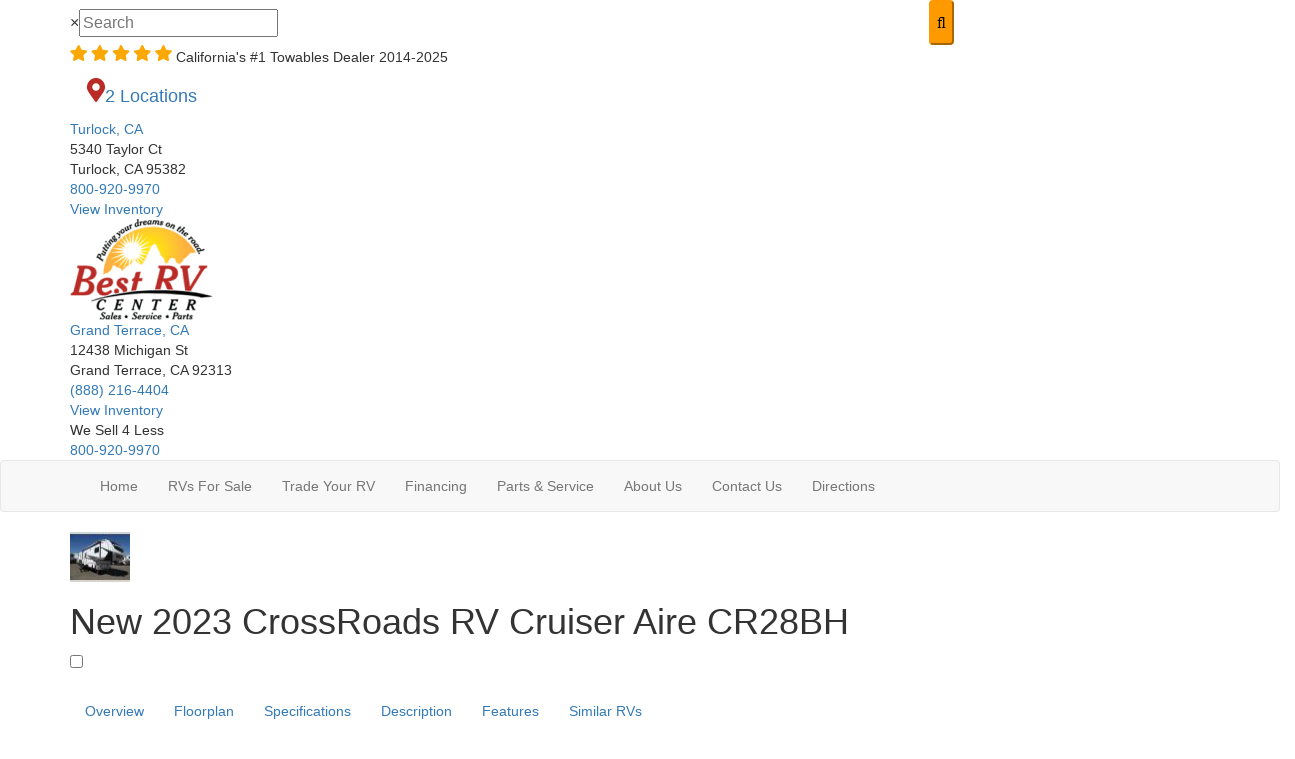

--- FILE ---
content_type: text/html; charset=utf-8
request_url: https://www.bestrv.com/product/new-2023-crossroads-rv-cruiser-aire-cr28bh-2061320-5
body_size: 33435
content:

<!DOCTYPE HTML>
<html lang="en" prefix="og: http://ogp.me/ns#">
<head id="head">
    <meta name="viewport" content="width=device-width, initial-scale=1.0, maximum-scale=1.0">
    <meta charset="utf-8">
    <meta name="description" content="The following is a list of Additional Options besides the Standard Features come with the unit are: &#x2022; 2023 CRUISER 28BH &#x2022; Decor - Cruiser 2023 -... #32154"/>

        <link rel="canonical" href="https://www.bestrv.com/product/new-2023-crossroads-rv-cruiser-aire-cr28bh-2061320-5"/>
            <meta property="og:type" content="website"/>
            <meta property="og:site_name" content="Best RV Center"/>
            <meta property="og:url" content="https://www.bestrv.com/product/new-2023-crossroads-rv-cruiser-aire-cr28bh-2061320-5"/>
            <meta property="og:title" content="New 2023 CrossRoads RV Cruiser Aire CR28BH Fifth Wheel"/>
            <meta property="og:description" content="The following is a list of Additional Options besides the Standard Features come with the unit are: &#x2022; 2023 CRUISER 28BH &#x2022; Decor - Cruiser 2023 - Smokey Tan &#x2022; Select Package &#x2022; Electric Rear Stabilizer..."/>
            <meta property="og:image" content="https://assets.interactcp.com/bestrv/unit_photo/imgh_800x600-m1216202203250222/unit_photo_202212160325022197821622.jpg"/>
    <title>New 2023 CrossRoads RV Cruiser Aire CR28BH Fifth Wheel at Best RV Center | Turlock, CA | #32154</title>

    <script src="https://assets-cdn.interactcp.com/interactrv/js/common_netcore/tealium-consent.js+helpers.js.pagespeed.jc.x14P9V6YbH.js"></script><script>eval(mod_pagespeed_sMRXQjwiH8);</script>
<script>eval(mod_pagespeed_bP7e21GIIl);</script>




    <!-- Google Tag Manager -->
    <script>(function(w,d,s,l,i){w[l]=w[l]||[];w[l].push({'gtm.start':new Date().getTime(),event:'gtm.js'});var f=d.getElementsByTagName(s)[0],j=d.createElement(s),dl=l!='dataLayer'?'&l='+l:'';j.async=true;j.src='https://www.googletagmanager.com/gtm.js?id='+i+dl;f.parentNode.insertBefore(j,f);})(window,document,'script','dataLayer','GTM-N7MD9WP');</script>
    <!-- end Google Tag Manager -->

        <link href="https://assets-cdn.interactcp.com/interactrv/css/common/ds-global.css,qversion=1.130.106.0.pagespeed.ce.xk_-o-vb6O.css" type="text/css" rel="stylesheet"/>
    <link rel="stylesheet" type="text/css" href="https://assets.interactcp.com/interactrv/css/fontawesome/css/all.min.css.pagespeed.ce.AMPg4qa4Wl.css"/>
    
<link rel="stylesheet" href="//maxcdn.bootstrapcdn.com/bootstrap/3.3.6/css/bootstrap.min.css"/>

			

<link rel="preconnect" href="https://fonts.googleapis.com">
<link rel="preconnect" href="https://fonts.gstatic.com" crossorigin>
<link href="https://fonts.googleapis.com/css2?family=Alfa+Slab+One&family=Neonderthaw&family=Open+Sans:ital,wght@0,400;0,700;0,800;1,400;1,700;1,800&display=swap" rel="stylesheet">
<link rel="stylesheet" type="text/css" href="//assets.interactcp.com/bestrv/css/227075_default.css+227075_client.css.pagespeed.cc.tAihpHPDlP.css"/>




<script src="//ajax.googleapis.com/ajax/libs/jquery/1.8.3/jquery.min.js" type="text/javascript"></script> 

<link rel="apple-touch-icon-precomposed" sizes="57x57" href="//www.bestrv.com/bestrv/images/favicon/apple-touch-icon-57x57.png"/>
<link rel="apple-touch-icon-precomposed" sizes="114x114" href="//www.bestrv.com/bestrv/images/favicon/apple-touch-icon-114x114.png"/>
<link rel="apple-touch-icon-precomposed" sizes="72x72" href="//www.bestrv.com/bestrv/images/favicon/apple-touch-icon-72x72.png"/>
<link rel="apple-touch-icon-precomposed" sizes="144x144" href="//www.bestrv.com/bestrv/images/favicon/apple-touch-icon-144x144.png"/>
<link rel="apple-touch-icon-precomposed" sizes="120x120" href="//www.bestrv.com/bestrv/images/favicon/apple-touch-icon-120x120.png"/>
<link rel="apple-touch-icon-precomposed" sizes="152x152" href="//www.bestrv.com/bestrv/images/favicon/apple-touch-icon-152x152.png"/>
<link rel="icon" type="image/png" href="//www.bestrv.com/bestrv/images/favicon/favicon-32x32.png" sizes="32x32"/>
<link rel="icon" type="image/png" href="//www.bestrv.com/bestrv/images/favicon/favicon-16x16.png" sizes="16x16"/>
<meta name="application-name" content="www.bestrv.com - Turlock CA Dealer"/>
<meta name="msapplication-TileColor" content="#FFFFFF"/>
<meta name="msapplication-TileImage" content="//assets.interactcp.com/bestrv/images/favicon/mstile-144x144.png"/>
<meta property="og:image" content="https://assets.interactcp.com/bestrv/images/facebook-banner.jpg"/>

<meta name="google-site-verification" content="VYOatcCzm0ALFZ5hGXxdiXlkBMZ56p1FBMCzpJxpQLs"/>
<meta name="google-site-verification" content="M540els5AOHbzX03nZgxrtyS4mcKLgX7v4xeSQw1n-M"/>
<script async src="https://js.convertflow.co/production/websites/47807.js"></script>

<script src='//widget.rollick.io/08815' defer='defer'></script>

<meta name="google-site-verification" content="2xSjWYjoa5MVE3U2gdJXDhIuJZ5gpkguqS4alt0P7iY"/>
<link rel="stylesheet" type="text/css" href="https://ajax.googleapis.com/ajax/libs/jqueryui/1.7.0/themes/base/jquery-ui.css" media="all">

    <link rel="stylesheet" type="text/css" href="https://assets.interactcp.com/interactrv/css/common/jquery.typeahead.css.pagespeed.ce.ZQp5u2EVpV.css"/>

    <script type="text/javascript" src="https://assets-cdn.interactcp.com/interactrv/js/common_netcore/jquery.supplemental.js.pagespeed.jm.bsdKKFmc8m.js"></script>
<script type="text/javascript" src="https://assets.interactcp.com/bestrv/js/site.js.pagespeed.jm.y3MIjSgKu2.js"></script>

    
    <!-- For ContactAtOnce chat referrer tracking -->
    <script type="text/javascript">$(function(){if(window.lpTag!==undefined&&window.lpTag.vars!==undefined){lpTag.vars.push([{'name':'referrer','value':'bestrv.com'}]);}});</script>

<script type="text/javascript">(function(){var regEx=/(?:(?:(?:(?:\d{1,2})(?:[-\.\s]))?)?(?:(?:\((?:\d{3})\))|(?:\d{3}))(?:[-\.\s])(?:\d{3})(?:[-\.\s])(?:\d{4}))|(tel:\d{10})/g;var regExParts=["(?:(?:(?:(?:\\d{1,2})(?:[-\\.\\s]))?)?(?:(?:\\((?:",")\\))|(?:","))(?:[-\\.\\s])(?:",")(?:[-\\.\\s])(?:","))|(tel:",")"];var escapeRegExp=function(str){return str.replace(/([.*+?^${}()|\[\]\/\\])/g,"\\$1");};$.fn.getPhoneNumbers=function(){var numbers=[];$(this).find(":not(iframe):not(input):not(select):not(textarea):not(.no-phone-tracking)").contents().filter(function(){return this.nodeType!=1;}).each(function(){var matches=$(this).text().match(regEx);if(matches!==null){for(var i=0;i<matches.length;i++){var match=matches[i];if(match.indexOf('tel:')===0){match=match.substring(4);}if(numbers.indexOf(match)===-1){numbers.push(match);}}}});return numbers;};var specificTrackingNumbers=[];var phoneTrackingApplied=false;var setByLeadTracking=false;$.fn.setPhoneTrackingNumber=function(number,filter,leadTracking){if(setByLeadTracking&&!leadTracking){return;}if(number!==undefined&&number!==''){console.log("Phone Tracking: Tracking number set. New Number: "+number+"; Filter: "+filter+"; Lead Tracking: "+leadTracking);specificTrackingNumbers.push({newNum:number,filter:filter});if(phoneTrackingApplied===true){applyPhoneTracking($(document),number,filter);}}};var applyPhoneTracking=function($el,number,filter){var find;if(filter===undefined||filter===null||filter===''){console.log('Phone Tracking: Applying phone tracking: '+number);find=regEx;}else{var phoneFilter=filter;if(filter.indexOf('{')===0){var filterObj=JSON.parse(filter);phoneFilter=filterObj.phone;}var phoneDigits=phoneFilter.replace(/\D+/g,'');if(phoneDigits.length===10){console.log('Phone Tracking: Replacing "'+filter+'" with "'+number+'"');var customRegex=regExParts[0]+phoneDigits.substring(0,3)+regExParts[1]+phoneDigits.substring(0,3)+regExParts[2]+phoneDigits.substring(3,6)+regExParts[3]+phoneDigits.substring(6,10)+regExParts[4]+phoneDigits+regExParts[5];find=new RegExp(customRegex,"g");}else{console.log('Phone Tracking: Replacing "'+filter+'" with "'+number+'"');find=new RegExp(escapeRegExp(filter),"g");}}var regExNumberReplacer=function(val){return val.indexOf('tel:')===0?'tel:'+number.replace(/-/g,''):number;};$el.find(":not(iframe):not(input):not(select):not(textarea):not(.no-phone-tracking)").contents().filter(function(){return this.nodeType!=1;}).each(function(){var $this=$(this);var output=$this.text().replace(find,regExNumberReplacer);if(output!=$this.text()){var parent=$this.parent('a');$this.wrap("<p></p>").parent('p').html(output).contents().unwrap();if(parent.length){if(parent.attr("href")!==undefined){parent.attr("href",parent.attr("href").replace(find,regExNumberReplacer));}if(parent.attr("title")!==undefined){parent.attr("title",parent.attr("title").replace(find,regExNumberReplacer));}};}});};$.fn.applyPhoneTracking=function(){var $this=$(this);for(var i=0;i<specificTrackingNumbers.length;i++){applyPhoneTracking($this,specificTrackingNumbers[i].newNum,specificTrackingNumbers[i].filter);}return this;};$(function(){$(document).applyPhoneTracking();phoneTrackingApplied=true;console.log("Phone Tracking: $(document).applyPhoneTracking() was called");});})();</script>

</head>
<body id="page-227079" data-content-id="227079" data-tealium_ga4id="G-8H7Z87FK5C" data-tealium_profile="ignite-marketing" data-dealer-name="Best RV Center" data-dealer-siteid="916" data-dealer-accountid="512" data-dealer-city="Turlock" data-dealer-state="CA" data-dealer-zip="95382" data-dealer-phone="800-920-9970" data-dealer-account-type="Client" class="

inventory-detail-page
">
    <div id="fb-root"></div>
    <!-- Google Tag Manager (noscript) -->
    <noscript>
        <iframe src="https://www.googletagmanager.com/ns.html?id=GTM-N7MD9WP" height="0" width="0" style="display:none;visibility:hidden"></iframe>
    </noscript>
    <!-- end Google Tag Manager (noscript) -->

    




<a href="#main" class="sr-only">Skip to main content</a>
<div class="container">
<div class="header-top-bar">
<div class="irv-keyword-search-in-header">
<div class="irv-keyword-search-wrapper">
<div class="irv-keyword-search">


<form id="form-keywordSearch-5b7a92e6-c7e3-4c44-84c5-0cf2d2bc1ef6" name="form-keywordSearch">
    <div class="typeahead__container">
        <div class="typeahead__field">
            <div class="typeahead__query">
                <input class="keyword-search" name="keywordSearch[query]" placeholder="Search" autocomplete="off" data-autoSubmitThreshold="1">
            </div>
            <div class="typeahead__button">
                <button type="button">
                    <i class="typeahead__search-icon"></i>
                </button>
            </div>
        </div>
    </div>
</form>

<script>
    $(function () {
        $('#form-keywordSearch-5b7a92e6-c7e3-4c44-84c5-0cf2d2bc1ef6 .keyword-search').on('keydown', function (e) {
            if (e.key === 'Enter' || e.keyCode === 13) {
				onKeywordSearchSubmit(e);
            }
        });

		$('#form-keywordSearch-5b7a92e6-c7e3-4c44-84c5-0cf2d2bc1ef6 .typeahead__button').on('click', function (e) {
			onKeywordSearchSubmit(e);
        });

        $.typeahead({
            input: '#form-keywordSearch-5b7a92e6-c7e3-4c44-84c5-0cf2d2bc1ef6 .keyword-search',
            minLength: 0,
            maxItem: 9,
            maxItemPerGroup: 8,
            hint: true,
            searchOnFocus: false,
            blurOnTab: false,
            // item: The matched item (object)
            // displayKey: The matched item display key (string)
            // return undefined to skip to next item
            // return false to attempt the matching function on the next displayKey
            // return true to add the item to the result list
            // return item object to modify the item and add it to the result list
            matcher: function (item, displayKey) {
                if (item.mode === 'single') {
                    if (window.Typeahead["#form-keywordSearch-5b7a92e6-c7e3-4c44-84c5-0cf2d2bc1ef6 .keyword-search"].items.find(x => x.filter === item.filter)) {
                        return undefined;
                    }
                }

                return true;
            },
            multiselect: {
                limit: 10,
                limitTemplate: 'You can\'t select more than 10 search terms',
                matchOn: ["name"],
                cancelOnBackspace: true
            },
            templateValue: "{{name}}",
            display: ["name"],
            emptyTemplate: 'No result for {{query}}',
            group: true,
            groupOrder: ["keywords", "stocknumber"],
            source: {
                keywords: {
                    data: function () {
                        var deferred = $.Deferred();

                        var cacheItem = window.localStorage.getItem('KeywordSearchTypeaheadCache');
                        if (cacheItem != null) {
                            cacheItem = JSON.parse(cacheItem);
                            if (new Date(cacheItem.expiration) > new Date()) {
                                deferred.resolve(cacheItem.data);
                                return deferred;
                            }
                        }

                        $.get("/rebraco/DataNugget/KeywordSearchTypeahead?accountId=512", function (data) {
                            if (Array.isArray(data)) {
                                var expiration = new Date();
                                expiration.setTime(expiration.getTime() + (4 * 60 * 60 * 1000)); // 4 hours
                                var cacheItem = { data: data, expiration: expiration };
                                window.localStorage.setItem('KeywordSearchTypeaheadCache', JSON.stringify(cacheItem));
                                deferred.resolve(data);
                            } else {
                                deferred.reject("Invalid data.");
                            }
                        });

                        return deferred;
                    }
                },
                stocknumber: {
                    data: []
                }
            },
            callback: {
                onSearch: function (node, query) {
                    // add a stock number item at the end if a stock number hasn't already been selected
                    if (!window.Typeahead["#form-keywordSearch-5b7a92e6-c7e3-4c44-84c5-0cf2d2bc1ef6 .keyword-search"].items.find(x => x.group === 'stocknumber')) {
                        // clear previous stock number source item
                        window.Typeahead["#form-keywordSearch-5b7a92e6-c7e3-4c44-84c5-0cf2d2bc1ef6 .keyword-search"].source.stocknumber.length = 0;

                        // only if not exact match for something else
                        if (!window.Typeahead["#form-keywordSearch-5b7a92e6-c7e3-4c44-84c5-0cf2d2bc1ef6 .keyword-search"].source.keywords.find(x => x.name.toLowerCase() === query.toLowerCase())) {
                            window.Typeahead["#form-keywordSearch-5b7a92e6-c7e3-4c44-84c5-0cf2d2bc1ef6 .keyword-search"].source.stocknumber.push({
                                filter: "stocknumber",
                                filterValues: query,
                                group: "stocknumber",
                                name: 'Show all results for ' + query,
                                sortOrder: 1
                            });
                        }
                    }
                },
                onClickAfter: function (node, a, item, event) {
                    var autoSubmitThreshold = $(node).attr('data-autoSubmitThreshold');
                    if (autoSubmitThreshold > 0 && window.Typeahead['#form-keywordSearch-5b7a92e6-c7e3-4c44-84c5-0cf2d2bc1ef6 .keyword-search'].items.length >= autoSubmitThreshold) {
                        $(node).closest('form').submit();
                    }
                },
                onSubmit: function (node, form, items, event) {
                    event.preventDefault();

                    var qs = {};
                    for (var i = 0; i < items.length; i++) {
                        var fullFilter = items[i].filter;
                        var fullFilterValues = items[i].filterValues;
                        var filters = fullFilter.split('~~');
                        var filterValueSets = fullFilterValues.split('~~');
                        for (var j = 0; j < filters.length; j++) {
                            var currFilter = filters[j];
                            var currFilterValues = filterValueSets[j];

                            if (qs[currFilter] === undefined) {
                                qs[currFilter] = currFilterValues;
                            }
                            else {
                                qs[currFilter] = combineFilterVals(qs[currFilter], currFilterValues);
                            }
                        }
                    }

                    // always set s to true so results are shown even if CMS "Search Mode" setting is enabled
                    qs["s"] = "true";

                    var builtQs = $.param(qs);
                    location.href = "/rv-search?" + builtQs;
                }
            }
        });

		function onKeywordSearchSubmit(e) {
			e.preventDefault();
			e.stopImmediatePropagation();
			e.stopPropagation();

			var query = $('#form-keywordSearch-5b7a92e6-c7e3-4c44-84c5-0cf2d2bc1ef6 .keyword-search').val().trim();
			if (query.length) {
				var exactMatchIndex = window.Typeahead["#form-keywordSearch-5b7a92e6-c7e3-4c44-84c5-0cf2d2bc1ef6 .keyword-search"].result.findIndex(x => x.name.toLowerCase() === query.toLowerCase());
				var hintIndex = exactMatchIndex !== -1 ? exactMatchIndex : (window.Typeahead["#form-keywordSearch-5b7a92e6-c7e3-4c44-84c5-0cf2d2bc1ef6 .keyword-search"].hintIndex ?? 0); // default to first item in the list if no hint
				$('#form-keywordSearch-5b7a92e6-c7e3-4c44-84c5-0cf2d2bc1ef6 li.typeahead__item[data-index=' + hintIndex + ']').click();
			}
			else {
				$('#form-keywordSearch-5b7a92e6-c7e3-4c44-84c5-0cf2d2bc1ef6').submit();
			}
		}

        function arrayUnique(array) {
            var a = array.concat();
            for (var i = 0; i < a.length; ++i) {
                for (var j = i + 1; j < a.length; ++j) {
                    if (a[i] === a[j])
                        a.splice(j--, 1);
                }
            }

            return a;
        }

        function combineFilterVals(vals1, vals2) {
            vals1 = vals1.split(',');
            vals2 = vals2.split(',');
            return arrayUnique(vals1.concat(vals2)).join(',');
        }
    });
</script>
</div>
</div>
<div class="visible-xs visible-sm text-or-standard-search"><span>OR</span></div>
</div>
</div>
</div>
<!-- /#keyword-search --><header id="site-header">
<div class="container">
<div class="fivestar">


<div class="tow-dealer"><svg xmlns="http://www.w3.org/2000/svg" width="102" height="17" viewbox="0 0 102 17" fill="none"> <path d="M7.74109 0.5625L5.70984 4.71875L1.11609 5.375C0.303589 5.5 -0.00891113 6.5 0.584839 7.09375L3.86609 10.3125L3.08484 14.8438C2.95984 15.6562 3.83484 16.2812 4.55359 15.9062L8.64734 13.75L12.7098 15.9062C13.4286 16.2812 14.3036 15.6562 14.1786 14.8438L13.3973 10.3125L16.6786 7.09375C17.2723 6.5 16.9598 5.5 16.1473 5.375L11.5848 4.71875L9.52234 0.5625C9.17859 -0.15625 8.11609 -0.1875 7.74109 0.5625ZM28.9411 0.5625L26.9098 4.71875L22.3161 5.375C21.5036 5.5 21.1911 6.5 21.7848 7.09375L25.0661 10.3125L24.2848 14.8438C24.1598 15.6562 25.0348 16.2812 25.7536 15.9062L29.8473 13.75L33.9098 15.9062C34.6286 16.2812 35.5036 15.6562 35.3786 14.8438L34.5973 10.3125L37.8786 7.09375C38.4723 6.5 38.1598 5.5 37.3473 5.375L32.7848 4.71875L30.7223 0.5625C30.3786 -0.15625 29.3161 -0.1875 28.9411 0.5625ZM50.1411 0.5625L48.1098 4.71875L43.5161 5.375C42.7036 5.5 42.3911 6.5 42.9848 7.09375L46.2661 10.3125L45.4848 14.8438C45.3598 15.6562 46.2348 16.2812 46.9536 15.9062L51.0473 13.75L55.1098 15.9062C55.8286 16.2812 56.7036 15.6562 56.5786 14.8438L55.7973 10.3125L59.0786 7.09375C59.6723 6.5 59.3598 5.5 58.5473 5.375L53.9848 4.71875L51.9223 0.5625C51.5786 -0.15625 50.5161 -0.1875 50.1411 0.5625ZM71.3411 0.5625L69.3098 4.71875L64.7161 5.375C63.9036 5.5 63.5911 6.5 64.1848 7.09375L67.4661 10.3125L66.6848 14.8438C66.5598 15.6562 67.4348 16.2812 68.1536 15.9062L72.2473 13.75L76.3098 15.9062C77.0286 16.2812 77.9036 15.6562 77.7786 14.8438L76.9973 10.3125L80.2786 7.09375C80.8723 6.5 80.5598 5.5 79.7473 5.375L75.1848 4.71875L73.1223 0.5625C72.7786 -0.15625 71.7161 -0.1875 71.3411 0.5625ZM92.5411 0.5625L90.5098 4.71875L85.9161 5.375C85.1036 5.5 84.7911 6.5 85.3848 7.09375L88.6661 10.3125L87.8848 14.8438C87.7598 15.6562 88.6348 16.2812 89.3536 15.9062L93.4473 13.75L97.5098 15.9062C98.2286 16.2812 99.1036 15.6562 98.9786 14.8438L98.1973 10.3125L101.479 7.09375C102.072 6.5 101.76 5.5 100.947 5.375L96.3848 4.71875L94.3223 0.5625C93.9786 -0.15625 92.9161 -0.1875 92.5411 0.5625Z" fill="#FCA804"></path> </svg> <span>California's</span> #1 Towables Dealer <span>2014-2025</span></div>
</div>
<!-- Locations Button (Mobile) -->
<div class="locations location-button-mobile"><a href="/contact-us" class="loc-button btn btn-lg inline" type="button" data-aria-haspopup="true"><svg width="18" height="24" viewbox="0 0 18 24" fill="none" xmlns="http://www.w3.org/2000/svg"> <path d="M8.0625 23.5312C7.3125 22.4375 6.45312 21.2031 5.48438 19.8281C4.54688 18.4531 3.875 17.4844 3.46875 16.9219C3.0625 16.3594 2.59375 15.6719 2.0625 14.8594C1.53125 14.0156 1.17188 13.4219 0.984375 13.0781C0.828125 12.7344 0.640625 12.2969 0.421875 11.7656C0.234375 11.2344 0.109375 10.7812 0.046875 10.4062C0.015625 10 0 9.53125 0 9C0 6.5 0.875 4.375 2.625 2.625C4.375 0.875 6.5 0 9 0C11.5 0 13.625 0.875 15.375 2.625C17.125 4.375 18 6.5 18 9C18 9.53125 17.9688 10 17.9062 10.4062C17.875 10.7812 17.75 11.2344 17.5312 11.7656C17.3438 12.2969 17.1562 12.7344 16.9688 13.0781C16.8125 13.4219 16.4688 14.0156 15.9375 14.8594C15.4062 15.6719 14.9375 16.3594 14.5312 16.9219C14.125 17.4844 13.4375 18.4531 12.4688 19.8281C11.5312 21.2031 10.6875 22.4375 9.9375 23.5312C9.71875 23.8438 9.40625 24 9 24C8.59375 24 8.28125 23.8438 8.0625 23.5312ZM6.32812 11.6719C7.07812 12.3906 7.96875 12.75 9 12.75C10.0312 12.75 10.9062 12.3906 11.625 11.6719C12.375 10.9219 12.75 10.0312 12.75 9C12.75 7.96875 12.375 7.09375 11.625 6.375C10.9062 5.625 10.0312 5.25 9 5.25C7.96875 5.25 7.07812 5.625 6.32812 6.375C5.60938 7.09375 5.25 7.96875 5.25 9C5.25 10.0312 5.60938 10.9219 6.32812 11.6719Z" fill="#B92B26"></path> </svg>2 Locations</a></div>


<div id="loc-colorbox" class="hide">
<div id="inline_content" class="location-modal" style="padding: 10px 30px 20px; background: #fff;"><a href="#" id="cboxClose" rel="colorbox-close"><i class="fa fa-times close"></i></a><br/>
<h2 class="text-center">Choose a Location</h2>
<div class="row">
<div class="loc-center col-sm-12">
<div class="col-sm-4 loc-pin"><svg xmlns="http://www.w3.org/2000/svg" width="24" height="34" viewbox="0 0 29 39" fill="none"> <path d="M12.7656 38.0078C13.4336 39.0469 14.9922 39.0469 15.6602 38.0078C26.4961 22.4219 28.5 20.7891 28.5 15C28.5 7.13281 22.1172 0.75 14.25 0.75C6.30859 0.75 0 7.13281 0 15C0 20.7891 1.92969 22.4219 12.7656 38.0078ZM14.25 20.9375C10.9102 20.9375 8.3125 18.3398 8.3125 15C8.3125 11.7344 10.9102 9.0625 14.25 9.0625C17.5156 9.0625 20.1875 11.7344 20.1875 15C20.1875 18.3398 17.5156 20.9375 14.25 20.9375Z" fill="#EB0000"></path> </svg><span>Turlock, CA <br/></span></div>
<div class="col-sm-5">
<div class="loc-address">5340 Taylor Ct, Turlock, CA 95382</div>
<div class="loc-phone"><a class="phone-link" href="tel:800-920-9970">800-920-9970</a><br/><a href="https://goo.gl/maps/8QLumJk7Nru7PSAE8" target="_blank" rel="noopener">Get Directions</a></div>
</div>
<div class="col-sm-3 loc-shop"><a href="/rv-search?s=true&amp;lots=1365" class="btn btn-primary">Shop Now</a></div>
</div>
</div>
<div class="row off-color">
<div class="loc-center col-sm-12">
<div class="col-sm-4 loc-pin"><svg xmlns="http://www.w3.org/2000/svg" width="24" height="34" viewbox="0 0 29 39" fill="none"> <path d="M12.7656 38.0078C13.4336 39.0469 14.9922 39.0469 15.6602 38.0078C26.4961 22.4219 28.5 20.7891 28.5 15C28.5 7.13281 22.1172 0.75 14.25 0.75C6.30859 0.75 0 7.13281 0 15C0 20.7891 1.92969 22.4219 12.7656 38.0078ZM14.25 20.9375C10.9102 20.9375 8.3125 18.3398 8.3125 15C8.3125 11.7344 10.9102 9.0625 14.25 9.0625C17.5156 9.0625 20.1875 11.7344 20.1875 15C20.1875 18.3398 17.5156 20.9375 14.25 20.9375Z" fill="#EB0000"></path> </svg><span>Grand Terrace, CA <br/></span></div>
<div class="col-sm-5">
<div class="loc-address">12438 Michigan St, Grand Terrace, CA 92313</div>
<div class="loc-phone"><a class="phone-link" href="tel:8882164404">(888) 216-4404</a><br/><a href="https://maps.app.goo.gl/huFARetkG4A3f3jv6" target="_blank" rel="noopener">Get Directions</a></div>
</div>
<div class="col-sm-3 loc-shop"><a href="/rv-search?s=true&amp;lots=2408" class="btn btn-primary">Shop Now</a></div>
</div>
</div>
</div>
</div>
<div class="header-locations">
<div class="header-loc">
<div class="header-loc-title"><a href="/rv-search?s=true&amp;lots=1365"><i class="fa-solid fa-location-dot" role="presentation"></i> Turlock, CA</a></div>
<div class="header-loc-address">5340 Taylor Ct<br>Turlock, CA 95382</div>
<div class="header-loc-phone"><a href="tel:800-920-9970" title="Click to Connect 800-920-9970">800-920-9970</a></div>
<div class="header-loc-link"><a href="/rv-search?s=true&amp;lots=1365"><i class="fa fa-angle-right" role="presentation"></i> View Inventory</a></div>
</div>
<div class="logo"><a href="/"><img src="https://assets-cdn.interactcp.com/bestrv/images/logo.png,qmodified=1021202219590205.pagespeed.ce.sndWLnnFnK.png" alt="Best RV Center" width="143" height="101" data-assetid="32712689"></a></div>
<div class="header-loc">
<div class="header-loc-title"><a href="/rv-search?s=true&amp;lots=2408"><i class="fa-solid fa-location-dot" role="presentation"></i> Grand Terrace, CA</a></div>
<div class="header-loc-address">12438 Michigan St<br>Grand Terrace, CA 92313</div>
<div class="header-loc-phone"><a href="tel:8882164404" title="Click to Connect (888) 216-4404">(888) 216-4404</a></div>
<div class="header-loc-link"><a href="/rv-search?s=true&amp;lots=2408"><i class="fa fa-angle-right" role="presentation"></i> View Inventory</a></div>
</div>
</div>
<div class="we-sell">We Sell <span>4 Less</span></div>
<div class="phone"><a href="tel:800-920-9970" title="800-920-9970"><i class="fa fa-phone"></i> 800-920-9970</a></div>
<div class="visible-print pull-right print-contact-info">800-920-9970<br>www.bestrv.com</div>
</div>
</header><!-- /#site-header --><nav id="main-nav" class="navbar navbar-justified navbar-default" role="navigation">
<div class="container">
<div class="navbar-header btn-group visible-xs visible-sm"><button type="button" class="btn btn-primary pull-left" data-toggle="collapse" data-target=".navbar-collapse"><span class="sr-only">Toggle navigation</span> <i class="fa fa-bars"></i> Menu</button> <a class="btn btn-primary pull-right" href="/contact-us"><span class="sr-only">Contact Us</span><i class="fa fa-phone"></i> Contact</a> <button type="button" class="btn btn-primary pull-right" data-toggle="collapse" data-target=".top-search"> <span class="sr-only">RV Search</span><i class="fa fa-search"></i> Search</button></div>
<div class="collapse navbar-collapse">


<ul class="nav navbar-nav">
<li class="nav-home"><a href="/"><i class="fa fa-home" aria-hidden="true" tabindex="-1"></i><span>Home</span><span style="display: none;"> Homepage </span></a></li>
<li class="dropdown"><a data-toggle="dropdown" href="#">RVs For Sale <i class="fa fa-chevron-down" aria-hidden="true"></i></a><b data-toggle="dropdown"><i class="fa fa-plus" aria-hidden="true"></i></b>
<ul class="dropdown-menu">
<li><a href="/new-rvs-for-sale">New RVs</a></li>
<li><a href="/used-rvs-for-sale">Used RVs</a></li>
<li><a href="/rv-specials">RV Specials</a></li>
<li><a href="/tow-guides">Tow Guides</a></li>
</ul>
</li>
<li><a href="/contact-us-trade-ins">Trade Your RV</a></li>
<li><a href="/rv-financing">Financing</a></li>
<li class="dropdown"><a data-toggle="dropdown" href="#">Parts &amp; Service <i class="fa fa-chevron-down" aria-hidden="true"></i></a><b data-toggle="dropdown"><i class="fa fa-plus" aria-hidden="true"></i></b>
<ul class="dropdown-menu">
<li><a href="/rv-parts">RV Parts</a></li>
<li><a href="/rv-service">RV Service</a></li>
</ul>
</li>
<li class="dropdown"><a data-toggle="dropdown" href="#">About Us <i class="fa fa-chevron-down" aria-hidden="true"></i></a><b data-toggle="dropdown"><i class="fa fa-plus" aria-hidden="true"></i></b>
<ul class="dropdown-menu">
<li><a href="/about-us">About Us</a></li>
<li><a href="/our-awards">Our Awards</a></li>
<li><a href="/testimonials">Testimonials</a></li>
<li><a href="/blog">Read Our Blog</a></li>
<li><a href="/submit-testimonial">Submit a Testimonial</a></li>
<li><a href="/careers">Careers</a></li>
<li><a href="/social-media">Social Media</a></li>
</ul>
</li>
<li><a href="/contact-us">Contact Us</a></li>
<li><a href="https://goo.gl/maps/8QLumJk7Nru7PSAE8" target="_blank" rel="noopener">Directions</a></li>
</ul>
</div>
</div>
</nav><!-- /.navbar-header -->
<div id="top-search-container">
<div class="container">
<div class="collapse top-search"><span class="h2 heading">RV Search</span>
    <div role="form" id="topSearchForm" class="SearchPanel form-inline">





<div class="form-group SearchRow ConditionWrapper"><label for="condition">New or Used</label><select id="condition" class="form-control condition" name="condition">
<option value="">New and Used</option>
<option value="1">New Only</option>
<option value="0">Used Only</option>
</select></div>


<div class="form-group SearchRow TypesWrapper"><label for="types">RV Type</label>


        <select name="types" id="types" class="form-control DropDownList types" autocomplete="off">

<option value="" selected="selected" data-sort="1">All Types</option>
<option value="3" data-sort="2">Destination Trailer</option>
<option value="4" data-sort="2">Expandable</option>
<option value="5" data-sort="2">Fifth Wheel</option>
<option value="7" data-sort="2">Folding Pop-Up Camper</option>
<option value="169" data-sort="2">Motor Home  Mega C - Diesel</option>
<option value="9" data-sort="2">Motor Home Class A</option>
<option value="10" data-sort="2">Motor Home Class A - Diesel</option>
<option value="11" data-sort="2">Motor Home Class A - Diesel - Toy Hauler</option>
<option value="12" data-sort="2">Motor Home Class A - Toy Hauler</option>
<option value="13" data-sort="2">Motor Home Class B</option>
<option value="116" data-sort="2">Motor Home Class B - Diesel</option>
<option value="14" data-sort="2">Motor Home Class B+</option>
<option value="15" data-sort="2">Motor Home Class B+ - Diesel</option>
<option value="16" data-sort="2">Motor Home Class C</option>
<option value="20" data-sort="2">Motor Home Class C +</option>
<option value="17" data-sort="2">Motor Home Class C - Diesel</option>
<option value="18" data-sort="2">Motor Home Class C - Diesel - Toy Hauler</option>
<option value="19" data-sort="2">Motor Home Class C - Toy hauler</option>
<option value="21" data-sort="2">Motor Home Super C</option>
<option value="95" data-sort="2">Motor Home Super C - Diesel</option>
<option value="119" data-sort="2">Motor Home Super C - Diesel - Toy Hauler</option>
<option value="94" data-sort="2">Other</option>
<option value="26" data-sort="2">Toy Hauler Fifth Wheel</option>
<option value="28" data-sort="2">Toy Hauler Travel Trailer</option>
<option value="29" data-sort="2">Travel Trailer</option>
        </select>

</div>


<div class="form-group SearchRow FloorplansWrapper"><label for="Features-prop-4">Floorplans</label>


        <select name="Features-prop-4" id="Features-prop-4" class="form-control DropDownList Features-prop-4" autocomplete="off">

<option value="" selected="selected">All Features</option>
<option value="61">Bath and a Half</option>
<option value="12">Bunk Over Cab</option>
<option value="17">Bunkhouse</option>
<option value="27">Front Bath</option>
<option value="11">Front Bedroom</option>
<option value="69">Front Cargo Deck</option>
<option value="62">Front Entertainment</option>
<option value="4">Front Kitchen</option>
<option value="1">Front Living</option>
<option value="60">Kitchen Island</option>
<option value="63">Loft</option>
<option value="68">Murphy Bed</option>
<option value="65">Outdoor Entertainment</option>
<option value="58">Outdoor Kitchen</option>
<option value="20">Rear Bath</option>
<option value="8">Rear Bedroom</option>
<option value="57">Rear Entertainment</option>
<option value="6">Rear Kitchen</option>
<option value="3">Rear Living Area</option>
<option value="26">Rear Twin</option>
<option value="55">Side Ramp</option>
<option value="25">Two Entry/Exit Doors</option>
<option value="64">Two Full Baths</option>
<option value="59">U Shaped Dinette</option>
<option value="28">V-Nose</option>
<option value="66">Walk-Thru Bath</option>
<option value="70">Wheelchair Accessible</option>
        </select>

</div>


<div class="form-group SearchRow StockNumberWrapper"><label for="SearchStockNumber">Stock # or Model</label><input name="stockNumber" type="text" id="SearchStockNumber" class="form-control SearchStockNumber" placeholder="Stock # or Model"/></div>
        <button type="submit" name="SearchButton" class="btn btn-primary SearchButton ">Search</button>


        <div class="clearBoth"></div>

    </div>
<script type="text/javascript">$(function(){$('#topSearchForm').find('.SearchButton').click(function(e){e.preventDefault();var tmpSearchValues=$('#topSearchForm').find(':input').serializeArray();if(($('#topSearchForm [name="keyword"]').val()||'')!==''){var searchWrapper=$('#topSearchForm');var query=$.map(searchWrapper.find('input').filter(function(){return $(this).val()!=='';}),function(x){return $(x).val();}).join(" ");query+=$.map(searchWrapper.find('option[value!=]:selected'),function(x){return' '+$(x).text();});window.location='/keyword-search?q='+encodeURIComponent(query);return;}var searchValMap={};for(var i=0;i<tmpSearchValues.length;i++){var tmpSearchName=tmpSearchValues[i].name.toLowerCase();if(searchValMap[tmpSearchName]!==undefined&&searchValMap[tmpSearchName]!==''){searchValMap[tmpSearchName]+=","+tmpSearchValues[i].value;}else{searchValMap[tmpSearchName]=tmpSearchValues[i].value;}}var searchValues=[];for(var param in searchValMap){searchValues.push({name:param,value:searchValMap[param]});}var targetPage='/rv-search';var qMark=window.location.href.indexOf('?');var currentPage=qMark>-1?window.location.href.substring(0,qMark):window.location.href;currentPage='/'+currentPage.replace(/^(?:\/\/|[^\/]+)*\//,"");var qsValues;if($('.ajax-unit-list').length){qsValues=$('.ajax-unit-list').ajaxUnitList('getCurrentOpts');}else{qsValues=getUrlVars();if(qsValues!==undefined&&qsValues!==null){qsValues.length=0;}}if(currentPage===targetPage&&qsValues!==undefined&&qsValues!==null){var newQsValues={};for(var prop in qsValues){newQsValues[prop.toLowerCase()]=qsValues[prop];}qsValues=newQsValues;delete qsValues['page'];delete qsValues['s'];for(var param in qsValues){if($('#topSearchForm').find(':input').filter(function(){return $(this).attr("name").toLowerCase()===param;}).length){delete qsValues[param];}}for(var i=0;i<searchValues.length;i++){if(searchValues[i].value!==''){qsValues[searchValues[i].name]=searchValues[i].value;}}var qsArray=[];for(var param in qsValues){qsArray.push({name:param,value:qsValues[param]});}var qs=$.param(qsArray);window.location="/rv-search?s=true"+(qs!==""?"&"+qs:"");}else{var qs=$.param($.grep(searchValues,function(x){return x.value!=='';}));window.location="/rv-search?s=true"+(qs!==""?"&"+qs:"");}return false;});$("#topSearchForm input[type=checkbox]").change(function(){$('#topSearchForm').find('.SearchButton').click();});$('.Brand option, .Manufacturer option, [name="Brand"], [name="Manufacturer"]').each(function(i,el){var $this=$(this);if($this&&$this.val()){$this.val($this.val().toLowerCase().trim());}});$("#topSearchForm input, #topSearchForm select").change(function(){if($(this).val()!==''){$(this).addClass("value-modified");}else{$(this).removeClass("value-modified");}});var data=getUrlVars();if(data!=null){var newQsValues={};for(var prop in data){newQsValues[prop.toLowerCase()]=!isNaN(parseInt(prop,10))?data[prop].toLowerCase():data[prop];}data=newQsValues;if(data["brand"]!==undefined){data["brand"]=data["brand"].toLowerCase().trim();}if(data["manufacturer"]!==undefined){data["manufacturer"]=data["manufacturer"].toLowerCase().trim();}$.each(data,function(key,val){if(data[val]===undefined){return;}var mVals=data[val].indexOf(',')!==-1?mVals=data[val].split(','):null;$('#topSearchForm :input').filter(function(){return $(this).attr("name").toLowerCase()===val;}).each(function(index,el){if($(el).is(":checkbox")||$(el).is(":radio")){if(mVals!=null){if($.inArray($(el).val(),mVals)!==-1){$(el).attr("checked","checked");$(el).addClass("value-modified");}}else if($(el).val()===data[val]){$(el).attr("checked","checked");$(el).addClass("value-modified");}}else{$(el).val(data[val]);if(data[val]!=''&&$(el).val()===data[val]){$(el).addClass("value-modified");}}});});}});</script>

</div>
</div>
</div>
<!-- /#top-search-container -->
<div class="
">
    <div id="mainContainer" class="row">
        <section id="main" class="
">
            






<div class='DetailPanel InvDetail unit-detail-v2 ds-override  newUnit Fifth-Wheel Turlock sold-status has-sale-price year-2023' data-title="New 2023 CrossRoads RV Cruiser Aire CR28BH" data-unitid="2061320" data-lotid="1365" data-stocknumber="32154" data-msrp='$77,141.00' data-saleprice="$37,999.00" data-img='https://assets-cdn.interactcp.com/bestrv/unit_photo/imgh_190x140-m1216202203250222/unit_photo_202212160325022197821622.jpg' data-na="https://assets.interactcp.com/interactrv/images/common/imgh_190x140/na.jpg" data-brand="Cruiser Aire" data-mfg='CrossRoads RV' data-brand-id="69199" data-type-id="5" data-mfg-id="101" data-vin="320186" data-discount='$0.00' data-short-discount='$0' data-year="2023" data-unitname="CR28BH" data-phone="800-920-9970" data-phonelink='tel:800-920-9970' data-glp-confirmationid='glpConfirmation' data-customeremailtemplate="glp.hbs" data-unitlink="/product/new-2023-crossroads-rv-cruiser-aire-cr28bh-2061320-5" data-discountpricelabel="Our Best Price" data-pricelabel="MSRP" data-salepricelabel="Sale Price" r n data-brand-id="69199" data-type-id="5" data-mfg-id="101" data-finance-percent-down="0.1" data-finance-interest-rate="0.0799" data-finance-months="180" data-finance-fees="" data-saleOrRegularPrice="$37,999.00" data-type="Fifth Wheel" data-product="2023 Cruiser Aire CR28BH">

    <header id="hidden-header" class="hidden-xs hidden-sm affix-top" data-spy="affix" data-offset-top="700">
        <div class="container">
            <div class="row">
                <div class="col-md-12 col-xl-10 col-xl-offset-1">
                    <div class="hidden-header-top-wrapper">
                            <img src="https://assets-cdn.interactcp.com/bestrv/unit_photo/imgh_60x50-m1216202203250222/unit_photo_202212160325022197821622.jpg" alt="" class="hidden-header-thumb" width="60" height="50"/>

                        <div class="h1 hidden-header-unit-title">New 2023 CrossRoads RV Cruiser Aire CR28BH</div>
                    </div>
                        <div class="hidden-header-cta-btn">
                            

        <div class="btn psm-pricedrop-vdp-widget psm-notification" data-irvform-token="L1jxjB9QbaGAxGa4" data-irvform-validation-token="YcHbweG1CPJaGWbZIHoaow==" data-psm-unitid="2061320" data-psm-uniturl="/product/new-2023-crossroads-rv-cruiser-aire-cr28bh-2061320-5" data-psm-unitimageurl="https://assets.interactcp.com/bestrv/unit_photo/unit_photo_202212160325022197821622.jpg?modified=1216202203250222" data-psm-unitname="CR28BH" data-psm-unitprice="37999.0000" data-irvform-requires-recaptcha="true" data-submit-selector="button.PD-FormSubmit"></div>
    
                        </div>
                    <div class="hidden-header-contact-btns">
                        <a rel="colorbox-inline" href="#detailContact" class="btn-contact-sales" onClick="gtmAnalyticsEventTrack(this, 'Interactions', 'Clicked', 'Contact on Detail Top', '3');"><span class="hide">Send Email</span><i class="fa fa-envelope"></i></a>
                            <a href="tel:800-920-9970" class="btn-phone" onClick="gtmAnalyticsEventTrack(this, 'Interactions', 'Clicked', 'Click to call on Detail Toolbar', '3');"><span class="hide">Call Us</span><i class="fa fa-phone"></i></a>
                    </div>
                    <div class="hidden-header-favorite-btn">
                        <div class="favorite-container checkbox hidden-header-top-link"><label> <input type="checkbox" class="favorite" value="2061320" data-toggle-favorite="2061320"> <i></i> <span class="sr-only">Favorite</span> </label></div>
                    </div>
                    <nav id="nav-detail-sections" class="hidden-xs">
                        <ul class="nav navbar-nav">
                            <li class="active nav-detail-section-overview"><a href="#section-detail-overview-anchor">Overview</a></li>
                                <li class="nav-detail-section-floorplan"><a href="#section-detail-floorplan-anchor">Floorplan</a></li>
                                <li class="nav-detail-section-specs"><a href="#section-detail-specs-anchor">Specifications</a></li>
                            <li class="nav-detail-section-description"><a href="#section-detail-description-anchor">Description</a></li>
                                <li class="nav-detail-section-features"><a href="#section-detail-features-options-anchor">Features</a></li>
                            <li class="nav-detail-section-similar"><a href="#section-detail-similar-rvs-anchor">Similar RVs</a></li>
                        </ul>
                    </nav>
                </div>
            </div>
        </div>
    </header>
    <div class="detail-breadcrumb-navigation">
        <div class="container">
            <div class="row">
                <div class="col-xs-12">
                    
<div class="prev-next-buttons hide hidden-print">
    <div class="pull-left">
        <a class="back-to-list-btn" href="#"><i class="fa fa-caret-left"></i> Back to Results</a>
    </div>
    <div class="pull-right">
        <a class="prev-unit-btn" href="#"><i class="fa fa-caret-left"></i> Previous Unit</a>
        <a class="next-unit-btn" href="#">Next Unit <i class="fa fa-caret-right"></i></a>
    </div>
    <div class="text-center hidden-sm hidden-xs">
        Viewing unit <span class="current-unit-index"></span> of <span class="total-units"></span>
    </div>
</div>
<style>
    .prev-next-buttons {
        border-bottom: solid #d4d4d4 1px;
        padding: 5px;
        height: 36px;
		margin: 10px 0px;
    }
	
	.next-unit-btn {
		padding-left: 5px;
	}

    .prev-next-buttons i {
        color: #a19f9f;
    }
</style>
<script type="text/javascript">(function(){var resultsUrl="/rebraco/unitlist/results";var detailUrlGetterUrl="/rebraco/unitdetail/geturlbyid"
function validateSessionStorage(listUrl){if((listUrl||'')==='')return false;var listUrlNoQuery=removeQuery(listUrl);if((window.sessionStorage.getItem(listUrlNoQuery+"_criteria")||'')==='')return false;if((window.sessionStorage.getItem(listUrlNoQuery+"_config")||'')==='')return false;if((window.sessionStorage.getItem(listUrl+"_units")||'')==='')return false;if((window.sessionStorage.getItem(listUrl+"_total_units")||'')==='')return false;return true;}function getPageNum(listUrl){var result=/(\?|&)page=(\d+)/.exec(listUrl);if(result===null)return 1;return parseInt(result[2],10);}function getPageSize(listUrl){var result=/(\?|&)pagesize=(\d+)/.exec(listUrl);if(result===null){var listUrlNoQuery=removeQuery(listUrl);return JSON.parse(window.sessionStorage.getItem(listUrlNoQuery+"_criteria")).PageSize;}return parseInt(result[2],10);}function removeQuery(url){var parts=url.split('?');return parts[0];}function getQuery(url){var parts=url.split('?');if(parts.length<2)return"";parts.shift();return parts.join('?');}function getNewPageListingUrl(listUrl,pageOffset){var newPageNum=getPageNum(listUrl)+pageOffset;var match=/(\?|&)page=(\d+)/.exec(listUrl)
if(match===null){return listUrl+(listUrl.indexOf('?')!==-1?'&':'?')+'page='+newPageNum;}else{var replacement=match[0].replace(match[2],newPageNum);return listUrl.replace(match[0],replacement);}}function getUrlFromUnitId(unitId,callback){$.ajax({dataType:'json',url:detailUrlGetterUrl,data:{unitId:unitId}}).done(function(data){callback(data.url);}).fail(function(jqXHR,status){console.log("Failed to get detail url for unit id "+unitId+". "+status);});}function runNewSearch(newListUrl,callback){var newListUrlNoQuery=removeQuery(newListUrl);$.ajax({dataType:'json',url:resultsUrl+"?"+getQuery(newListUrl),data:{criteria:window.sessionStorage.getItem(newListUrlNoQuery+"_criteria"),config:window.sessionStorage.getItem(newListUrlNoQuery+"_config")},timeout:30000}).done(function(data){console.log(data);data.UnitIds=$.map($.grep(data.Units,function(x,i){return x.UnitId!=0}),function(x){return x.UnitId;});if(data.Units.length){window.sessionStorage.setItem(newListUrl+"_units",JSON.stringify(data.UnitIds));window.sessionStorage.setItem(newListUrl+"_total_units",data.TotalUnits);}callback(data);}).fail(function(jqXHR,status){console.log("Failed to run ajax search for prev/next buttons. "+status);});}$(function(){var currentUnitId=2061320;var listingUrl=window.sessionStorage.getItem("list_url");if(!validateSessionStorage(listingUrl)){return;}var unitIds=JSON.parse(window.sessionStorage.getItem(listingUrl+"_units"));var totalUnits=parseInt(window.sessionStorage.getItem(listingUrl+"_total_units"),10);var pageSize=getPageSize(listingUrl);var pageNum=getPageNum(listingUrl);var currentUnitIndexOnPage=unitIds.indexOf(currentUnitId);if(currentUnitIndexOnPage===-1)return;var currentUnitPosOverall=(pageNum-1)*pageSize+currentUnitIndexOnPage+1;$('.prev-next-buttons .back-to-list-btn').attr('href',listingUrl);$('.prev-next-buttons .total-units').text(totalUnits);$('.prev-next-buttons .current-unit-index').text(currentUnitPosOverall);var prevLinkSet=false;var nextLinkSet=false;if(currentUnitIndexOnPage===0&&pageNum>1){prevLinkSet=true;var prevListingUrl=getNewPageListingUrl(listingUrl,-1);runNewSearch(prevListingUrl,function(data){var prevUnitId=data.UnitIds[pageSize-1];getUrlFromUnitId(prevUnitId,function(prevUnitUrl){$('.prev-next-buttons .prev-unit-btn').click(function(){window.sessionStorage.setItem("list_url",prevListingUrl);});$('.prev-next-buttons .prev-unit-btn').attr('href',prevUnitUrl);});});}else if(currentUnitIndexOnPage===unitIds.length-1&&totalUnits-pageNum*pageSize>=0){nextLinkSet=true;var nextListingUrl=getNewPageListingUrl(listingUrl,1);runNewSearch(nextListingUrl,function(data){var nextUnitId=data.UnitIds[0];getUrlFromUnitId(nextUnitId,function(nextUnitUrl){$('.prev-next-buttons .next-unit-btn').click(function(){window.sessionStorage.setItem("list_url",nextListingUrl);});$('.prev-next-buttons .next-unit-btn').attr('href',nextUnitUrl);});});}if(!prevLinkSet){if(currentUnitIndexOnPage===0){$('.prev-next-buttons .prev-unit-btn').hide();}else{var prevUnitId=unitIds[currentUnitIndexOnPage-1];getUrlFromUnitId(prevUnitId,function(prevUnitUrl){$('.prev-next-buttons .prev-unit-btn').attr('href',prevUnitUrl);});}}if(!nextLinkSet){if(currentUnitIndexOnPage===unitIds.length-1){$('.prev-next-buttons .next-unit-btn').hide();}else{var nextUnitId=unitIds[currentUnitIndexOnPage+1];getUrlFromUnitId(nextUnitId,function(nextUnitUrl){$('.prev-next-buttons .next-unit-btn').attr('href',nextUnitUrl);});}}$('.prev-next-buttons').removeClass('hide');});})();</script>
                </div>
            </div>
        </div>
    </div>
    <span id="section-detail-overview-anchor" class="section-detail-anchor"></span>
    <div class="unit-title">
        <div class="container">
            <div class="row">
                <div class="col-xs-12 col-xl-10 col-xl-offset-1">
                    <h1>New 2023 CrossRoads RV Cruiser Aire CR28BH</h1>
                    <div id="qrdiv" class="visible-print" style="position: absolute; right: 0; top: 250px;"></div>
                    <div class="unit-stock-info-wrapper">
                        <div class="unit-rv-type-wrapper"><span class="rv-type-label">Fifth Wheel</span></div>
                        <div class="unit-stock-number-wrapper"><span class="stock-number-label">Stock #</span><span class="stock-number-text">32154</span></div>
                        <div class="unit-location-wrapper">
                            <span class="unit-location-text">
                                <svg class="fa-solid fa-location-dot" aria-hidden="true" data-prefix="fas" data-icon="map-marker-alt" role="img" xmlns="http://www.w3.org/2000/svg" viewBox="0 0 384 512" data-fa-i2svg=""><path fill="currentColor" d="M172.268 501.67C26.97 291.031 0 269.413 0 192 0 85.961 85.961 0 192 0s192 85.961 192 192c0 77.413-26.97 99.031-172.268 309.67-9.535 13.774-29.93 13.773-39.464 0zM192 272c44.183 0 80-35.817 80-80s-35.817-80-80-80-80 35.817-80 80 35.817 80 80 80z"></path></svg>
                                Turlock, CA
                            </span>
                        </div>
                    </div>
                        <div class="unit-tags">
                                <span class="tag-2774521 tag-sold hidden"></span>
                                <img class="tag-2774521 tag-sold" src="https://assets-cdn.interactcp.com/interactrv/unit_tag/tag_1919.png,qmodified=0428202519374618.pagespeed.ce.9v38xD58ys.png" alt="Sold"/>
                        </div>
                        <div class="sales-pitch alert alert-success">REAR DOUBLE BUNKS/ WALKAROUND QUEEN /U SHAPE DINETTE / OUTDOOR KITCHEN</div>
                    <div class="detail-share-btns-wrapper">
                        <div class="favorite-container checkbox hidden-print"><label class="tool-favorite"> <input type="checkbox" class="favorite" value="2061320" data-toggle-favorite="2061320" onClick="gtmAnalyticsEventTrack(this, 'Interactions', 'Clicked', 'Detail Top Favorites', '3');"> <i></i> <span>Favorite</span> </label></div>
                        <div class="btn-social-share hidden-print">
                            <div class="btn-group">
                                <button type="button" class="btn btn-default dropdown-toggle btn-detail-share" data-toggle="dropdown" aria-haspopup="true" aria-expanded="false">
                                    <svg class="fa fa-share" aria-hidden="true" data-prefix="fas" data-icon="share-alt" role="img" xmlns="http://www.w3.org/2000/svg" viewBox="0 0 448 512" data-fa-i2svg=""><path fill="currentColor" d="M352 320c-22.608 0-43.387 7.819-59.79 20.895l-102.486-64.054a96.551 96.551 0 0 0 0-41.683l102.486-64.054C308.613 184.181 329.392 192 352 192c53.019 0 96-42.981 96-96S405.019 0 352 0s-96 42.981-96 96c0 7.158.79 14.13 2.276 20.841L155.79 180.895C139.387 167.819 118.608 160 96 160c-53.019 0-96 42.981-96 96s42.981 96 96 96c22.608 0 43.387-7.819 59.79-20.895l102.486 64.054A96.301 96.301 0 0 0 256 416c0 53.019 42.981 96 96 96s96-42.981 96-96-42.981-96-96-96z"></path></svg>
                                    Share
                                </button>
                                <ul class="dropdown-menu">
                                    <li class="title">Share This RV</li>
                                    <li><a href="#" class="detailFbLike-link" onClick="gtmAnalyticsEventTrack(this, 'Interactions', 'Clicked', 'Detail Share Facebook', '3');"><i class="fa-brands fa-facebook"></i> Share</a></li>
                                    <li><a href="#" onClick="gtmAnalyticsEventTrack(this, 'Interactions', 'Clicked', 'Detail Share Twitter'3');" class="detailTwitterTweet-link"><i class="fa-brands fa-x-twitter"></i> Tweet</a></li>
                                    <li><a href="#" onClick="gtmAnalyticsEventTrack(this, 'Interactions', 'Clicked', 'Detail Share Pinterest', '3');" class="detailPinterest-link"><i class="fa-brands fa-pinterest"></i> Pin it</a></li>
                                    <li><a href="#sendToFriend" onClick="gtmAnalyticsEventTrack(this, 'Interactions', 'Clicked', 'Detail Share Send To Friend', '3');" rel="colorbox-inline"><i class="fa fa-envelope"></i> Send to a Friend</a></li>
                                    <li><a href="javascript:void(0)" data-clipboard-text="https://www.bestrv.com/product/new-2023-crossroads-rv-cruiser-aire-cr28bh-2061320-5" class="clipboard-btn" onClick="gtmAnalyticsEventTrack(this, 'Interactions', 'Clicked', 'Detail Share Copy Link', '3');"><i class="fa fa-link"></i> Copy Link</a></li>
                                    <li><a href="javascript:window.print()" onClick="gtmAnalyticsEventTrack(this, 'Interactions', 'Clicked', 'Detail Share Print', '3');"><i class="fa fa-print"></i> Print</a></li>
                                </ul>
                            </div>
                        </div>
                    </div>
                </div>
            </div>
        </div>
    </div>
    <div class="container">
        <div class="row">
            <div class="col-md-12 col-xl-10 col-xl-offset-1">
                <div class="row">
                    <div class="col-md-8" aria-hidden="true">



<div class="unit-media detail-media-wrapper">


<div id="detailMediaPhotos" class="detailMediaPanel">
    <div class="detailMediaPhotoPlayer">
        <div class="detailMediaPhotoItems">
                <div class="unit-photo-nav sliderPrev" onclick="gtmAnalyticsEventTrack(this, 'Interactions', 'Clicked', 'Photo Gallery Prev', '3');">
                        <i class="fa fa-caret-left"></i>
                </div>
                <ul class="slides cycle-slideshow" data-cycle-fx=fade data-cycle-timeout=0 data-cycle-swipe=true data-cycle-prev=".sliderPrev" data-cycle-next=".sliderNext" data-cycle-slides="> li" data-cycle-auto-height="4:3" data-colorbox-maxwidth="700px" data-colorbox-image-width="0" data-colorbox-image-height="0">
                            <li>
                                <img llsrc="https://assets-cdn.interactcp.com/bestrv/unit_photo/imgh_800x600-wm_bestrv_com-m1216202203250222/unit_photo_202212160325022197821622.jpg" src="https://assets-cdn.interactcp.com/interactrv/images/common/white.gif.pagespeed.ce.cxKlIFOJzK.gif" alt=""/>
                            </li>
                            <li>
                                <img llsrc="https://assets-cdn.interactcp.com/interactrv/unit_tech_drawing/unit_tech_drawing_202208080620266808799230.png?modified=0428202519374618" src="https://assets-cdn.interactcp.com/interactrv/images/common/white.gif.pagespeed.ce.cxKlIFOJzK.gif" alt=""/>
                            </li>
                            <li>
                                <img llsrc="https://assets-cdn.interactcp.com/bestrv/unit_photo/imgh_800x600-wm_bestrv_com-m1216202203250243/unit_photo_202212160325024341077997.jpg" src="https://assets-cdn.interactcp.com/interactrv/images/common/white.gif.pagespeed.ce.cxKlIFOJzK.gif" alt=""/>
                            </li>
                            <li>
                                <img llsrc="https://assets-cdn.interactcp.com/bestrv/unit_photo/imgh_800x600-wm_bestrv_com-m1216202203250256/unit_photo_20221216032502565565480.jpg" src="https://assets-cdn.interactcp.com/interactrv/images/common/white.gif.pagespeed.ce.cxKlIFOJzK.gif" alt=""/>
                            </li>
                            <li>
                                <img llsrc="https://assets-cdn.interactcp.com/bestrv/unit_photo/imgh_800x600-wm_bestrv_com-m1216202203250276/unit_photo_202212160325027656287475.jpg" src="https://assets-cdn.interactcp.com/interactrv/images/common/white.gif.pagespeed.ce.cxKlIFOJzK.gif" alt=""/>
                            </li>
                            <li>
                                <img llsrc="https://assets-cdn.interactcp.com/bestrv/unit_photo/imgh_800x600-wm_bestrv_com-m1216202203250316/unit_photo_202212160325031653659712.jpg" src="https://assets-cdn.interactcp.com/interactrv/images/common/white.gif.pagespeed.ce.cxKlIFOJzK.gif" alt=""/>
                            </li>
                </ul>

                <div class="unit-photo-nav sliderNext" onclick="gtmAnalyticsEventTrack(this, 'Interactions', 'Clicked', 'Photo Gallery Next', '3');">
                        <i class="fa fa-caret-right"></i>
                </div>
        </div>
    </div>
</div>                <div class="detail-media-nav-wrapper detail-photo-thumbnails">
                    <div class="detail-thumbnail-wrapper hidden-xs" data-pager-size="dynamic" data-pager-grouped="False"></div>
                    <span class="imageCounterWrapper hidden-xs"><span class="currentImageNumber">1</span> of <span class="totalImageCount">6</span></span>
                </div>
    <div class="show-unit-btns clearfix">
                <div class="show-unit-btn btn-show-unit-images media-photo-tab"><img src="https://assets-cdn.interactcp.com/interactrv/images/unit_photo_20160708063307440199371.JPG.pagespeed.ce.KVMOg8NK_j.jpg"><span>+6</span></div>
    </div>
</div>

                    </div>
                    <div class="detail-sidebar col-xs-12 col-sm-8 col-sm-offset-2 col-md-4 col-md-offset-0">
                        <div id="detail-sidebar-cta-wrapper">
                            <div class="unit-price-wrapper">
                                <div class="row">
                                    <div class="col-xs-10 col-xs-offset-1 col-sm-12 col-sm-offset-0 col-md-12">
                                        <div>&nbsp;</div>

                                    </div>
                                </div>
                            </div>
                            <div class="unit-cta-btns hidden-print">
                                <div class="row">
                                    <div class="col-xs-10 col-xs-offset-1 col-sm-12 col-sm-offset-0 col-md-12">
                                        <ul class="primary-cta-wrapper">

<li class="btn-pricedrop">
        <div class="btn psm-pricedrop-vdp-widget psm-notification" data-irvform-token="Okw4u47t4e/91TTI" data-irvform-validation-token="xLbZC/pGPtH6SStdrKj&#x2B;FQ==" data-psm-unitid="2061320" data-psm-uniturl="/product/new-2023-crossroads-rv-cruiser-aire-cr28bh-2061320-5" data-psm-unitimageurl="https://assets.interactcp.com/bestrv/unit_photo/unit_photo_202212160325022197821622.jpg?modified=1216202203250222" data-psm-unitname="CR28BH" data-psm-unitprice="37999.0000" data-irvform-requires-recaptcha="true" data-submit-selector="button.PD-FormSubmit"></div>
</li>    
<li class="btn-contact">        <a class="btn btn-secondary btn-contact-sales" rel="colorbox-inline" href="#detailContact" onClick="gtmAnalyticsEventTrack(this, 'Interactions', 'Clicked', 'Contact on Detail Top', '3');">Contact Sales</a>
</li>    
<li class="btn-creditapp">        <a class="btn btn-secondary btn-apply-for-financing" href="/creditapp?s=www.bestrv.com&amp;UnitId=2061320" target="_blank" onClick="gtmAnalyticsEventTrack(this, 'Interactions', 'Clicked', 'Apply for Financing', '3');"><svg class="fa fa-dollar-sign" aria-hidden="true" data-prefix="fas" data-icon="dollar-sign" role="img" xmlns="http://www.w3.org/2000/svg" viewBox="0 0 288 512" data-fa-i2svg=""><path fill="currentColor" d="M209.2 233.4l-108-31.6C88.7 198.2 80 186.5 80 173.5c0-16.3 13.2-29.5 29.5-29.5h66.3c12.2 0 24.2 3.7 34.2 10.5 6.1 4.1 14.3 3.1 19.5-2l34.8-34c7.1-6.9 6.1-18.4-1.8-24.5C238 74.8 207.4 64.1 176 64V16c0-8.8-7.2-16-16-16h-32c-8.8 0-16 7.2-16 16v48h-2.5C45.8 64-5.4 118.7.5 183.6c4.2 46.1 39.4 83.6 83.8 96.6l102.5 30c12.5 3.7 21.2 15.3 21.2 28.3 0 16.3-13.2 29.5-29.5 29.5h-66.3C100 368 88 364.3 78 357.5c-6.1-4.1-14.3-3.1-19.5 2l-34.8 34c-7.1 6.9-6.1 18.4 1.8 24.5 24.5 19.2 55.1 29.9 86.5 30v48c0 8.8 7.2 16 16 16h32c8.8 0 16-7.2 16-16v-48.2c46.6-.9 90.3-28.6 105.7-72.7 21.5-61.6-14.6-124.8-72.5-141.7z"></path></svg> <span>Apply for <span>Financing</span></span></a>
</li>                                            </ul>
                                    </div>
                                </div>
                            </div>
                            <div class="unit-action-links hidden-print">
                                <div class="row">
                                    <div class="col-xs-10 col-xs-offset-1 col-sm-12 col-sm-offset-0 col-md-12">
                                        <ul class="secondary-cta-wrapper">

<li class="link-paymentcalc">        <a class=" btn-estimate-payments" href="#paymentCalculator" rel="colorbox-inline" onClick="gtmAnalyticsEventTrack(this, 'Interactions', 'Clicked', 'Payment Calculator', '2');"><svg class="fa fa-calculator" aria-hidden="true" data-prefix="fas" data-icon="calculator" role="img" xmlns="http://www.w3.org/2000/svg" viewBox="0 0 448 512" data-fa-i2svg=""><path fill="currentColor" d="M0 464V48C0 21.49 21.49 0 48 0h352c26.51 0 48 21.49 48 48v416c0 26.51-21.49 48-48 48H48c-26.51 0-48-21.49-48-48zm384-284V76c0-6.627-5.373-12-12-12H76c-6.627 0-12 5.373-12 12v104c0 6.627 5.373 12 12 12h296c6.627 0 12-5.373 12-12zM128 308v-40c0-6.627-5.373-12-12-12H76c-6.627 0-12 5.373-12 12v40c0 6.627 5.373 12 12 12h40c6.627 0 12-5.373 12-12zm256 128V268c0-6.627-5.373-12-12-12h-40c-6.627 0-12 5.373-12 12v168c0 6.627 5.373 12 12 12h40c6.627 0 12-5.373 12-12zm-256 0v-40c0-6.627-5.373-12-12-12H76c-6.627 0-12 5.373-12 12v40c0 6.627 5.373 12 12 12h40c6.627 0 12-5.373 12-12zm128-128v-40c0-6.627-5.373-12-12-12h-40c-6.627 0-12 5.373-12 12v40c0 6.627 5.373 12 12 12h40c6.627 0 12-5.373 12-12zm0 128v-40c0-6.627-5.373-12-12-12h-40c-6.627 0-12 5.373-12 12v40c0 6.627 5.373 12 12 12h40c6.627 0 12-5.373 12-12z"></path></svg> <span>Estimate <span>Payments</span></span></a>
</li>                                            </ul>
                                    </div>
                                </div>
                            </div>
                            <div id="section-detail-overview">
                                <div class="row">
                                    <div class="col-xs-10 col-xs-offset-1 col-sm-12 col-sm-offset-0 col-md-12">
                                        <div class="detail-overview-tiles">
                                            

<ul>
			<li>
				<i class="fa-light fa-ruler-horizontal qs-icon" title="Length"></i>
				<div class="overview-tile-title" title="Length">32ft long</div>
			</li>
			<li>
				<i class="fa-light fa-weight-hanging qs-icon" title="Weight"></i>
				<div class="overview-tile-title" title="Weight">7,671 lbs</div>
			</li>
			<li>
				<i class="fa-light fa-bed qs-icon" title="Sleeps"></i>
				<div class="overview-tile-title" title="Sleeps">Sleeps 9</div>
			</li>
</ul><ul>			<li>
				<span class="fa-stack fa-1x qs-icon-stack" title="Slides">
					<i class="fa-light fa-rectangle-tall"></i>
					<i class="fa-light fa-arrow-right-to-dotted-line fa-stack-1x" style="left: 2px;"></i>
				</span>
				<div class="overview-tile-title" title="Slides">1 slides</div>
			</li>
			<li>
				<i class="fa-light fa-clipboard-list qs-icon" title="Features"></i>
				<div>
						<div class="overview-tile-title">Bunkhouse</div>
						<div class="overview-tile-title">Outdoor Kitchen</div>
				</div>
			</li>
</ul>

                                        </div>
                                        <a href="#section-detail-specs-anchor" class="clear see-all-specs hidden-xs" onClick="gtmAnalyticsEventTrack(this, 'Interactions', 'Clicked', 'See All Specs on Detail', '3');">See All Specs</a>
                                    </div>
                                </div>
                            </div>
                        </div>
                    </div>
                    <!-- /.detail-sidebar -->
                </div>

                


                <div class="unit-info visible-xs hidden-print">
                    <ul>
                            <li class="mobile-nav-detail-section-floorplan"><a href="#" data-toggle="modal" data-target="#modal-unit-floorplan">Floorplan</a></li>
                            <li class="mobile-nav-detail-section-specs"><a href="#" data-toggle="modal" data-target="#modal-unit-specs">Specifications</a></li>
                        <li class="mobile-nav-detail-section-description"><a href="#" data-toggle="modal" data-target="#modal-unit-description">Description</a></li>
                            <li class="mobile-nav-detail-section-features"><a href="#" data-toggle="modal" data-target="#modal-unit-features-and-options">Features</a></li>
                            <li class="mobile-nav-detail-section-brochure"><a href="https://assets-cdn.interactcp.com/interactrv/brand_brochure/brand_brochure_202208080620223029263907.pdf?modified=0428202519374618" target="_blank">Factory Brochure</a></li>
                    </ul>
                </div>

                    <div id="modal-unit-floorplan" class="modal unit-detail-feature-modal fade">
                        <div class="modal-dialog">
                            <div class="modal-content">
                                <div class="modal-header">
                                    <button type="button" class="close" data-dismiss="modal" aria-label="Close"><span aria-hidden="true">×</span></button>
                                    <h4 class="modal-title">CR28BH Floorplan</h4>
                                </div>
                                <div class="modal-body">
                                    <span id="section-detail-floorplan-anchor" class="section-detail-anchor"></span>
                                    <div id="section-detail-floorplan" class="unit-page-article-title"><span>CR28BH Floorplan</span></div>
                                    <div class="row">
                                        <div class="col-md-12">
                                            <div class="detail-img-floorplan"><img src="https://assets-cdn.interactcp.com/interactrv/unit_tech_drawing/unit_tech_drawing_202208080620266808799230.png,qmodified=0428202519374618.pagespeed.ce.0kvunOHPD_.png" alt=""></div>

                                                <div class="detail-img-floorplan-brand-icon"><img src="https://assets-cdn.interactcp.com/interactrv/brand_logo/brand_logo_202208080620222093096363.png,qmodified=0428202519374618.pagespeed.ce.tOfvENh-zC.png" alt=""></div>
                                            <div class="detail-floorplan-btn-wrapper">
                                                    <div class="btn-detail-brochure"><a href="https://assets-cdn.interactcp.com/interactrv/brand_brochure/brand_brochure_202208080620223029263907.pdf?modified=0428202519374618" class="btn btn-detail-secondary" target="_blank" onClick="gtmAnalyticsEventTrack(this, 'Interactions', 'Clicked', 'Brochure Button on Detail', '3');"><i class="fa-solid fa-file-lines"></i> Factory Brochure</a></div>
                                                    <div class="btn-detail-view-all-floorplans">
                                                        <a href="/product-crossroads-rv/cruiser-aire-fifth-wheel" class="btn btn-detail-secondary" onClick="gtmAnalyticsEventTrack(this, 'Interactions', 'Clicked', 'Floorplan Button on Detail', '3');">
                                                            <svg class="fa fa-floorplan" viewBox="0 0 285 225" fill="none" xmlns="http://www.w3.org/2000/svg">
                                                                <path fill-rule="evenodd" clip-rule="evenodd" d="M175.026 196.762L108.391 196.762L108.391 174.623L127.43 174.623C135.002 174.623 141.06 168.298 141.06 160.392C141.06 152.485 135.002 146.16 127.43 146.16L108.391 146.16L108.391 143.223C108.391 135.316 102.333 128.991 94.7609 128.991C87.1887 128.991 81.3473 135.542 81.3473 143.449L81.3473 196.762L38.0774 196.762C32.0196 196.762 27.26 191.566 27.26 185.467L27.26 93.5241L81.3473 93.5241L81.3473 96.4608C81.3473 104.367 87.4051 110.693 94.9773 110.693C102.55 110.693 108.607 104.367 108.607 96.4608L108.607 62.3494C108.607 54.4428 102.55 48.1175 94.9773 48.1175C87.4051 48.1175 81.3473 54.4428 81.3473 62.3494L81.3473 65.2861L27.0436 65.2861L27.0436 39.759C27.0436 33.4337 32.0197 28.4638 37.8611 28.4638L150.579 28.4638L150.579 51.7319C150.579 59.6385 156.637 65.9638 164.209 65.9638C171.781 65.9638 177.839 59.6385 177.839 51.7319L177.839 28.2379L246.638 28.2379C252.696 28.2379 257.456 33.4337 257.456 39.5331L257.456 91.9428L176.757 91.9428C169.185 91.9428 163.127 98.2681 163.127 106.175C163.127 114.081 169.185 120.407 176.757 120.407L257.672 120.407L257.672 185.241C257.672 191.566 252.696 196.536 246.854 196.536L221.109 196.536L221.109 224.774L246.638 224.774C267.624 225 284.716 207.154 284.716 185.241L284.716 39.759C284.716 17.8464 267.624 -7.47097e-07 246.638 -1.66442e-06L38.0774 -1.07809e-05C17.0916 -1.16982e-05 -3.12977e-05 17.8464 -3.22555e-05 39.759L-3.86147e-05 185.241C-3.95726e-05 207.154 17.0915 225 38.0774 225L175.026 225L175.026 196.762Z" fill="currentColor"/>
                                                            </svg>
                                                            View all Cruiser Aire Floorplans

                                                        </a>
                                                    </div>
                                            </div>
                                        </div>
                                    </div>
                                </div>
                            </div>
                        </div>
                    </div>
                    <div id="modal-unit-specs" class="modal unit-detail-feature-modal fade">
                        <div class="modal-dialog">
                            <div class="modal-content">
                                <div class="modal-header">
                                    <button type="button" class="close" data-dismiss="modal" aria-label="Close"><span aria-hidden="true">×</span></button>
                                    <h4 class="modal-title">Specifications</h4>
                                </div>
                                <div class="modal-body">
                                    <span id="section-detail-specs-anchor" class="section-detail-anchor"></span>
                                    <div id="section-detail-specs" class="unit-page-article-title"><span>Specifications</span></div>
                                    <div class="row">
                                        <div class="col-xs-12 col-lg-8 col-lg-offset-2">
                                            <div class="specs-table-wrapper">
                                                <table class="table specs-table">
                                                    <tbody>
                                                            <tr>
                                                                <td class="SpecSleeps specs-label">Sleeps</td>
                                                                <td class="SpecSleeps specs-desc">9</td>
                                                                    <td class="SpecSlideCount specs-label">Slides</td>
                                                                    <td class="SpecSlideCount specs-desc">1</td>
                                                            </tr>
                                                            <tr>
                                                                <td class="SpecLength specs-label">Length</td>
                                                                <td class="SpecLength specs-desc">32 ft 1 in</td>
                                                                    <td class="SpecExtWidth specs-label">Ext Width</td>
                                                                    <td class="SpecExtWidth specs-desc">8 ft</td>
                                                            </tr>
                                                            <tr>
                                                                <td class="SpecExtHeight specs-label">Ext Height</td>
                                                                <td class="SpecExtHeight specs-desc">12 ft 10 in</td>
                                                                    <td class="SpecInteriorColor specs-label">Interior Color</td>
                                                                    <td class="SpecInteriorColor specs-desc">Smokey Tan</td>
                                                            </tr>
                                                            <tr>
                                                                <td class="SpecHitchWeight specs-label">Hitch Weight</td>
                                                                <td class="SpecHitchWeight specs-desc">1350 lbs</td>
                                                                    <td class="SpecDryWeight specs-label">Dry Weight</td>
                                                                    <td class="SpecDryWeight specs-desc">7671 lbs</td>
                                                            </tr>
                                                            <tr>
                                                                <td class="SpecCargoWeight specs-label">Cargo Capacity</td>
                                                                <td class="SpecCargoWeight specs-desc">2230 lbs</td>
                                                                    <td class="SpecFreshWaterCapacity specs-label">Fresh Water Capacity</td>
                                                                    <td class="SpecFreshWaterCapacity specs-desc">60 gals</td>
                                                            </tr>
                                                            <tr>
                                                                <td class="SpecGreyWaterCapacity specs-label">Grey Water Capacity</td>
                                                                <td class="SpecGreyWaterCapacity specs-desc">78 gals</td>
                                                                    <td class="SpecBlackWaterCapacity specs-label">Black Water Capacity</td>
                                                                    <td class="SpecBlackWaterCapacity specs-desc">39 gals</td>
                                                            </tr>
                                                            <tr>
                                                                <td class="SpecNumberOfBunks specs-label">Number Of Bunks</td>
                                                                <td class="SpecNumberOfBunks specs-desc">2</td>
                                                                    <td class="SpecAvailableBeds specs-label">Available Beds</td>
                                                                    <td class="SpecAvailableBeds specs-desc">King</td>
                                                            </tr>
                                                            <tr>
                                                                <td class="SpecRefrigeratorType specs-label">Refrigerator Type</td>
                                                                <td class="SpecRefrigeratorType specs-desc">12V</td>
                                                                    <td class="SpecRefrigeratorSize specs-label">Refrigerator Size</td>
                                                                    <td class="SpecRefrigeratorSize specs-desc">11 cu ft</td>
                                                            </tr>
                                                            <tr>
                                                                <td class="SpecShowerSize specs-label">Shower Size</td>
                                                                <td class="SpecShowerSize specs-desc">30&quot; x 36&quot;</td>
                                                                    <td class="SpecNumberofAwnings specs-label">Number of Awnings</td>
                                                                    <td class="SpecNumberofAwnings specs-desc">1</td>
                                                            </tr>
                                                            <tr>
                                                                <td class="SpecLPTankCapacity specs-label">LP Tank Capacity</td>
                                                                <td class="SpecLPTankCapacity specs-desc">60 lbs </td>
                                                                    <td class="SpecACBTU specs-label">AC BTU</td>
                                                                    <td class="SpecACBTU specs-desc">13500 btu</td>
                                                            </tr>
                                                            <tr>
                                                                <td class="SpecAwningInfo specs-label">Awning Info</td>
                                                                <td class="SpecAwningInfo specs-desc">Power with LED Lights</td>
                                                                    <td class="SpecAxleCount specs-label">Axle Count</td>
                                                                    <td class="SpecAxleCount specs-desc">2</td>
                                                            </tr>
                                                            <tr>
                                                                <td class="SpecShowerType specs-label">Shower Type</td>
                                                                <td class="SpecShowerType specs-desc">Standard</td>
                                                                    <td class="SpecElectricalService specs-label">Electrical Service</td>
                                                                    <td class="SpecElectricalService specs-desc">50 amp</td>
                                                            </tr>
                                                            <tr>
                                                                <td class="Specvin specs-label">VIN</td>
                                                                <td class="Specvin specs-desc">320186</td>
                                                            </tr>
                                                    </tbody>
                                                </table>
                                                <div class="specs-table-fade"></div>
                                                <button id="btn-specs-table-show-all" class="btn btn-detail-secondary btn-specs-table-show-all" onClick="gtmAnalyticsEventTrack(this, 'Interactions', 'Clicked', 'Detail Expand Specs', '3');">See All Specs <i class="fa fa-angle-down"></i></button>
                                            </div>
                                        </div>
                                    </div>
                                </div>
                            </div>
                        </div>
                    </div>
                <div id="modal-unit-description" class="modal unit-detail-description-modal fade">
                    <div class="modal-dialog">
                        <div class="modal-content">
                            <div class="modal-header">
                                <button type="button" class="close" data-dismiss="modal" aria-label="Close"><span aria-hidden="true">×</span></button>
                                <h4 class="modal-title">Description</h4>
                            </div>
                            <div class="modal-body">
                                <span id="section-detail-description-anchor" class="section-detail-anchor"></span>
                                <div id="section-detail-description" class="unit-page-article-title"><span>Description</span></div>
                                <div class="row">
                                    <div class="col-xs-12 col-lg-10 col-lg-offset-1">
                                        <div class="description-wrapper">
                                            

<div class="UnitDescText-main">
     <p>The following is a list of Additional Options besides the Standard Features come with the unit are:</p>
<p>• 2023 CRUISER 28BH</p>
<p> </p>
<p>• Decor - Cruiser 2023 - Smokey Tan</p>
<p>• Select Package</p>
<p>• Electric Rear Stabilizer Jacks</p>
<p>• 2nd 13.5 BTU Air Conditioner</p>
<p>• Refrigerator - RV - 8 cf</p>
<p>• RVIA Seal - Go Camping</p>
<p> </p>
</div>


                                            <div class="description-wrapper-fade"></div>
                                            <button id="btn-description-wrapper-show-all" class="btn btn-detail-secondary btn-description-wrapper-show-all" onClick="gtmAnalyticsEventTrack(this, 'Interactions', 'Clicked', 'Detail Expand Description', '3');">Read More <i class="fa fa-angle-down"></i></button>
                                        </div>
                                    </div>
                                </div>
                            </div>
                        </div>
                    </div>
                </div>
                    <div id="modal-unit-features-and-options" class="modal unit-detail-feature-modal fade">
                        <div class="modal-dialog">
                            <div class="modal-content">
                                <div class="modal-header">
                                    <button type="button" class="close" data-dismiss="modal" aria-label="Close"><span aria-hidden="true">×</span></button>
                                    <h4 class="modal-title">Features</h4>
                                </div>
                                <div class="modal-body">
                                    <span id="section-detail-features-options-anchor" class="section-detail-anchor"></span>
                                    <div id="section-detail-features-options" class="unit-page-article-title"><span>Features</span></div>
                                    <div class="row">
                                        <div class="col-xs-12 col-lg-10 col-lg-offset-1">
                                            <div class="features-wrapper">
                                                <p><strong>Standard Features (2023)</strong></p>
<p><strong> </strong></p>
<p><em><strong>***PLEASE NOTE: Features and Options separated by type below:</strong></em></p>
<p><strong>---------------------------------------------------</strong></p>
<p><span style="text-decoration: underline;"><strong>FIFTH WHEELS</strong></span></p>
<p><strong>Exterior</strong></p>
<ul>
<li>5 Sided Aluminum Construction</li>
<li>30" Friction Hinge Entry Door w/ Window</li>
<li>50 Amp Service</li>
<li>13,500 BTU Air Conditioner</li>
<li>Aerodynamic Painted Front Cap w/ LED Accents</li>
<li>Aluminum Wheels</li>
<li>Backup Camera Prep</li>
<li>Battery Disconnect</li>
<li>Black Tank Flush System</li>
<li>Convenience Center</li>
<li>Enclosed & Heated Underbelly</li>
<li>EZ Lube Axles</li>
<li>Galvanized Wheel Wells</li>
<li>HD Digital TV Antenna - Winegard WiFi Prep</li>
<li>Heated Passthrough Storage</li>
<li>Heated Tank Pads</li>
<li>Keyed-A-Like Lock System</li>
<li>KeyTV</li>
<li>Laminated Sidewalls</li>
<li>Magnetic Slam Latch Storage Doors</li>
<li>Nitrogen Filled Radial Tires</li>
<li>One Piece Seamless Super Flex Roof</li>
<li>Outside Speakers w/ LED Lights</li>
<li>Power Awning w/ LED Lights</li>
<li>Rear Roof Ladder</li>
<li>Roto-Flex Pin Box</li>
<li>Satellite Prep</li>
<li>Secure Stance Entry Steps</li>
<li>Solar Power Prep - Roof</li>
<li>Solar Power Prep - Sidewall</li>
<li>Tinted Safety Glass Windows</li>
<li>Upgraded Insulation - Reflective Foil in Roof, Floor, & Front Cap</li>
<li>"U-Turn" Pin Box (Varies By Model)</li>
</ul>
<p><strong>Interior</strong></p>
<ul>
<li>11 Cubic Foot 12 Volt Refrigerator</li>
<li>12 Volt Bath Power Vent</li>
<li>30" OTR Microwave</li>
<li>55 Amp Converter w/ Distribution Center</li>
<li>AM/FM Stereo w/ Bluetooth</li>
<li>Decorative Bedspread</li>
<li>Decorative Dinette Lights</li>
<li>Decorative Slide Fascia</li>
<li>Docking Station: 12 Volt, USB Port & 110 Outlet</li>
<li>EZ Winterization</li>
<li>Fire Extinguisher</li>
<li>Fireplace (Varies By Model)</li>
<li>Foot Flush Toilet</li>
<li>Full Trunk Under Bed Storage</li>
<li>Gas Oven</li>
<li>Glass Shower Enclosure (VBM)</li>
<li>Hardwood Cabinet Doors</li>
<li>High Rise Faucet w/ Pullout Sprayer Hose</li>
<li>King Mattress</li>
<li>LED Interior Lights</li>
<li>Lumber Core Screwed Stile Cabinetry</li>
<li>Painted Overhead Cabinets</li>
<li>Plywood Bed Board w/ Strut Assist</li>
<li>Residential Wood Window Trim</li>
<li>Sink Cover</li>
<li>Skylight Over Tub</li>
<li>Solid Surface Kitchen Countertops</li>
<li>Solid Wood Drawer Construction</li>
<li>Smoke, CO2, & LP Gas Detector</li>
<li>Spacious Bedroom Closets</li>
<li>Stainless Steel Appliance Package</li>
<li>Stainless Steel Farmhouse Sink</li>
<li>Steel Ball Bearing Drawer Guides</li>
<li>Theater Seating (Varies By Model)</li>
<li>Tri-Fold Hide-A-Bed Sofa</li>
<li>Water Heater Bypass</li>
</ul>
<p><strong>Options</strong></p>
<ul>
<li>2nd Air Conditioner</li>
<li>4 Point Auto Level (Varies By Model)</li>
<li>8 Cubic Foot Gas/Electric Refrigerator</li>
<li>Solar Freedom 2: 2-190W Panels, 2000W Inverter, Digital Controller/Bluetooth</li>
<li>Table & Chairs IPO Dinette Booth</li>
</ul>
<p><strong>--------------------------------------------------</strong></p>
<p><span style="text-decoration: underline;"><strong>TRAVEL TRAILERS</strong></span></p>
<p><strong>Exterior</strong></p>
<ul>
<li>5 Sided Aluminum Construction</li>
<li>30" Friction Hinge Entry Door w/ Window</li>
<li>15,000 BTU Air Conditioner</li>
<li>Aerodynamic Painted Front Cap w/ LED Accents</li>
<li>Aluminum Wheels</li>
<li>Backup Camera Prep</li>
<li>Battery Disconnect</li>
<li>Black Tank Flush System</li>
<li>Convenience Center</li>
<li>Enclosed & Heated Underbelly</li>
<li>EZ Lube Axles</li>
<li>Galvanized Wheel Wells</li>
<li>HD Digital TV Antenna</li>
<li>Heated Passthrough Storage</li>
<li>Heated Tank Pads</li>
<li>Keyed-A-Like Lock System</li>
<li>KeyTV</li>
<li>Laminated Sidewalls/Floors</li>
<li>Magnetic Slam Latch Storage Doors</li>
<li>Nitrogen Filled Radial Tires</li>
<li>One Piece Seamless Super Flex Roof</li>
<li>Outside Speakers w/ LED Lights</li>
<li>Power Awning w/ LED Lights</li>
<li>Rear Roof Ladder</li>
<li>Satellite Prep</li>
<li>Secure Stance Entry Steps</li>
<li>Solar Power Prep - Roof</li>
<li>Solar Power Prep - Sidewall</li>
<li>Tinted Safety Glass Windows</li>
<li>Upgraded Insulation - Reflective Foil in Roof, Floor, & Front Cap</li>
<li>Winegard WiFi Prep</li>
</ul>
<p><strong>Interior</strong></p>
<ul>
<li>11 Cubic Foot 12 Volt Refrigerator</li>
<li>12 Volt Bath Power Vent</li>
<li>21" Gas Oven w/ Glass Cover</li>
<li>30" OTR Microwave</li>
<li>50 Amp Converter</li>
<li>AM/FM Stereo w/ Bluetooth</li>
<li>Decorative Bedspread</li>
<li>Decorative Dinette Lights</li>
<li>Decorative Slide Fascia</li>
<li>Docking Station: 12 Volt, USB Port & 110 Outlet</li>
<li>EZ Winterization w/ Bypass</li>
<li>Fire Extinguisher</li>
<li>Fireplace</li>
<li>Foot Flush Toilet</li>
<li>Full Trunk Under Bed Storage</li>
<li>Glass Shower Enclosure (Varies By Model)</li>
<li>Hardwood Cabinet Doors</li>
<li>High Rise Faucet w/ Pullout Sprayer Hose</li>
<li>King Mattress</li>
<li>LED Interior Lights</li>
<li>Lumber Core Screwed Stile Cabinetry</li>
<li>Painted Overhead Cabinets - "Linen"</li>
<li>Plywood Bed Board w/ Strut Assist</li>
<li>Residential Wood Window Trim</li>
<li>Seamless Kitchen Countertops</li>
<li>Sink Cover</li>
<li>Skylight Over Tub</li>
<li>Solid Wood Drawer Construction</li>
<li>Smoke, CO2, & LP Gas Detector</li>
<li>Spacious Bedroom Closets</li>
<li>Stainless Steel Farmhouse Sink</li>
<li>Steel Ball Bearing Drawer Guides - 70lb.</li>
<li>Tri-Fold Hide-A-Bed Sofa</li>
</ul>
<p><strong>Options</strong></p>
<ul>
<li>2nd Air Conditioner</li>
<li>8 Cubic Foot Gas/Electric Refrigerator</li>
<li>50 Amp Service</li>
<li>Solar Freedom 2: 2-190W Panels, 2000W Inverter, Digital Controller/Bluetooth</li>
<li>Table & Chairs IPO Dinette Booth</li>
<li>Theater Seats</li>
</ul>
<p><strong>Please see us for a complete list of features and available options!</strong></p>
<p><strong>All standard features and specifications are subject to change.</strong></p>
<p><strong>All warranty info is typically reserved for new units and is subject to specific terms and </strong><strong>conditions. See us for more details.</strong></p>
<p><strong>Due to the current environment, our features and options are subject to change due to material </strong><strong>availability.</strong></p>
                                                <div class="features-wrapper-fade"></div>
                                                <button id="btn-features-wrapper-show-all" class="btn btn-detail-secondary btn-features-wrapper-show-all" onClick="gtmAnalyticsEventTrack(this, 'Interactions', 'Clicked', 'Detail Expand Features', '3');">See All Features <i class="fa fa-angle-down"></i></button>
                                            </div>
                                        </div>
                                    </div>
                                </div>
                            </div>
                        </div>
                    </div>
            </div>
        </div>
    </div>
    <div id="section-detail-favorites" class="hidden-xs">
        <div class="container">
            <div class="unit-page-article-title"><i class="fa fa-heart"></i><span>Favorite RVs</span></div>
            <div class="unit-favorites">
                <div class="row">
                    <div class="col-xs-12 col-xl-10 col-xl-offset-1">
                        <p>Save your favorite RVs as you browse. Begin with this one!</p>
                        <button type="button" class="btn btn-primary btn-lg" data-add-favorite="2061320" onClick="gtmAnalyticsEventTrack(this, 'Interactions', 'Clicked', 'Detail Bottom Favorites Button', '3');"><i class="fa fa-heart"></i> Add to My Favorites</button>
                    </div>
                </div>
            </div>
        </div>
    </div>


    <div class="detail-more-info hidden-xs">
        We are here to help,
call us at <br><a href="tel:800-920-9970" class="detail-more-info-phone-link"><span class="detail-more-info-phone">800-920-9970</span></a> or        <a rel="colorbox-inline" href="#detailContact" class="btn btn-primary btn-lg" onClick="gtmAnalyticsEventTrack(this, 'Interactions', 'Clicked', 'Contact on Detail Bottom', '3');">
            <i class="fa fa-comments"></i>Contact Us
        </a>
    </div>
    <div class="detail-more-info-mobile visible-xs">
        <span>We are here to help!</span>
        <ul>
                <li class="detail-more-info-mobile-phone-link"><a href="tel:800-920-9970" class="detail-more-info-phone"><i class="fa fa-phone"></i> 800-920-9970</a></li>
            <li class="detail-more-info-mobile-form-link"><a rel="colorbox-inline" href="#detailContact" class="btn btn-secondary" onClick="gtmAnalyticsEventTrack(this, 'Interactions', 'Clicked', 'Contact on Detail Bottom', '3');"><i class="fa fa-comments"></i> Contact Us</a></li>

<li class="btn-pricedrop">
        <div class="btn psm-pricedrop-vdp-widget psm-notification" data-irvform-token="yCmJJG6WmHoGB&#x2B;yR" data-irvform-validation-token="bVRXuFmbhqZPEWzKK4BFsw==" data-psm-unitid="2061320" data-psm-uniturl="/product/new-2023-crossroads-rv-cruiser-aire-cr28bh-2061320-5" data-psm-unitimageurl="https://assets.interactcp.com/bestrv/unit_photo/unit_photo_202212160325022197821622.jpg?modified=1216202203250222" data-psm-unitname="CR28BH" data-psm-unitprice="37999.0000" data-irvform-requires-recaptcha="true" data-submit-selector="button.PD-FormSubmit"></div>
</li>            </ul>
    </div>
    <div id="section-detail-compare">
        <div class="container">
            <div class="row">
                <div class="col-xs-12 col-xl-10 col-xl-offset-1">
                    <span id="section-detail-similar-rvs-anchor" class="section-detail-anchor"></span>
                    <div class="visible-lg">
                        

<div class="similar-units-lazy-load">
    <p class="text-center ajax-loading-spinner">Loading<br/><i class="fa fa-spinner fa-spin fa-lg"></i></p>
</div>
<script type="text/javascript">$(function(){var config={"AccountId":512,"EnableGlp":false,"ProductId":5,"DryWeight":7671,"UnitId":2061320,"Features":"|17|11|58|25|","ImageWidth":140,"ImageHeight":0,"PageId":227079,"MsnLibraryMode":false,"FilterByLocation":false,"MarkupVersion":2};var attempted=false;var $element=$('.similar-units-lazy-load');var load=function(){attempted=true;$.ajax({url:'/rebraco/UnitDetail/SimilarUnits?area=Interact',data:{config:JSON.stringify(config)},timeout:5000}).done(function(data){$element.replaceWith(data);if($('.similarUnitsContainer #slideshowWrap').length){$('.similarUnitsContainer #slideshowWrap').cycle();$('.similarUnitsContainer #slideshowWrap:not(.cycle-slideshow-static)').irvRdCycle();}if(typeof refreshIrvFavoritesCheckboxes!=='undefined'){refreshIrvFavoritesCheckboxes();}$(document).trigger("similar-units-loaded");}).fail(function(jqXHR,status){$element.replaceWith('<div>Similar units failed to load.</div>');console.log("Failed to load html for similar units.");});};$(document).scroll(function(e){if(attempted)return;var offset=$element.offset().top+$element.height()-$(window).scrollTop()-getViewport().height;if(offset<=300){load();}});$element.on('lazy-load',function(){load();});});</script>

                    </div>
                    <!-- .detail-compare -->
                </div>
            </div>
        </div>
    </div>
</div>


    <div class="hidden">
        <div id="paymentCalculator">
            

<fieldset class="colorbox-form"><legend class="heading"> Estimate Payments <a rel="colorbox-close"><i class="fa fa-times close"></i></a> </legend> <br/>
<div class="form-horizontal">
<div class="form-group"><label for="pcPrice" class="col-sm-6 col-xs-12 control-label text-left">Price <span class="pull-right hidden-xs">$</span></label>
<div class="col-sm-5 col-xs-10"><input name="pcPrice" type="text" id="pcPrice" class="form-control pcinput" value="37,999.00"/></div>
</div>
<div class="form-group"><label for="pcDownPay" class="col-sm-6 col-xs-12 control-label text-left">Down Payment <span class="pull-right hidden-xs">-</span></label>
<div class="col-sm-5 col-xs-10"><input name="pcDownPay" type="text" id="pcDownPay" class="form-control pcinput" value="3,799.90"/></div>
</div>
<div class="form-group"><label for="pcTradeIn" class="col-sm-6 col-xs-12 control-label text-left">Trade-in Allowance <span class="pull-right hidden-xs">-</span></label>
<div class="col-sm-5 col-xs-10"><input name="pcTradeIn" type="text" id="pcTradeIn" class="form-control pcinput" value="0.00"/></div>
</div>
<div class="form-group"><label for="pcTerm" class="col-sm-6 col-xs-12 control-label text-left">Loan Term </label>
<div class="col-sm-5 col-xs-10"><input name="pcTerm" type="text" id="pcTerm" class="form-control pcinput" value="180"/></div>
<div class="col-sm-1 col-xs-2"><span class="sub-label pull-left">months</span></div>
</div>
<div class="form-group"><label for="pcInterest" class="col-sm-6 col-xs-12 control-label text-left">Annual Percentage Rate (APR) </label>
<div class="col-sm-5 col-xs-10"><input name="pcInterest" type="text" id="pcInterest" class="form-control pcinput" value="7.99"/></div>
<div class="col-sm-1 col-xs-2"><span class="sub-label pull-left">%</span></div>
</div>
<div class="form-group"><label for="pcTaxes" class="col-sm-6 col-xs-12 control-label text-left">Taxes </label> <div class="col-sm-5 col-xs-10"><input name="pcTaxes" type="text" id="pcTaxes" class="form-control pcinput" value=""/></div> <div class="col-sm-1 col-xs-2"><span class="sub-label pull-left">%</span></div> </div> <div class="form-group"><label for="pcFees" class="col-sm-6 col-xs-12 control-label text-left">Fees </label> <div class="col-sm-5 col-xs-10"><input name="pcFees" type="text" id="pcFees" class="form-control pcinput" value="0.00" readonly="readonly"/></div> </div><div class="banner">
<div class="col-sm-6"><strong>Monthly Payment</strong></div>
<div class="col-sm-5">
<div class="row">
<div class="col-sm-7 col-xs-8">
<div class="pcPayment"><strong id="pcPayment"></strong> /mo</div>
</div>
<div class="col-sm-5 col-xs-4"><img src="https://assets-cdn.interactcp.com/interactrv/images/common/USD.gif.pagespeed.ce.Sgzc51btdx.gif" alt="USD"/></div>
<div class="col-sm-7 col-xs-8 payment-calc-canadian-label">
<div class="pcCadPayment"><span id="pcCadPayment"></span> /mo</div>
</div>
<div class="col-sm-5 col-xs-4 payment-calc-canadian-icon"><img src="https://assets-cdn.interactcp.com/interactrv/images/common/CAD.gif.pagespeed.ce.ca0x79TnSa.gif" alt="CAD"/></div>
</div>
</div>
</div>
<div class="form-group">
<div class="col-sm-offset-6 col-sm-5"><input name="pcSubmit" type="submit" id="pcSubmit" class="btn btn-primary btn-large" value="Calculate"/></div>
</div>
<div class="banner pcDisclaimer">Payment amount is an estimate for illustrative purposes only. This is not an advertisement or offer of credit. Estimated payment may exclude taxes, title, and registration fees. Payment amount may differ based on cash due at signing, term, fees, special offers, and applicable tax rate. A down payment may be required. You must apply for and qualify for credit. Not all customers will qualify. Please contact Best RV Center for further information.</div>
</div>
</fieldset>
        </div>
    </div>

    <div class="hidden">
        <div id="getLowestPrice" class="form-for-colorbox">
            
<form method="post" class="form irvForm" data-irvform-token="C/8QRNoFIi26KKgF" data-irvform-validation-token="L/lqcDWKPqKCbFpxPke/Ow==" data-irvform-activity-type="" data-irvform-confirmation-id="glpConfirmation" data-irvform-unit-id="2061320" data-irvform-source-domain="" data-irvform-requires-recaptcha="true" data-irvform-ga4id="G-8H7Z87FK5C" data-irvform-formsnippetid="1182">
    <div class="form-contents">
        

<fieldset class="glp-form colorbox-form"><legend class="heading"> Get Our Lowest Price <a rel="colorbox-close"> <span class="hide">Close</span><i class="fa fa-times close"></i> </a> </legend>
<div class="clearfix"></div>
<p class="glp-form-text">Our <span class="brand-holder">{brand}</span> prices are so low, <span class="mfg-holder">{mfg}</span> won't allow us to display our price without you requesting it. Complete this form and we'll contact you with our lowest price!</p>
<br/>
<div>
<div class="row">
<div class="col-sm-7">
<div class="well">
<div class="form-horizontal">
<div class="form-group">
<div class="col-sm-12"><span class="field-validation-valid" data-valmsg-for="FirstName" data-valmsg-replace="true"> </span> <i class="fa fa-exclamation-triangle"></i></div>
<div class="clearfix"></div>
<label for="FirstName" class="col-sm-2 control-label text-left">Name</label>
<div class="col-sm-10"><input name="FirstName" id="FirstName" value="" class="form-control" data-val="true" data-val-required="Your name is required" data-val-regex="First and Last Name are required." data-val-regex-pattern="^.+ .+$" type="text"/></div>
</div>
<div class="form-group">
<div class="col-sm-12"><span class="field-validation-valid" data-valmsg-for="Email" data-valmsg-replace="true"> </span> <i class="fa fa-exclamation-triangle"></i></div>
<div class="clearfix"></div>
<label for="Email" class="col-sm-2 control-label text-left">Email</label>
<div class="col-sm-10"><input name="Email" id="Email" value="" class="form-control" data-val="true" data-val-required="Your email is required" data-val-regex="Please enter a valid email address" data-val-regex-pattern="^\S+@\S+\.\S+$" type="text"/></div>
</div>
<div class="form-group">
<div class="col-sm-12"><span class="field-validation-valid" data-valmsg-for="Phone" data-valmsg-replace="true"> </span> <i class="fa fa-exclamation-triangle"></i></div>
<div class="clearfix"></div>
<label for="Phone" class="col-sm-2 control-label text-left">Phone</label>
<div class="col-sm-6"><input name="Phone" id="Phone" value="" class="form-control" data-val="true" data-val-required="Your phone is required" data-val-regex="Please enter a valid phone number" data-val-regex-pattern="^(1\s?)?(\(\d{3}\)|\d{3}-?)?\s?\d{3}-?\d{4}$" type="text"/></div>
<div class="col-sm-4 hidden-xs"><label for="PhoneType" class="hidden">Phone Type</label><select name="PhoneType" id="PhoneType" class="form-control">
<option value="Cell">Cell</option>
<option value="Home">Home</option>
<option value="Work">Work</option>
</select></div>
</div>
<div class="form-group">
<div class="col-sm-12"><span class="field-validation-valid" data-valmsg-for="Zip" data-valmsg-replace="true"> </span> <i class="fa fa-exclamation-triangle"></i></div>
<div class="clearfix"></div>
<label for="Zip" class="col-sm-3 control-label text-left">Zip/Postal</label>
<div class="col-sm-9"><input name="Zip" id="Zip" value="" data-val="true" class="form-control" data-val-required="Your zip/postal is required" data-val-regex="Please enter a valid zip/postal code" data-val-regex-pattern="^(\d{5}(-\d{4})?)|([A-Za-z]\d[A-Za-z]\s?\d[A-Za-z]\d)$" type="text"/></div>
</div>
<div class="form-group">
<div class="col-sm-12">
<div class="checkbox"><label for="EmailOptIn"> <input name="EmailOptIn" id="EmailOptIn" checked="checked" type="checkbox"/> It's ok to contact me about future discounts and events. </label> <span class="help-block">(Easily unsubscribe at any time.)</span></div>
</div>
</div>
</div>
<div class="text-center"><input class="btn btn-primary" name="SubmitButton" id="glpSubmit" value="Show Me Your Lowest Price!" type="submit"/></div>
</div>
</div>
<div class="col-sm-5 hidden-xs">
<div class="imageDisplay-holder liftedCorners pull-right">
<div><img src="https://assets-cdn.interactcp.com/interactrv/images/common/white.gif,qplaceholder.pagespeed.ce.cxKlIFOJzK.gif" alt="{title}" class="img-holder"/></div>
<div><a class="unit-link-holder" href="#unit-link-placeholder" target="_blank" rel="noopener"> <span class="title-holder">{title}</span> </a></div>
<p><strong class="pull-left">Stock Number</strong> <span class="stockNumber-holder pull-right">{stockNumber}</span> <br/><strong class="priceLabel-holder pull-left">{priceLabel}</strong> <span class="msrp-holder pull-right">{msrp}</span><strong class="salePriceLabel-holder pull-left">{salePriceLabel}</strong> <span class="salePrice-holder pull-right">{saleprice}</span></p>
</div>
</div>
</div>
</div>
</fieldset>
<p><input name="UnitId" value="0" type="hidden"/> <input name="FormType" value="Get Lowest Price" type="hidden"/> <input name="AjaxTarget" value="/Forms/Ajax" type="hidden"/> <input name="SuccessMessage" value="Your request for our lowest price was sent successfully." type="hidden"/> <input name="SuccessBtnText" value="Close &amp; Continue Shopping" type="hidden"/> <input name="Comments" id="Comments" value="Get Lowest Price Request" type="hidden"/> <input name="ConfirmationId" id="ConfirmationId" value="" type="hidden"/> <input name="AccountEmailTemplate" id="AccountEmailTemplate" value="lead_glp.hbs" type="hidden"/> <input name="CustomerEmailTemplate" id="CustomerEmailTemplate" value="" type="hidden"/> <input name="DiscountPriceLabel" id="DiscountPriceLabel" value="" type="hidden"/> <input name="RegularPriceLabel" id="RegularPriceLabel" value="" type="hidden"/> <input name="JournalTemplate" id="JournalTemplate" value="journal_glp.hbs" type="hidden"/></p>
        <div class="superImportantInformation-247">
            <label for="ConfirmEmail-247">Confirm Email</label>
            <input type="text" aria-label="if you are human, do not enter this field" autocomplete="off" placeholder="if you are human, do not enter this field" name="ConfirmEmail-247" id="ConfirmEmail-247"/>
        </div>
    </div>
<input name="__RequestVerificationToken" type="hidden" value="CfDJ8Mg3XaYAmgxNvn8WEUmRKT8mrXZrqXe24mff0j94q4iYxe8kw3h8pDlnj_QTb2SqgvdkTQRq_kCJ0tlTtZ41yD4IvpEQ9hsMhARnv4KzQCoax0x4Mek0XyKnt2TX1vnFN-XxAsmUe3euYjhf4AdjOTM"/></form>

        </div>
    </div>

<div class="hidden">
    <div id="glpConfirmation">
        

<fieldset class="colorbox-form form-confirm">
  <legend class="heading">
    <span class="heading-holder">Confirmation</span>
    <a href="#" rel="colorbox-close"><span class="hide">Close</span><i class="fa fa-times close"></i></a>
  </legend>
  <div class="clearfix"></div>
  <center>
  <div class="h4" style="margin-top: 30px">
    Thank You, <span class="name-holder"></span>!
  </div>
  <p class="h4 text-success">
    <span class="msg-holder">Your message was sent successfully</span>
  </p>
  <p>
    <span class="sub-msg-holder">A representative has been notified and will be with you shortly.</span>
  </p>
  <p>
    <a class="btn" href="javascript:void(0)" rel="colorbox-close"><span class="hide">Close</span><span class="btn-text-holder">Close</span></a>
  </p>
  </center>
</fieldset>
    </div>
        <script type="text/javascript">$("#glpConfirmation .heading-holder").text("Get Our Lowest Price");</script>
</div>

<div class="hidden">
    <div id="glpPriceConfirmation">
        

<fieldset class="colorbox-form form-confirm glp-price-confirm">
  <legend class="heading">
    Get Our Lowest Price
    <a href="javascript:void(0)" rel="colorbox-close"><span class="hide">Close</span><i class="fa fa-times close"></i></a>
  </legend>
  <br/>
  <div class="h5">
    Thank You, <span class="name-holder"></span>!
  </div>
  <p class="price-message">
    Our lowest price on this <span class="title-holder">item</span> is <span class="short-price-holder"></span>
  </p>
  <p class="expires-message">
    This price is only valid for 24 hours from <span class="date-holder"></span>
  </p>
  <div class="unit-info">
    <div class="photo liftedCorners">
    <img src="" alt="" class="image-holder"/>
    </div>
    <div class="unit-info-details">
    <p>
      <strong><span class="title-holder"></span></strong>
    </p>
    <p>
      Stock Number <span class="stock-holder"></span><br/>
      <span class="priceLabel-holder">{priceLabel}</span>: <span class="msrp-holder"></span>
      <span class="salePriceLabel-holder"></span>: <span class="salePrice-holder"></span>
    </p>
    <p>
      <strong><span class="discountPriceLabel-holder">{discountPriceLabel}</span>: <span class="price-holder"></span></strong>
    </p>
    </div>
  </div>
  <p class="call-us">
    Sound good? Call us at <a href="#" class="phone-holder">8</a>
  </p>
  <p>
    <a href="javascript:void(0)" rel="colorbox-close" class="btn btn-default close-btn">Close and Continue Shopping</a>
  </p>
</fieldset>
    </div>
</div>

<div class="hidden">
    <div id="contactConfirmation">
        

<fieldset class="colorbox-form form-confirm">
  <legend class="heading">
    <span class="heading-holder">Confirmation</span>
    <a href="#" rel="colorbox-close"><span class="hide">Close</span><i class="fa fa-times close"></i></a>
  </legend>
  <div class="clearfix"></div>
  <center>
  <div class="h4" style="margin-top: 30px">
    Thank You, <span class="name-holder"></span>!
  </div>
  <p class="h4 text-success">
    <span class="msg-holder">Your message was sent successfully</span>
  </p>
  <p>
    <span class="sub-msg-holder">A representative has been notified and will be with you shortly.</span>
  </p>
  <p>
    <a class="btn" href="javascript:void(0)" rel="colorbox-close"><span class="hide">Close</span><span class="btn-text-holder">Close</span></a>
  </p>
  </center>
</fieldset>
    </div>
</div>

<div class="hidden">
    <div id="makeOffer" class="form-for-colorbox">
        
<form method="post" class="form irvForm" data-irvform-token="54aBdzbZ/usEZ3Qh" data-irvform-validation-token="G9zPCpb5MqOwz08pXjgh5Q==" data-irvform-activity-type="" data-irvform-confirmation-id="contactConfirmation" data-irvform-unit-id="2061320" data-irvform-source-domain="" data-irvform-requires-recaptcha="true" data-irvform-ga4id="G-8H7Z87FK5C" data-irvform-formsnippetid="1180">
    <div class="form-contents">
        

<fieldset class="colorbox-form make-offer-form"><legend class="heading"> Make an Offer <a rel="colorbox-close"> <i class="fa fa-times close"></i> </a> </legend> <br/>
<div class="h4">{product} ({type})</div>
<p>Want to make us an offer on the {product}? Fill out this offer form and we'll get back with you as soon as possible.</p>
<div class="form-horizontal">
<div class="form-group">
<div class="col-sm-12"><span class="field-validation-valid" data-valmsg-for="FirstName" data-valmsg-replace="true"> </span> <i class="fa fa-exclamation-triangle"></i></div>
<div class="clearfix"></div>
<label for="FirstName-makeoffer" class="col-sm-2 control-label text-left">Name <em>*</em></label>
<div class="col-sm-10"><input name="FirstName" id="FirstName-makeoffer" class="form-control" type="text" data-val="true" data-val-required="Name is required." data-val-regex="First and Last Name are required." data-val-regex-pattern="^.+ .+$"/></div>
</div>
<div class="form-group">
<div class="col-sm-12"><span class="field-validation-valid" data-valmsg-for="Email" data-valmsg-replace="true"> </span> <i class="fa fa-exclamation-triangle"></i></div>
<div class="clearfix"></div>
<label for="Email-makeoffer" class="col-sm-2 control-label text-left">Email <em>*</em></label>
<div class="col-sm-10"><input name="Email" id="Email-makeoffer" class="form-control" type="text" data-val="true" data-val-required="Email is required." data-val-regex="Please enter a valid email address." data-val-regex-pattern="^\S+@\S+\.\S+$"/></div>
</div>
<div class="form-group">
<div class="col-sm-12"><span class="field-validation-valid" data-valmsg-for="Phone" data-valmsg-replace="true"> </span> <i class="fa fa-exclamation-triangle"></i></div>
<div class="clearfix"></div>
<label for="Phone-makeoffer" class="col-sm-2 control-label text-left">Phone <em>*</em></label>
<div class="col-sm-6"><input name="Phone" id="Phone-makeoffer" type="text" class="form-control" data-val="true" data-val-required="Phone is required." data-val-regex="Please enter a valid phone number" data-val-regex-pattern="^(1\s?)?(\(\d{3}\)|\d{3}-?)?\s?\d{3}-?\d{4}$"/></div>
<div class="col-sm-4"><label for="PhoneType-makeoffer" class="sr-only">Phone Type</label><select name="PhoneType" id="PhoneType-makeoffer" class="form-control">
<option value="Cell">Cell</option>
<option value="Home">Home</option>
<option value="Work">Work</option>
</select></div>
</div>
<div class="form-group">
<div class="col-sm-12"><span class="field-validation-valid" data-valmsg-for="Zip" data-valmsg-replace="true"> </span> <i class="fa fa-exclamation-triangle"></i></div>
<div class="clearfix"></div>
<label for="Zip-makeoffer" class="col-sm-2 control-label text-left">Zip/Postal <em>*</em></label>
<div class="col-sm-10"><input name="Zip" id="Zip-makeoffer" type="text" class="form-control" data-val="true" data-val-required="Zip/Postal is required." data-val-regex="Please enter a valid zip code." data-val-regex-pattern="^(\d{5}(-\d{4})?)|([A-Za-z]\d[A-Za-z]\s?\d[A-Za-z]\d)$"/></div>
</div>
<div class="form-group">
<div class="col-sm-12"><span class="field-validation-valid" data-valmsg-for="Offer" data-valmsg-replace="true"> </span> <i class="fa fa-exclamation-triangle"></i></div>
<div class="clearfix"></div>
<label for="Offer-makeoffer" class="col-sm-2 control-label text-left">Offer <em>*</em><span class="pull-right">$</span></label>
<div class="col-sm-10"><input name="Offer" type="text" id="Offer-makeoffer" class="form-control" data-val="true" data-val-required="Offer is required."/></div>
</div>
<div class="form-group">
<div class="col-sm-12"><label for="Comments-makeoffer">Comments</label> <textarea name="Comments" rows="3" id="Comments-makeoffer" class="form-control"></textarea></div>
</div>
<div class="form-group">
<div class="col-sm-12">
<div class="checkbox"><label for="EmailOptIn-makeoffer"> <input type="checkbox" name="EmailOptIn" id="EmailOptIn-makeoffer" checked="checked"/> It's ok to contact me about future discounts and events. </label> <span class="help-block">(Easily unsubscribe at any time.)</span></div>
</div>
</div>
<div class="pull-right"><small>* Required Field</small></div>
<div class="form-group">
<div class="col-sm-12"><label for="SubmitButton-makeoffer" class="sr-only">Submit</label><input name="SubmitButton" id="SubmitButton-makeoffer" value="Send" type="submit" class="btn btn-primary"/></div>
</div>
</div>
</fieldset>
<p><input name="UnitId" type="hidden" value="0"/> <input name="FormType" type="hidden" value="Make Offer"/> <input name="AjaxTarget" type="hidden" value="/Forms/Ajax"/> <input name="RedirectUrl" type="hidden" id="RedirectUrl" value="/"/> <input name="JournalTemplate" type="hidden" value="journal_offer.hbs"/> <input name="AccountEmailTemplate" id="AccountEmailTemplate" value="lead_offer.hbs" type="hidden"/> <input name="CustomerEmailTemplate" id="CustomerEmailTemplate" value="make_offer.hbs" type="hidden"/> <input type="hidden" name="RegularPriceLabel" id="RegularPriceLabel" value=""/><input name="ConfirmationId" id="ConfirmationId" value="" type="hidden"/></p>
        <div class="superImportantInformation-247">
            <label for="ConfirmEmail-247">Confirm Email</label>
            <input type="text" aria-label="if you are human, do not enter this field" autocomplete="off" placeholder="if you are human, do not enter this field" name="ConfirmEmail-247" id="ConfirmEmail-247"/>
        </div>
    </div>
<input name="__RequestVerificationToken" type="hidden" value="CfDJ8Mg3XaYAmgxNvn8WEUmRKT8mrXZrqXe24mff0j94q4iYxe8kw3h8pDlnj_QTb2SqgvdkTQRq_kCJ0tlTtZ41yD4IvpEQ9hsMhARnv4KzQCoax0x4Mek0XyKnt2TX1vnFN-XxAsmUe3euYjhf4AdjOTM"/></form>

    </div>
</div>

<div class="hidden">
    <div id="detailContact" class="form-for-colorbox">
        
<form method="post" class="form irvForm" data-irvform-token="yw3T5xTW5ZUg1JeR" data-irvform-validation-token="N4DVnZgIUE/iZPqRE2BCqA==" data-irvform-activity-type="" data-irvform-confirmation-id="contactConfirmation" data-irvform-unit-id="2061320" data-irvform-source-domain="" data-irvform-requires-recaptcha="true" data-irvform-ga4id="G-8H7Z87FK5C" data-irvform-formsnippetid="1179">
    <div class="form-contents">
        

<fieldset class="colorbox-form unit-contact-form"><legend class="heading">Contact Us <a rel="colorbox-close"><i class="fa fa-times close"></i></a></legend> <br/>
<div class="form-horizontal">
<div class="form-group">
<div class="col-sm-12"><span class="field-validation-valid" data-valmsg-for="FirstName" data-valmsg-replace="true"> </span><i class="fa fa-exclamation-triangle"></i></div>
<div class="clearfix"></div>
<label for="FirstName-productinquiry" class="col-sm-2">Name <em>*</em></label>
<div class="col-sm-10"><input name="FirstName" id="FirstName-productinquiry" class="form-control" data-val="true" data-val-required="Name is required." data-val-regex="First and Last Name are required." data-val-regex-pattern="^.+ .+$" type="text"/></div>
</div>
<div class="form-group">
<div class="col-sm-12"><span class="field-validation-valid" data-valmsg-for="Email" data-valmsg-replace="true"> </span><i class="fa fa-exclamation-triangle"></i></div>
<div class="clearfix"></div>
<label for="Email-productinquiry" class="col-sm-2">Email <em>*</em></label>
<div class="col-sm-10"><input name="Email" id="Email-productinquiry" class="form-control" data-val="true" data-val-required="Email is required." data-val-regex="Please enter a valid email address." data-val-regex-pattern="^\S+@\S+\.\S+$" type="text"/></div>
</div>
<div class="form-group">
<div class="col-sm-12"><span class="field-validation-valid" data-valmsg-for="Phone" data-valmsg-replace="true"> </span><i class="fa fa-exclamation-triangle"></i></div>
<div class="clearfix"></div>
<label for="Phone-productinquiry" class="col-sm-2">Phone <em>*</em></label>
<div class="col-sm-6"><input name="Phone" id="Phone-productinquiry" class="form-control" data-val="true" data-val-required="Phone is required." data-val-regex="Please enter a valid phone number" data-val-regex-pattern="^(1\s?)?(\(\d{3}\)|\d{3}-?)?\s?\d{3}-?\d{4}$" type="text"/></div>
<div class="col-sm-4"><label for="PhoneType-productinquiry" class="sr-only">Submit</label><select name="PhoneType" id="PhoneType-productinquiry" class="form-control">
<option value="Cell">Cell</option>
<option value="Home">Home</option>
<option value="Work">Work</option>
</select></div>
</div>
<div class="form-group">
<div class="col-sm-12"><span class="field-validation-valid" data-valmsg-for="Zip" data-valmsg-replace="true"> </span> <i class="fa fa-exclamation-triangle"></i></div>
<div class="clearfix"></div>
<label for="Zip-productinquiry" class="col-sm-2">Zip/Postal <em>*</em></label>
<div class="col-sm-10"><input name="Zip" id="Zip-productinquiry" class="form-control" data-val="true" data-val-required="Zip/Postal is required." data-val-regex="Please enter a valid zip code." data-val-regex-pattern="^(\d{5}(-\d{4})?)|([A-Za-z]\d[A-Za-z]\s?\d[A-Za-z]\d)$" type="text"/></div>
</div>
<div class="form-group">
<div class="col-sm-12"><label for="Comments-productinquiry">How Can We Help?</label> <textarea name="Comments" rows="3" id="Comments-productinquiry" class="form-control"></textarea></div>
</div>
<div class="form-group">
<div class="col-sm-12">
<div class="checkbox"><label for="EmailOptIn-productinquiry"> <input name="EmailOptIn" id="EmailOptIn-productinquiry" checked="checked" type="checkbox"/> It's ok to contact me about future discounts and events. </label> <span class="help-block">(Easily unsubscribe at any time.)</span></div>
</div>
</div>
<div class="pull-right"><small>* Required Field</small></div>
<div class="form-group">
<div class="col-sm-12"><label for="SubmitButton-productinquiry" class="sr-only">Submit</label><input name="SubmitButton" id="SubmitButton-productinquiry" value="Send" class="btn btn-primary" type="submit"/></div>
</div>
</div>
</fieldset>
<p><input name="FormType" value="Product Inquiry" type="hidden"/> <input name="AjaxTarget" value="/Forms/Ajax" type="hidden"/> <input name="UnitId" value="0" type="hidden"/><input name="CustomerEmailTemplate" id="CustomerEmailTemplate" value="contact_confirmation.hbs" type="hidden"/><input name="AccountEmailTemplate" id="AccountEmailTemplate" value="lead_generic.hbs" type="hidden"/><input name="JournalTemplate" value="journal.hbs" type="hidden"/><input name="RegularPriceLabel" id="RegularPriceLabel" value="" type="hidden"/></p>
        <div class="superImportantInformation-247">
            <label for="ConfirmEmail-247">Confirm Email</label>
            <input type="text" aria-label="if you are human, do not enter this field" autocomplete="off" placeholder="if you are human, do not enter this field" name="ConfirmEmail-247" id="ConfirmEmail-247"/>
        </div>
    </div>
<input name="__RequestVerificationToken" type="hidden" value="CfDJ8Mg3XaYAmgxNvn8WEUmRKT8mrXZrqXe24mff0j94q4iYxe8kw3h8pDlnj_QTb2SqgvdkTQRq_kCJ0tlTtZ41yD4IvpEQ9hsMhARnv4KzQCoax0x4Mek0XyKnt2TX1vnFN-XxAsmUe3euYjhf4AdjOTM"/></form>

    </div>
</div>



<div class="hidden">
    <div id="sendToFriend" class="form-for-colorbox">
        
<form method="post" class="form irvForm" data-irvform-token="FsdopujC39Y9/zSu" data-irvform-validation-token="YVH&#x2B;9Spr95qbkT&#x2B;GRz/Kfw==" data-irvform-activity-type="" data-irvform-confirmation-id="sendToFriendConfirmation" data-irvform-unit-id="2061320" data-irvform-source-domain="" data-irvform-requires-recaptcha="true" data-irvform-ga4id="G-8H7Z87FK5C" data-irvform-formsnippetid="1465">
    <div class="form-contents">
        

<fieldset class="colorbox-form"><legend class="heading"> Send to a Friend <a rel="colorbox-close"> <i class="fa fa-times close"></i> </a> </legend>
<div class="clearfix"></div>
<p>Know someone who might be interested in this RV? This just sends them a link to it so they can take a look.</p>
<div class="well">
<div class="form-horizontal">
<div class="form-group">
<div class="col-sm-12"><span class="field-validation-valid" data-valmsg-for="FriendName" data-valmsg-replace="true"> </span> <i class="fa fa-exclamation-triangle"></i></div>
<div class="clearfix"></div>
<label for="FriendName" class="col-sm-4 control-label text-left">Your Friend's Name</label>
<div class="col-sm-8"><input name="FriendName" id="FriendName" class="form-control" type="text" data-val="true" data-val-required="Your Friend's First and Last Name is required." data-val-regex="First and Last Name are required." data-val-regex-pattern="^.+ .+$"/></div>
</div>
<div class="form-group">
<div class="col-sm-12"><span class="field-validation-valid" data-valmsg-for="FriendEmail" data-valmsg-replace="true"> </span><i class="fa fa-exclamation-triangle"></i></div>
<div class="clearfix"></div>
<label for="FriendEmail" class="col-sm-4 control-label text-left">Your Friend's Email</label>
<div class="col-sm-8"><input name="FriendEmail" id="FriendEmail" class="form-control" type="text" data-val="true" data-val-required="Your Friend's Email is required." data-val-regex="Please enter a valid email address." data-val-regex-pattern="^\S+@\S+\.\S+$"/></div>
</div>
<div class="form-group">
<div class="col-sm-12"><span class="field-validation-valid" data-valmsg-for="FirstName" data-valmsg-replace="true"> </span><i class="fa fa-exclamation-triangle"></i></div>
<div class="clearfix"></div>
<label for="FirstName" class="col-sm-4 control-label text-left">Your Name</label>
<div class="col-sm-8"><input name="FirstName" id="FirstName" class="form-control" type="text" data-val="true" data-val-required="Your First and Last Name is required." data-val-regex="First and Last Name are required." data-val-regex-pattern="^.+ .+$"/></div>
</div>
<div class="form-group">
<div class="col-sm-12"><span class="field-validation-valid" data-valmsg-for="Email" data-valmsg-replace="true"> </span><i class="fa fa-exclamation-triangle"></i></div>
<div class="clearfix"></div>
<label for="Email" class="col-sm-4 control-label text-left">Your Email</label>
<div class="col-sm-8"><input name="Email" id="Email" class="form-control" type="text" data-val="true" data-val-required="Your Email is required." data-val-regex="Please enter a valid email address." data-val-regex-pattern="^\S+@\S+\.\S+$"/></div>
</div>
<div class="form-group">
<div class="col-sm-12"><span class="field-validation-valid" data-valmsg-for="Zip" data-valmsg-replace="true"></span><i class="fa fa-exclamation-triangle"></i></div>
<div class="clearfix"></div>
<label for="Zip" class="col-sm-4 control-label text-left">Your Zip/Postal <em>*</em></label>
<div class="col-sm-8"><input name="Zip" id="Zip" value="" class="form-control" data-val="true" data-val-required="Zip/Postal is required." data-val-regex="Please enter a valid zip code." data-val-regex-pattern="^(\d{5}(-\d{4})?)|([A-Za-z]\d[A-Za-z]\s?\d[A-Za-z]\d)$" type="text"/></div>
</div>
<div class="form-group"><label for="Message" class="col-sm-4 control-label text-left">Your Message</label>
<div class="col-sm-8"><textarea name="Message" rows="5" id="Message" class="form-control"></textarea></div>
</div>
<div class="form-group">
<div class="col-sm-offset-4 col-sm-8">
<div class="checkbox"><label> <input type="checkbox" name="SendToFriendBccUser" id="SendToFriendBccUser" checked="checked"/> Send a copy of this email to me </label></div>
</div>
</div>
<div class="form-group">
<div class="col-sm-offset-4 col-sm-8">
<div class="checkbox"><label for="EmailOptIn-sendtofriend"> <input type="checkbox" name="EmailOptIn" id="EmailOptIn-sendtofriend" checked="checked"/> It's ok to contact me about future discounts and events. </label> <span class="help-block">(Easily unsubscribe at any time)</span></div>
</div>
</div>
<div class="form-group">
<div class="col-sm-offset-4 col-sm-8"><input name="SubmitButton" id="SubmitButton" value="Send" type="submit" class="btn btn-primary"/></div>
</div>
</div>
</div>
</fieldset>
<p><input name="FormType" value="Send To Friend" type="hidden"/> <input name="AjaxTarget" value="/Forms/Ajax" type="hidden"/> <input name="AccountEmailTemplate" id="AccountEmailTemplate" value="lead_generic.hbs" type="hidden"/> <input name="UnitId" value="0" type="hidden"/> <input name="JournalTemplate" type="hidden" value="journal.hbs"/> <input type="hidden" name="SendToFriendEmailTemplate" value="send_to_friend.hbs"/> <input type="hidden" name="RegularPriceLabel" id="RegularPriceLabel" value=""/> <input type="hidden" name="AccountEmailSubject" id="AccountEmailSubject" value="{lot} - {default}"/></p>
        <div class="superImportantInformation-247">
            <label for="ConfirmEmail-247">Confirm Email</label>
            <input type="text" aria-label="if you are human, do not enter this field" autocomplete="off" placeholder="if you are human, do not enter this field" name="ConfirmEmail-247" id="ConfirmEmail-247"/>
        </div>
    </div>
<input name="__RequestVerificationToken" type="hidden" value="CfDJ8Mg3XaYAmgxNvn8WEUmRKT8mrXZrqXe24mff0j94q4iYxe8kw3h8pDlnj_QTb2SqgvdkTQRq_kCJ0tlTtZ41yD4IvpEQ9hsMhARnv4KzQCoax0x4Mek0XyKnt2TX1vnFN-XxAsmUe3euYjhf4AdjOTM"/></form>

    </div>
</div>

<div class="hidden">
    <div id="sendToFriendConfirmation">
        

<fieldset class="colorbox-form form-confirm">
  <legend class="heading">
    <span class="heading-holder">Confirmation</span>
    <a href="#" rel="colorbox-close"><span class="hide">Close</span><i class="fa fa-times close"></i></a>
  </legend>
  <div class="clearfix"></div>
  <center>
  <div class="h4" style="margin-top: 30px">
    Thank You, <span class="name-holder"></span>!
  </div>
  <p class="h4 text-success">
    <span class="msg-holder">Your message was sent successfully</span>
  </p>
  <p>
    <span class="sub-msg-holder">A representative has been notified and will be with you shortly.</span>
  </p>
  <p>
    <a class="btn" href="javascript:void(0)" rel="colorbox-close"><span class="hide">Close</span><span class="btn-text-holder">Close</span></a>
  </p>
  </center>
</fieldset>
    </div>
    <script type="text/javascript">$(function(){$("#sendToFriendConfirmation .sub-msg-holder").html("");});</script>
</div>


	

<script type='text/javascript'>$(function(){$('input[name="UnitId"]').val('2061320');});</script>

<script type="text/javascript">$(function(){$(".compare-bar-compare-all").click(function(){$.colorbox({href:"/snippets/comparison?compare="+''});});$(".compare-bar-close").click(function(){$(".compare-bar").slideUp("fast");});var currentUnitId="2061320";var recentUnitsStr=($.cookie('recentlyViewedUnits')||"");var recentUnits=recentUnitsStr!=""?recentUnitsStr.split(","):[];var unitIdIndex=recentUnits.indexOf(currentUnitId);if(unitIdIndex!==-1){recentUnits.splice(unitIdIndex,1);}recentUnits.unshift(currentUnitId);if(recentUnits.length>20){recentUnits.pop();}$.cookie('recentlyViewedUnits',recentUnits.join(","),{expires:30,path:'/'})
$('.detailSimilarRVs li.unit').click(function(){gtmAnalyticsEventTrack($(this).find(".unitDescription a")[0],'Interactions','Clicked','Similar Products on Detail','1');});$('.detailSimilarRVs .compactUnitDetails a.btn').click(function(){gtmAnalyticsEventTrack(this,'Interactions','Clicked','Similar Products on Detail','1');});$('#makeOffer input[type="submit"]').click(function(){gtmAnalyticsEventTrack(this,'Forms','Submit','Make Offer','5');});$('#sendToFriend input[type="submit"]').click(function(){gtmAnalyticsEventTrack(this,'Forms','Submit','Send to Friend','4');});$('#detailContact input[type="submit"]').click(function(){gtmAnalyticsEventTrack(this,'Forms','Submit','Contact Sales','5');});$('#getLowestPrice input[type="submit"]').click(function(){gtmAnalyticsEventTrack(this,'Forms','Submit','Get Lowest Price','5');});$('#makeOffer .form').on('submit-complete',function(){gtmAnalyticsEventTrack(this,'Forms','SubmitComplete','Make Offer','5');});$('#sendToFriend .form').on('submit-complete',function(){gtmAnalyticsEventTrack(this,'Forms','SubmitComplete','Send to Friend','4');});$('#detailContact .form').on('submit-complete',function(){gtmAnalyticsEventTrack(this,'Forms','SubmitComplete','Contact Sales','5');});$('#getLowestPrice .form').on('submit-complete',function(){gtmAnalyticsEventTrack(this,'Forms','SubmitComplete','Get Lowest Price','5');});});</script>

<script>(function(){$("body").attr("data-spy","scroll");$("body").attr("data-target","#hidden-header");$("body").attr("data-offset","150");function move_unitmedia(){if($(window).width()<=767){$('.unit-media').insertBefore($('.unit-title'));}};move_unitmedia();function move_sharing(){if($(window).width()<=767){$('.detail-share-btns-wrapper').insertAfter($('.unit-action-links'));}else{$('.detail-share-btns-wrapper').appendTo($('.unit-title .col-md-12'));}};move_sharing();function move_media_controls(){if($(window).width()<=767){$('.media-controls').insertAfter($('.unit-photo'));}else{$('.media-controls').insertBefore($('.unit-photo'));}};move_media_controls();function move_floorplan_section(){if($(window).width()<=767){$('.floorplan-modal-container').prepend($('#section-detail-floorplan'));}};move_floorplan_section();function smooth_scroll(){if($(window).width()>=767){$(document).ready(function(){$('a[href^="#"]').on('click',function(e){if(this.hash!=='#'&&this.hash.indexOf('#')===0){e.preventDefault();var target=this.hash;var $target=$(target);if($target.length){$('html, body').stop().animate({'scrollTop':$target.offset().top},900,'swing');}}});});}};smooth_scroll();$('#btn-specs-table-show-all, a.see-all-specs').click(function(){$('.specs-table-wrapper').addClass('open');$('.btn-specs-table-show-all, .specs-table-fade').addClass('hide');});$('#btn-features-wrapper-show-all').click(function(){$('.features-wrapper').addClass('open');$('.btn-features-wrapper-show-all, .features-wrapper-fade').addClass('hide');});$('#btn-description-wrapper-show-all').click(function(){$('.description-wrapper').addClass('open');$('.btn-description-wrapper-show-all, .description-wrapper-fade').addClass('hide');});$(document).on('click','#btn-compare-table-show-all, a.see-all-compare',function(){$('.compare-table-wrapper').addClass('open');$('.btn-compare-table-show-all, .compare-table-fade').addClass('hide');});if($('.specs-table-wrapper').height()<350){$('#btn-specs-table-show-all').click();}if($('.features-wrapper').height()<350){$('#btn-features-wrapper-show-all').click();}if($('.description-wrapper').height()<350){$('#btn-description-wrapper-show-all').click();}$(function(){new Clipboard('.clipboard-btn');$('#modal-unit-floorplan, #modal-unit-specs, #modal-unit-description, #modal-unit-features-and-options').modal({backdrop:true,show:false});});})();</script>

<script type="text/javascript" src="https://assets-cdn.interactcp.com/interactrv/js/common_netcore/comparison.js.pagespeed.jm.bPd3OJUSbq.js"></script>


<!-- GAP marketing variables -->
<script>window.GAPRVType="Fifth Wheel";</script>


<script type="text/javascript">$(function(){$("body").unitDetailSchema({addressCountry:"US",addressCity:"Turlock",addressState:"CA",addressZip:"95382",addressStreet:"5340 Taylor Ct",mfgWebsite:"www.crossroadsrv.com"});});</script>

<div class="disclaimer">
    

<p class="disclaimer-main">

            Best RV Center is not responsible for any misprints, typos, or errors found in our website pages. Any price listed excludes sales tax, registration tags, and delivery fees. Manufacturer pictures, specifications, and features may be used in place of actual units on our lot. Please contact us @800-920-9970 for availability as our inventory changes rapidly. All calculated payments are an estimate only and do not constitute a commitment that financing or a specific interest rate or term is available.
        </p>

    <p class="disclaimer-library_stock_photos">
        

Manufacturer and/or stock photographs may be used and may not be representative of the particular unit being viewed. Where an image has a stock image indicator, please confirm specific unit details with your dealer representative.
    </p>

</div>

<!-- GAP marketing variables -->
<script>window.GAPPageType="Detail";</script>

        </section>
    </div>
</div>


<div class="footer-border-top"> </div>
<footer id="site-footer">
<div class="footer-body">
<div class="container">
<div class="row" style="position: relative;">
<div class="col-md-3 footer-logo text-center"><a href="/"><img src="https://assets-cdn.interactcp.com/bestrv/images/logo-invert.png,qmodified=1021202219590205.pagespeed.ce.0eaYmryPKk.png" alt="Best RV Center" width="205" height="144" data-assetid="32712688"></a> <br>


<ul class="social-icons">
<li><a target="_blank" href="https://www.instagram.com/bestrvcenter?igsh=OGQ5ZDc2ODk2ZA%3D%3D&amp;utm_source=qr" rel="noopener"><svg xmlns="http://www.w3.org/2000/svg" width="22" height="22" viewbox="0 0 22 22" fill="none"> <path d="M11 5.34154C7.94416 5.34154 5.50904 7.8244 5.50904 10.8325C5.50904 13.8883 7.94416 16.3234 11 16.3234C14.0081 16.3234 16.491 13.8883 16.491 10.8325C16.491 7.8244 14.0081 5.34154 11 5.34154ZM11 14.4135C9.04235 14.4135 7.41894 12.8379 7.41894 10.8325C7.41894 8.87485 8.99461 7.29918 11 7.29918C12.9576 7.29918 14.5333 8.87485 14.5333 10.8325C14.5333 12.8379 12.9576 14.4135 11 14.4135ZM17.9711 5.15055C17.9711 4.43434 17.3982 3.86137 16.6819 3.86137C15.9657 3.86137 15.3928 4.43434 15.3928 5.15055C15.3928 5.86676 15.9657 6.43973 16.6819 6.43973C17.3982 6.43973 17.9711 5.86676 17.9711 5.15055ZM21.5999 6.43973C21.5044 4.72082 21.1225 3.1929 19.881 1.95147C18.6396 0.710035 17.1117 0.328056 15.3928 0.232561C13.6261 0.137066 8.32614 0.137066 6.55949 0.232561C4.84058 0.328056 3.36041 0.710035 2.07123 1.95147C0.829795 3.1929 0.447815 4.72082 0.35232 6.43973C0.256826 8.20638 0.256826 13.5063 0.35232 15.273C0.447815 16.9919 0.829795 18.4721 2.07123 19.7613C3.36041 21.0027 4.84058 21.3847 6.55949 21.4802C8.32614 21.5757 13.6261 21.5757 15.3928 21.4802C17.1117 21.3847 18.6396 21.0027 19.881 19.7613C21.1225 18.4721 21.5044 16.9919 21.5999 15.273C21.6954 13.5063 21.6954 8.20638 21.5999 6.43973ZM19.3081 17.1352C18.9738 18.0901 18.2099 18.8063 17.3027 19.1883C15.8702 19.7613 12.5279 19.618 11 19.618C9.42433 19.618 6.08201 19.7613 4.69734 19.1883C3.74239 18.8063 3.02618 18.0901 2.6442 17.1352C2.07123 15.7505 2.21447 12.4082 2.21447 10.8325C2.21447 9.30457 2.07123 5.96225 2.6442 4.52983C3.02618 3.62263 3.74239 2.90642 4.69734 2.52444C6.08201 1.95147 9.42433 2.09471 11 2.09471C12.5279 2.09471 15.8702 1.95147 17.3027 2.52444C18.2099 2.85867 18.9261 3.62263 19.3081 4.52983C19.881 5.96225 19.7378 9.30457 19.7378 10.8325C19.7378 12.4082 19.881 15.7505 19.3081 17.1352Z" fill="white"></path> </svg> <span>Instagram</span></a></li>
<li><a target="_blank" href="https://www.facebook.com/profile.php?id=61564862165930&amp;mibextid=LQQJ4d" rel="noopener"><svg xmlns="http://www.w3.org/2000/svg" width="24" height="25" viewbox="0 0 24 25" fill="none"> <path d="M23.8414 12.8325C23.8414 6.29109 18.5414 0.991128 12 0.991128C5.4586 0.991128 0.158637 6.29109 0.158637 12.8325C0.158637 18.7532 4.45591 23.6712 10.1379 24.5306V16.2703H7.12976V12.8325H10.1379V10.2541C10.1379 7.29379 11.9045 5.62263 14.5784 5.62263C15.9153 5.62263 17.2522 5.86137 17.2522 5.86137V8.77396H15.772C14.2919 8.77396 13.8144 9.68116 13.8144 10.6361V12.8325H17.109L16.5838 16.2703H13.8144V24.5306C19.4963 23.6712 23.8414 18.7532 23.8414 12.8325Z" fill="white"></path> </svg> <span>Facebook</span></a></li>
<li><a target="_blank" href="https://www.tiktok.com/@bestrv?_t=8pQAQv1bP1c&amp;_r=1" rel="noopener"><svg xmlns="http://www.w3.org/2000/svg" height="20" width="17.5" viewbox="0 0 448 512"><!--!Font Awesome Free 6.6.0 by @fontawesome - https://fontawesome.com License - https://fontawesome.com/license/free Copyright 2024 Fonticons, Inc.--><path fill="#ffffff" d="M448 209.9a210.1 210.1 0 0 1 -122.8-39.3V349.4A162.6 162.6 0 1 1 185 188.3V278.2a74.6 74.6 0 1 0 52.2 71.2V0l88 0a121.2 121.2 0 0 0 1.9 22.2h0A122.2 122.2 0 0 0 381 102.4a121.4 121.4 0 0 0 67 20.1z"></path></svg> <span>Tik Tok</span></a></li>
<li><a target="_blank" href="http://www.youtube.com/@BestRVcenterr" rel="noopener"><svg xmlns="http://www.w3.org/2000/svg" height="20" width="22.5" viewbox="0 0 576 512"><!--!Font Awesome Free 6.6.0 by @fontawesome - https://fontawesome.com License - https://fontawesome.com/license/free Copyright 2024 Fonticons, Inc.--><path fill="#ffffff" d="M549.7 124.1c-6.3-23.7-24.8-42.3-48.3-48.6C458.8 64 288 64 288 64S117.2 64 74.6 75.5c-23.5 6.3-42 24.9-48.3 48.6-11.4 42.9-11.4 132.3-11.4 132.3s0 89.4 11.4 132.3c6.3 23.7 24.8 41.5 48.3 47.8C117.2 448 288 448 288 448s170.8 0 213.4-11.5c23.5-6.3 42-24.2 48.3-47.8 11.4-42.9 11.4-132.3 11.4-132.3s0-89.4-11.4-132.3zm-317.5 213.5V175.2l142.7 81.2-142.7 81.2z"></path></svg> <span>Youtube</span></a></li>
<li><a target="_blank" href="https://x.com/BestRVCenter" rel="noopener"><svg xmlns="http://www.w3.org/2000/svg" width="26" height="21" viewbox="0 0 26 21" fill="none"> <path d="M22.6927 5.86676C23.6477 5.15055 24.5071 4.29109 25.1756 3.2884C24.3161 3.67038 23.3134 3.95686 22.3108 4.05236C23.3612 3.43164 24.1252 2.47669 24.5071 1.283C23.5522 1.85597 22.454 2.2857 21.3558 2.52444C20.4009 1.52174 19.1117 0.948773 17.6792 0.948773C14.9099 0.948773 12.6658 3.1929 12.6658 5.96225C12.6658 6.34423 12.7135 6.72621 12.809 7.10819C8.65498 6.86945 4.93068 4.86406 2.44782 1.85597C2.01809 2.57219 1.77935 3.43164 1.77935 4.38659C1.77935 6.1055 2.63881 7.63341 4.02348 8.54062C3.21178 8.49287 2.40007 8.30188 1.73161 7.9199V7.96765C1.73161 10.4028 3.45051 12.4082 5.74239 12.8856C5.36041 12.9811 4.88294 13.0766 4.45321 13.0766C4.11898 13.0766 3.83249 13.0289 3.49826 12.9811C4.11898 14.9865 5.98113 16.4189 8.17751 16.4667C6.4586 17.8036 4.30997 18.6153 1.97034 18.6153C1.54062 18.6153 1.15864 18.5676 0.776657 18.5198C2.97304 19.9523 5.59915 20.764 8.46399 20.764C17.6792 20.764 22.6927 13.1721 22.6927 6.53522C22.6927 6.29649 22.6927 6.1055 22.6927 5.86676Z" fill="white"></path> </svg> <span>Twitter</span></a></li>
<!--<li><a target="_blank" href="https://www.google.com/maps/" rel="noopener"><i class="fa-solid fa-location-dot" aria-hidden="true"></i><span>Google Business Page</span></a></li>--></ul>
</div>
<div class="col-sm-4 col-md-3 quick-links">
<h2><svg xmlns="http://www.w3.org/2000/svg" width="15" height="25" viewbox="0 0 15 25" fill="none"> <path d="M14.1562 15.4688C14.8594 15.4688 15.2812 14.5312 14.7188 13.9688L1.40625 0.28125C0.890625 -0.28125 0 0.09375 0 0.890625V21C0 21.75 0.84375 22.1719 1.40625 21.6094L5.4375 17.4375L7.92188 23.4844C8.10938 23.9062 8.625 24.1406 9.04688 23.9531L11.3438 22.9688C11.7656 22.7812 11.9531 22.2656 11.7656 21.8438L9.1875 15.4688H14.1562Z" fill="#fff"></path> </svg> Quick Links</h2>
<ul>
<li><a href="/">Home</a></li>
<li><a href="/new-rvs-for-sale">New RVs</a></li>
<li><a href="/used-rvs-for-sale">Used RVs</a></li>
<li><a href="/contact-us-trade-ins">Trade Your RV</a></li>
<li><a href="/rv-financing">Finance</a></li>
<li><a href="/rv-parts">Parts</a></li>
<li><a href="/rv-service">Service</a></li>
<li><a href="/about-us">About Us</a></li>
<li><a href="https://goo.gl/maps/8QLumJk7Nru7PSAE8" target="_blank" rel="noopener">Directions</a></li>
<li><a href="/sold-rvs">Sold RVs</a></li>
</ul>
</div>
<div class="col-sm-4 col-md-3 col-xl-2 footer-location">
<h2 style="margin-top: 3px;"><i class="fa-solid fa-location-dot" aria-hidden="true"></i> Our Locations</h2>
<div class="footer-loc">
<h4>Turlock</h4>
<div>5340 Taylor Ct<br>Turlock, CA 95382</div>
<p style="margin: 10px 0; font-weight: bold;"><a href="tel:800-920-9970">800-920-9970</a></p>
<a href="https://goo.gl/maps/8QLumJk7Nru7PSAE8" target="_blank" style="color: #d1413c; font-weight: bold;" rel="noopener">Get Directions »</a></div>
<div class="footer-loc">
<h4>Grand Terrace</h4>
<div>12438 Michigan St<br>Grand Terrace, CA 92313</div>
<p style="margin: 10px 0; font-weight: bold;"><a href="tel:8882164404">(888) 216-4404</a></p>
<a href="https://maps.app.goo.gl/huFARetkG4A3f3jv6" target="_blank" style="color: #d1413c; font-weight: bold;" rel="noopener">Get Directions »</a></div>
</div>
<div class="col-sm-4 col-md-3 col-xl-2 footer-hours">
<h2><svg xmlns="http://www.w3.org/2000/svg" width="25" height="24" viewbox="0 0 25 24" fill="none" role="presentation"> <path d="M12.5615 0.375C6.13965 0.375 0.936523 5.57812 0.936523 12C0.936523 18.4219 6.13965 23.625 12.5615 23.625C18.9834 23.625 24.1865 18.4219 24.1865 12C24.1865 5.57812 18.9834 0.375 12.5615 0.375ZM16.874 15.0469L15.9365 16.2188C15.7959 16.4062 15.6084 16.5469 15.3271 16.5469C15.1865 16.5469 14.999 16.4531 14.9053 16.3594L11.7646 14.0156C11.2959 13.6875 11.0615 13.1719 11.0615 12.5625V5.25C11.0615 4.875 11.3896 4.5 11.8115 4.5H13.3115C13.6865 4.5 14.0615 4.875 14.0615 5.25V12L16.7803 14.0156C16.9209 14.1562 17.0615 14.3438 17.0615 14.5781C17.0615 14.7656 16.9678 14.9531 16.874 15.0469Z" fill="#fff"></path> </svg> Hours</h2>
<div class="operating-hours">
<p><strong>Sales, Parts &amp; RV Wash</strong> <br/>Every Day: 9am-6pm</p>
<p><strong>Service</strong> <br/>Mon-Fri: 9am-6pm <br/>Sat-Sun: Closed</p>
</div>
<div class="footer-accolades">


<div class="tow-dealer"><svg xmlns="http://www.w3.org/2000/svg" width="102" height="17" viewbox="0 0 102 17" fill="none"> <path d="M7.74109 0.5625L5.70984 4.71875L1.11609 5.375C0.303589 5.5 -0.00891113 6.5 0.584839 7.09375L3.86609 10.3125L3.08484 14.8438C2.95984 15.6562 3.83484 16.2812 4.55359 15.9062L8.64734 13.75L12.7098 15.9062C13.4286 16.2812 14.3036 15.6562 14.1786 14.8438L13.3973 10.3125L16.6786 7.09375C17.2723 6.5 16.9598 5.5 16.1473 5.375L11.5848 4.71875L9.52234 0.5625C9.17859 -0.15625 8.11609 -0.1875 7.74109 0.5625ZM28.9411 0.5625L26.9098 4.71875L22.3161 5.375C21.5036 5.5 21.1911 6.5 21.7848 7.09375L25.0661 10.3125L24.2848 14.8438C24.1598 15.6562 25.0348 16.2812 25.7536 15.9062L29.8473 13.75L33.9098 15.9062C34.6286 16.2812 35.5036 15.6562 35.3786 14.8438L34.5973 10.3125L37.8786 7.09375C38.4723 6.5 38.1598 5.5 37.3473 5.375L32.7848 4.71875L30.7223 0.5625C30.3786 -0.15625 29.3161 -0.1875 28.9411 0.5625ZM50.1411 0.5625L48.1098 4.71875L43.5161 5.375C42.7036 5.5 42.3911 6.5 42.9848 7.09375L46.2661 10.3125L45.4848 14.8438C45.3598 15.6562 46.2348 16.2812 46.9536 15.9062L51.0473 13.75L55.1098 15.9062C55.8286 16.2812 56.7036 15.6562 56.5786 14.8438L55.7973 10.3125L59.0786 7.09375C59.6723 6.5 59.3598 5.5 58.5473 5.375L53.9848 4.71875L51.9223 0.5625C51.5786 -0.15625 50.5161 -0.1875 50.1411 0.5625ZM71.3411 0.5625L69.3098 4.71875L64.7161 5.375C63.9036 5.5 63.5911 6.5 64.1848 7.09375L67.4661 10.3125L66.6848 14.8438C66.5598 15.6562 67.4348 16.2812 68.1536 15.9062L72.2473 13.75L76.3098 15.9062C77.0286 16.2812 77.9036 15.6562 77.7786 14.8438L76.9973 10.3125L80.2786 7.09375C80.8723 6.5 80.5598 5.5 79.7473 5.375L75.1848 4.71875L73.1223 0.5625C72.7786 -0.15625 71.7161 -0.1875 71.3411 0.5625ZM92.5411 0.5625L90.5098 4.71875L85.9161 5.375C85.1036 5.5 84.7911 6.5 85.3848 7.09375L88.6661 10.3125L87.8848 14.8438C87.7598 15.6562 88.6348 16.2812 89.3536 15.9062L93.4473 13.75L97.5098 15.9062C98.2286 16.2812 99.1036 15.6562 98.9786 14.8438L98.1973 10.3125L101.479 7.09375C102.072 6.5 101.76 5.5 100.947 5.375L96.3848 4.71875L94.3223 0.5625C93.9786 -0.15625 92.9161 -0.1875 92.5411 0.5625Z" fill="#FCA804"></path> </svg> <span>California's</span> #1 Towables Dealer <span>2014-2025</span></div>
<img src="https://assets-cdn.interactcp.com/bestrv/images/btn-bbb.png,qmodified=1030202202511200.pagespeed.ce.-RGR_j9tUi.png" data-assetid="32836776" alt="BBB - Accredited Business"></div>
</div>
</div>
</div>
</div>
<div class="footer-bottom">
<div class="container">


<ul>
<li>Copyright © 2026 Best RV Center<span>•</span></li>
<li>Powered by <a href="https://www.interactrv.com" target="_blank" rel="noopener nofollow"><img src="https://assets-cdn.interactcp.com/interactrv/images/logos/irv-logo-color-1.svg" alt="Interact RV"/></a> <span>•</span></li>
<li><a href="/terms-of-use">Terms of Use</a><span>•</span></li>
<li><a href="/privacy-policy">Privacy Policy</a></li>
</ul>
</div>
</div>
</footer>

    
    
    
    


    <script src="https://assets-cdn.interactcp.com/interactrv/js/common_netcore/jquery.unveil.js+form-tweaker.js+eventboss-bundle.js+productgrouptable.js+tealium.js+jquery.colorbox.1.4.3-min.js.pagespeed.jc.3dxX6S08ZJ.js"></script><script>eval(mod_pagespeed_Tdi3jLmzVC);</script>
<script>eval(mod_pagespeed_cpu9ztsdGr);</script>
<script>eval(mod_pagespeed_j2oRCksfqB);</script>
<script>eval(mod_pagespeed_rU1U1oupsH);</script>
<script>eval(mod_pagespeed_tNeNERCBES);</script>
<script type="text/javascript" src="https://netdna.bootstrapcdn.com/bootstrap/3.0.0/js/bootstrap.min.js"></script>
<script>eval(mod_pagespeed_FbwRqXKwbN);</script>
<script src="https://assets-cdn.interactcp.com/interactrv/js/common_netcore/jquery.cycle2.min.js+lazyload.js+jquery.cookie.js+jquery.hoverintent.js+jquery.defaultvalue.min.js+jquery.validate.js.pagespeed.jc.-OGYCqQh6y.js"></script><script>eval(mod_pagespeed_nhu19cK6Fx);</script>
<script>eval(mod_pagespeed_2rpeW_jpPv);</script>
<script>eval(mod_pagespeed_pEhNFTTBqa);</script>
<script>eval(mod_pagespeed_9eBMOWrWwf);</script>
<script>eval(mod_pagespeed_DXQtDh5_fr);</script>
<script>eval(mod_pagespeed_zOnpEVZ56T);</script>
<script src="https://assets-cdn.interactcp.com/interactrv/js/common_netcore/jquery.validate.unobtrusive.js+date.format.js+form-persistence.js+bootstrap-datepicker.js+bootstrap-modal-lock.js+colorbox-helper.js+irvfavorites.js+clipboard.js+callplayer.js.pagespeed.jc.u6s9nwSV4K.js"></script><script>eval(mod_pagespeed__LBq$Pgenk);</script>
<script>eval(mod_pagespeed_YUSTHHDovS);</script>
<script>eval(mod_pagespeed_bSr2E2jSfL);</script>
<script>eval(mod_pagespeed_6M4QN$Rb5e);</script>
<script>eval(mod_pagespeed_CucKg$PQtC);</script>
<script>eval(mod_pagespeed_B3UoQ4YkbB);</script>
<script>eval(mod_pagespeed_AemfP1in9N);</script>
<script>eval(mod_pagespeed_moFhb8NAtQ);</script>
<script>eval(mod_pagespeed_Y3WtGJLAa6);</script>
<script src="https://assets-cdn.interactcp.com/interactrv/js/common_netcore/irvgallery.js+detailmedia.js+irvform.js+unitdetailschema.js.pagespeed.jc.dC6THOkX8q.js"></script><script>eval(mod_pagespeed_p3y2tXW6HC);</script>
<script>eval(mod_pagespeed_7O4xU_HfhG);</script>
<script>eval(mod_pagespeed_1QuFLftbwn);</script>
<script>eval(mod_pagespeed_om$lGMcW_R);</script>
<script type="text/javascript" src="https://assets-cdn.interactcp.com/interactrv/js/common_netcore/jquery.typeahead.min.js.pagespeed.jm.hiuFgglzzW.js"></script>

    
<!-- Keyword Search -->
<script>function move_keywordsearch(){if($(window).width()<=991){$('.header-top-bar .irv-keyword-search-in-header').insertBefore($('#topSearchForm'));}};move_keywordsearch();</script>

<script>var updateSaveText=function(u){var youSaveLabel=$(u).find('.you-save-label');youSaveLabel.html("You Save:");}
$('.unit-list .unit').each(function(){updateSaveText($(this));});$('.ajax-unit-list').on('unit-loaded',function(event,item){updateSaveText(item);});</script>

<script>$(document).ready(function(){$('.unit-list .unit').each(function(){var phone=$(this).find('.detailsContainer').data('phone')
$(this).find('.unit-price-wrapper').after('<div class = "listing-phone-link"><a href = "tel:'+phone+'">Call Today! '+phone+'</a></div>')});$('.ajax-unit-list').on('unit-loaded',function(e,unit){var phone=$(unit).find('.detailsContainer').data('phone')
$(unit).find('.unit-price-wrapper').after('<div class = "listing-phone-link"><a href = "tel:'+phone+'">Call Today! '+phone+'</a></div>')});});</script>

<!-- Tracking Code SF: 01343224 -->
<!--<script type="text/javascript" src="https://cdn.customerconnections.io/Script/Script/475f267c88904e2ebcb2f20e103e2891" defer></script>-->
<script type="text/javascript" src="https://assets-cdn.interactcp.com/interactrv/js/common_netcore/paymentcalc.js.pagespeed.jm.WopjmXLOMT.js"></script> 

<script>$('.payments-around-container').after('<div class = "junk-fee-statement">NO Junk Fees and FREE Get Ready Package! <br>Give a call Today! <a href="tel:(800) 920-9970">(800) 920-9970</a></div>')</script>

<!--Add address to VDPs-->
<script>$('.Turlock .primary-cta-wrapper').after('<div class="vdp-contact-wrapper row"><p><a class = "vdp-address" href="https://maps.app.goo.gl/N6nenpk7LwAGf4AX7" target = "_blank"><span class = "fa fa-map-marker-alt"></span> 5340 Taylor Ct, Turlock, CA 95382</a><br/><a class = "vdp-phone" href="tel:8009209970"><span class = "fa fa-phone"></span>800-920-9970</a></p></div>');$('.Grand-Terrace .primary-cta-wrapper').after('<div class="vdp-contact-wrapper row"><p><a class = "vdp-address" href="https://maps.app.goo.gl/AFC8ah5ojpD3aXRz9" target = "_blank"><span class = "fa fa-map-marker-alt"></span> 12438 Michigan St, Grand Terrace, CA 92313</a><br/><a class = "vdp-phone" href="tel:8882164404"><span class = "fa fa-phone"></span>888-216-4404</a></p></div>');</script>

    

    <script type="text/javascript">(function(doc,script){var js,fjs=doc.getElementsByTagName(script)[0],add=function(url,id){if(doc.getElementById(id)){return;}js=doc.createElement(script);js.src=url;id&&(js.id=id);fjs.parentNode.insertBefore(js,fjs);};var iOSversion=function(){if(/iP(hone|od|ad)/.test(navigator.platform)){var v=(navigator.appVersion).match(/OS (\d+)_(\d+)_?(\d+)?/);return[parseInt(v[1],10),parseInt(v[2],10),parseInt(v[3]||0,10)];}return[];}
if($(window).width()<=959){add('https://assets-cdn.interactcp.com/interactrv/js/common_netcore/jquery.cycle2.swipe.min.js');}}(document,'script'));</script>
    
	<script type="text/javascript" src="https://cdn.customerconnections.io/Script/475f267c88904e2ebcb2f20e103e2891" defer></script>

<script>(function(){function c(){var b=a.contentDocument||a.contentWindow.document;if(b){var d=b.createElement('script');d.innerHTML="window.__CF$cv$params={r:'9c207c0d5d75c6fa',t:'MTc2OTA5OTkzNy4wMDAwMDA='};var a=document.createElement('script');a.nonce='';a.src='/cdn-cgi/challenge-platform/scripts/jsd/main.js';document.getElementsByTagName('head')[0].appendChild(a);";b.getElementsByTagName('head')[0].appendChild(d)}}if(document.body){var a=document.createElement('iframe');a.height=1;a.width=1;a.style.position='absolute';a.style.top=0;a.style.left=0;a.style.border='none';a.style.visibility='hidden';document.body.appendChild(a);if('loading'!==document.readyState)c();else if(window.addEventListener)document.addEventListener('DOMContentLoaded',c);else{var e=document.onreadystatechange||function(){};document.onreadystatechange=function(b){e(b);'loading'!==document.readyState&&(document.onreadystatechange=e,c())}}}})();</script></body>
</html>

--- FILE ---
content_type: text/html; charset=utf-8
request_url: https://www.google.com/recaptcha/api2/anchor?ar=1&k=6LdBoA8sAAAAAAmzbRqPW8k9LDpIvX79oFO5qKu_&co=aHR0cHM6Ly93d3cuYmVzdHJ2LmNvbTo0NDM.&hl=en&v=PoyoqOPhxBO7pBk68S4YbpHZ&theme=light&size=normal&anchor-ms=20000&execute-ms=30000&cb=p6byq8bxvtur
body_size: 49488
content:
<!DOCTYPE HTML><html dir="ltr" lang="en"><head><meta http-equiv="Content-Type" content="text/html; charset=UTF-8">
<meta http-equiv="X-UA-Compatible" content="IE=edge">
<title>reCAPTCHA</title>
<style type="text/css">
/* cyrillic-ext */
@font-face {
  font-family: 'Roboto';
  font-style: normal;
  font-weight: 400;
  font-stretch: 100%;
  src: url(//fonts.gstatic.com/s/roboto/v48/KFO7CnqEu92Fr1ME7kSn66aGLdTylUAMa3GUBHMdazTgWw.woff2) format('woff2');
  unicode-range: U+0460-052F, U+1C80-1C8A, U+20B4, U+2DE0-2DFF, U+A640-A69F, U+FE2E-FE2F;
}
/* cyrillic */
@font-face {
  font-family: 'Roboto';
  font-style: normal;
  font-weight: 400;
  font-stretch: 100%;
  src: url(//fonts.gstatic.com/s/roboto/v48/KFO7CnqEu92Fr1ME7kSn66aGLdTylUAMa3iUBHMdazTgWw.woff2) format('woff2');
  unicode-range: U+0301, U+0400-045F, U+0490-0491, U+04B0-04B1, U+2116;
}
/* greek-ext */
@font-face {
  font-family: 'Roboto';
  font-style: normal;
  font-weight: 400;
  font-stretch: 100%;
  src: url(//fonts.gstatic.com/s/roboto/v48/KFO7CnqEu92Fr1ME7kSn66aGLdTylUAMa3CUBHMdazTgWw.woff2) format('woff2');
  unicode-range: U+1F00-1FFF;
}
/* greek */
@font-face {
  font-family: 'Roboto';
  font-style: normal;
  font-weight: 400;
  font-stretch: 100%;
  src: url(//fonts.gstatic.com/s/roboto/v48/KFO7CnqEu92Fr1ME7kSn66aGLdTylUAMa3-UBHMdazTgWw.woff2) format('woff2');
  unicode-range: U+0370-0377, U+037A-037F, U+0384-038A, U+038C, U+038E-03A1, U+03A3-03FF;
}
/* math */
@font-face {
  font-family: 'Roboto';
  font-style: normal;
  font-weight: 400;
  font-stretch: 100%;
  src: url(//fonts.gstatic.com/s/roboto/v48/KFO7CnqEu92Fr1ME7kSn66aGLdTylUAMawCUBHMdazTgWw.woff2) format('woff2');
  unicode-range: U+0302-0303, U+0305, U+0307-0308, U+0310, U+0312, U+0315, U+031A, U+0326-0327, U+032C, U+032F-0330, U+0332-0333, U+0338, U+033A, U+0346, U+034D, U+0391-03A1, U+03A3-03A9, U+03B1-03C9, U+03D1, U+03D5-03D6, U+03F0-03F1, U+03F4-03F5, U+2016-2017, U+2034-2038, U+203C, U+2040, U+2043, U+2047, U+2050, U+2057, U+205F, U+2070-2071, U+2074-208E, U+2090-209C, U+20D0-20DC, U+20E1, U+20E5-20EF, U+2100-2112, U+2114-2115, U+2117-2121, U+2123-214F, U+2190, U+2192, U+2194-21AE, U+21B0-21E5, U+21F1-21F2, U+21F4-2211, U+2213-2214, U+2216-22FF, U+2308-230B, U+2310, U+2319, U+231C-2321, U+2336-237A, U+237C, U+2395, U+239B-23B7, U+23D0, U+23DC-23E1, U+2474-2475, U+25AF, U+25B3, U+25B7, U+25BD, U+25C1, U+25CA, U+25CC, U+25FB, U+266D-266F, U+27C0-27FF, U+2900-2AFF, U+2B0E-2B11, U+2B30-2B4C, U+2BFE, U+3030, U+FF5B, U+FF5D, U+1D400-1D7FF, U+1EE00-1EEFF;
}
/* symbols */
@font-face {
  font-family: 'Roboto';
  font-style: normal;
  font-weight: 400;
  font-stretch: 100%;
  src: url(//fonts.gstatic.com/s/roboto/v48/KFO7CnqEu92Fr1ME7kSn66aGLdTylUAMaxKUBHMdazTgWw.woff2) format('woff2');
  unicode-range: U+0001-000C, U+000E-001F, U+007F-009F, U+20DD-20E0, U+20E2-20E4, U+2150-218F, U+2190, U+2192, U+2194-2199, U+21AF, U+21E6-21F0, U+21F3, U+2218-2219, U+2299, U+22C4-22C6, U+2300-243F, U+2440-244A, U+2460-24FF, U+25A0-27BF, U+2800-28FF, U+2921-2922, U+2981, U+29BF, U+29EB, U+2B00-2BFF, U+4DC0-4DFF, U+FFF9-FFFB, U+10140-1018E, U+10190-1019C, U+101A0, U+101D0-101FD, U+102E0-102FB, U+10E60-10E7E, U+1D2C0-1D2D3, U+1D2E0-1D37F, U+1F000-1F0FF, U+1F100-1F1AD, U+1F1E6-1F1FF, U+1F30D-1F30F, U+1F315, U+1F31C, U+1F31E, U+1F320-1F32C, U+1F336, U+1F378, U+1F37D, U+1F382, U+1F393-1F39F, U+1F3A7-1F3A8, U+1F3AC-1F3AF, U+1F3C2, U+1F3C4-1F3C6, U+1F3CA-1F3CE, U+1F3D4-1F3E0, U+1F3ED, U+1F3F1-1F3F3, U+1F3F5-1F3F7, U+1F408, U+1F415, U+1F41F, U+1F426, U+1F43F, U+1F441-1F442, U+1F444, U+1F446-1F449, U+1F44C-1F44E, U+1F453, U+1F46A, U+1F47D, U+1F4A3, U+1F4B0, U+1F4B3, U+1F4B9, U+1F4BB, U+1F4BF, U+1F4C8-1F4CB, U+1F4D6, U+1F4DA, U+1F4DF, U+1F4E3-1F4E6, U+1F4EA-1F4ED, U+1F4F7, U+1F4F9-1F4FB, U+1F4FD-1F4FE, U+1F503, U+1F507-1F50B, U+1F50D, U+1F512-1F513, U+1F53E-1F54A, U+1F54F-1F5FA, U+1F610, U+1F650-1F67F, U+1F687, U+1F68D, U+1F691, U+1F694, U+1F698, U+1F6AD, U+1F6B2, U+1F6B9-1F6BA, U+1F6BC, U+1F6C6-1F6CF, U+1F6D3-1F6D7, U+1F6E0-1F6EA, U+1F6F0-1F6F3, U+1F6F7-1F6FC, U+1F700-1F7FF, U+1F800-1F80B, U+1F810-1F847, U+1F850-1F859, U+1F860-1F887, U+1F890-1F8AD, U+1F8B0-1F8BB, U+1F8C0-1F8C1, U+1F900-1F90B, U+1F93B, U+1F946, U+1F984, U+1F996, U+1F9E9, U+1FA00-1FA6F, U+1FA70-1FA7C, U+1FA80-1FA89, U+1FA8F-1FAC6, U+1FACE-1FADC, U+1FADF-1FAE9, U+1FAF0-1FAF8, U+1FB00-1FBFF;
}
/* vietnamese */
@font-face {
  font-family: 'Roboto';
  font-style: normal;
  font-weight: 400;
  font-stretch: 100%;
  src: url(//fonts.gstatic.com/s/roboto/v48/KFO7CnqEu92Fr1ME7kSn66aGLdTylUAMa3OUBHMdazTgWw.woff2) format('woff2');
  unicode-range: U+0102-0103, U+0110-0111, U+0128-0129, U+0168-0169, U+01A0-01A1, U+01AF-01B0, U+0300-0301, U+0303-0304, U+0308-0309, U+0323, U+0329, U+1EA0-1EF9, U+20AB;
}
/* latin-ext */
@font-face {
  font-family: 'Roboto';
  font-style: normal;
  font-weight: 400;
  font-stretch: 100%;
  src: url(//fonts.gstatic.com/s/roboto/v48/KFO7CnqEu92Fr1ME7kSn66aGLdTylUAMa3KUBHMdazTgWw.woff2) format('woff2');
  unicode-range: U+0100-02BA, U+02BD-02C5, U+02C7-02CC, U+02CE-02D7, U+02DD-02FF, U+0304, U+0308, U+0329, U+1D00-1DBF, U+1E00-1E9F, U+1EF2-1EFF, U+2020, U+20A0-20AB, U+20AD-20C0, U+2113, U+2C60-2C7F, U+A720-A7FF;
}
/* latin */
@font-face {
  font-family: 'Roboto';
  font-style: normal;
  font-weight: 400;
  font-stretch: 100%;
  src: url(//fonts.gstatic.com/s/roboto/v48/KFO7CnqEu92Fr1ME7kSn66aGLdTylUAMa3yUBHMdazQ.woff2) format('woff2');
  unicode-range: U+0000-00FF, U+0131, U+0152-0153, U+02BB-02BC, U+02C6, U+02DA, U+02DC, U+0304, U+0308, U+0329, U+2000-206F, U+20AC, U+2122, U+2191, U+2193, U+2212, U+2215, U+FEFF, U+FFFD;
}
/* cyrillic-ext */
@font-face {
  font-family: 'Roboto';
  font-style: normal;
  font-weight: 500;
  font-stretch: 100%;
  src: url(//fonts.gstatic.com/s/roboto/v48/KFO7CnqEu92Fr1ME7kSn66aGLdTylUAMa3GUBHMdazTgWw.woff2) format('woff2');
  unicode-range: U+0460-052F, U+1C80-1C8A, U+20B4, U+2DE0-2DFF, U+A640-A69F, U+FE2E-FE2F;
}
/* cyrillic */
@font-face {
  font-family: 'Roboto';
  font-style: normal;
  font-weight: 500;
  font-stretch: 100%;
  src: url(//fonts.gstatic.com/s/roboto/v48/KFO7CnqEu92Fr1ME7kSn66aGLdTylUAMa3iUBHMdazTgWw.woff2) format('woff2');
  unicode-range: U+0301, U+0400-045F, U+0490-0491, U+04B0-04B1, U+2116;
}
/* greek-ext */
@font-face {
  font-family: 'Roboto';
  font-style: normal;
  font-weight: 500;
  font-stretch: 100%;
  src: url(//fonts.gstatic.com/s/roboto/v48/KFO7CnqEu92Fr1ME7kSn66aGLdTylUAMa3CUBHMdazTgWw.woff2) format('woff2');
  unicode-range: U+1F00-1FFF;
}
/* greek */
@font-face {
  font-family: 'Roboto';
  font-style: normal;
  font-weight: 500;
  font-stretch: 100%;
  src: url(//fonts.gstatic.com/s/roboto/v48/KFO7CnqEu92Fr1ME7kSn66aGLdTylUAMa3-UBHMdazTgWw.woff2) format('woff2');
  unicode-range: U+0370-0377, U+037A-037F, U+0384-038A, U+038C, U+038E-03A1, U+03A3-03FF;
}
/* math */
@font-face {
  font-family: 'Roboto';
  font-style: normal;
  font-weight: 500;
  font-stretch: 100%;
  src: url(//fonts.gstatic.com/s/roboto/v48/KFO7CnqEu92Fr1ME7kSn66aGLdTylUAMawCUBHMdazTgWw.woff2) format('woff2');
  unicode-range: U+0302-0303, U+0305, U+0307-0308, U+0310, U+0312, U+0315, U+031A, U+0326-0327, U+032C, U+032F-0330, U+0332-0333, U+0338, U+033A, U+0346, U+034D, U+0391-03A1, U+03A3-03A9, U+03B1-03C9, U+03D1, U+03D5-03D6, U+03F0-03F1, U+03F4-03F5, U+2016-2017, U+2034-2038, U+203C, U+2040, U+2043, U+2047, U+2050, U+2057, U+205F, U+2070-2071, U+2074-208E, U+2090-209C, U+20D0-20DC, U+20E1, U+20E5-20EF, U+2100-2112, U+2114-2115, U+2117-2121, U+2123-214F, U+2190, U+2192, U+2194-21AE, U+21B0-21E5, U+21F1-21F2, U+21F4-2211, U+2213-2214, U+2216-22FF, U+2308-230B, U+2310, U+2319, U+231C-2321, U+2336-237A, U+237C, U+2395, U+239B-23B7, U+23D0, U+23DC-23E1, U+2474-2475, U+25AF, U+25B3, U+25B7, U+25BD, U+25C1, U+25CA, U+25CC, U+25FB, U+266D-266F, U+27C0-27FF, U+2900-2AFF, U+2B0E-2B11, U+2B30-2B4C, U+2BFE, U+3030, U+FF5B, U+FF5D, U+1D400-1D7FF, U+1EE00-1EEFF;
}
/* symbols */
@font-face {
  font-family: 'Roboto';
  font-style: normal;
  font-weight: 500;
  font-stretch: 100%;
  src: url(//fonts.gstatic.com/s/roboto/v48/KFO7CnqEu92Fr1ME7kSn66aGLdTylUAMaxKUBHMdazTgWw.woff2) format('woff2');
  unicode-range: U+0001-000C, U+000E-001F, U+007F-009F, U+20DD-20E0, U+20E2-20E4, U+2150-218F, U+2190, U+2192, U+2194-2199, U+21AF, U+21E6-21F0, U+21F3, U+2218-2219, U+2299, U+22C4-22C6, U+2300-243F, U+2440-244A, U+2460-24FF, U+25A0-27BF, U+2800-28FF, U+2921-2922, U+2981, U+29BF, U+29EB, U+2B00-2BFF, U+4DC0-4DFF, U+FFF9-FFFB, U+10140-1018E, U+10190-1019C, U+101A0, U+101D0-101FD, U+102E0-102FB, U+10E60-10E7E, U+1D2C0-1D2D3, U+1D2E0-1D37F, U+1F000-1F0FF, U+1F100-1F1AD, U+1F1E6-1F1FF, U+1F30D-1F30F, U+1F315, U+1F31C, U+1F31E, U+1F320-1F32C, U+1F336, U+1F378, U+1F37D, U+1F382, U+1F393-1F39F, U+1F3A7-1F3A8, U+1F3AC-1F3AF, U+1F3C2, U+1F3C4-1F3C6, U+1F3CA-1F3CE, U+1F3D4-1F3E0, U+1F3ED, U+1F3F1-1F3F3, U+1F3F5-1F3F7, U+1F408, U+1F415, U+1F41F, U+1F426, U+1F43F, U+1F441-1F442, U+1F444, U+1F446-1F449, U+1F44C-1F44E, U+1F453, U+1F46A, U+1F47D, U+1F4A3, U+1F4B0, U+1F4B3, U+1F4B9, U+1F4BB, U+1F4BF, U+1F4C8-1F4CB, U+1F4D6, U+1F4DA, U+1F4DF, U+1F4E3-1F4E6, U+1F4EA-1F4ED, U+1F4F7, U+1F4F9-1F4FB, U+1F4FD-1F4FE, U+1F503, U+1F507-1F50B, U+1F50D, U+1F512-1F513, U+1F53E-1F54A, U+1F54F-1F5FA, U+1F610, U+1F650-1F67F, U+1F687, U+1F68D, U+1F691, U+1F694, U+1F698, U+1F6AD, U+1F6B2, U+1F6B9-1F6BA, U+1F6BC, U+1F6C6-1F6CF, U+1F6D3-1F6D7, U+1F6E0-1F6EA, U+1F6F0-1F6F3, U+1F6F7-1F6FC, U+1F700-1F7FF, U+1F800-1F80B, U+1F810-1F847, U+1F850-1F859, U+1F860-1F887, U+1F890-1F8AD, U+1F8B0-1F8BB, U+1F8C0-1F8C1, U+1F900-1F90B, U+1F93B, U+1F946, U+1F984, U+1F996, U+1F9E9, U+1FA00-1FA6F, U+1FA70-1FA7C, U+1FA80-1FA89, U+1FA8F-1FAC6, U+1FACE-1FADC, U+1FADF-1FAE9, U+1FAF0-1FAF8, U+1FB00-1FBFF;
}
/* vietnamese */
@font-face {
  font-family: 'Roboto';
  font-style: normal;
  font-weight: 500;
  font-stretch: 100%;
  src: url(//fonts.gstatic.com/s/roboto/v48/KFO7CnqEu92Fr1ME7kSn66aGLdTylUAMa3OUBHMdazTgWw.woff2) format('woff2');
  unicode-range: U+0102-0103, U+0110-0111, U+0128-0129, U+0168-0169, U+01A0-01A1, U+01AF-01B0, U+0300-0301, U+0303-0304, U+0308-0309, U+0323, U+0329, U+1EA0-1EF9, U+20AB;
}
/* latin-ext */
@font-face {
  font-family: 'Roboto';
  font-style: normal;
  font-weight: 500;
  font-stretch: 100%;
  src: url(//fonts.gstatic.com/s/roboto/v48/KFO7CnqEu92Fr1ME7kSn66aGLdTylUAMa3KUBHMdazTgWw.woff2) format('woff2');
  unicode-range: U+0100-02BA, U+02BD-02C5, U+02C7-02CC, U+02CE-02D7, U+02DD-02FF, U+0304, U+0308, U+0329, U+1D00-1DBF, U+1E00-1E9F, U+1EF2-1EFF, U+2020, U+20A0-20AB, U+20AD-20C0, U+2113, U+2C60-2C7F, U+A720-A7FF;
}
/* latin */
@font-face {
  font-family: 'Roboto';
  font-style: normal;
  font-weight: 500;
  font-stretch: 100%;
  src: url(//fonts.gstatic.com/s/roboto/v48/KFO7CnqEu92Fr1ME7kSn66aGLdTylUAMa3yUBHMdazQ.woff2) format('woff2');
  unicode-range: U+0000-00FF, U+0131, U+0152-0153, U+02BB-02BC, U+02C6, U+02DA, U+02DC, U+0304, U+0308, U+0329, U+2000-206F, U+20AC, U+2122, U+2191, U+2193, U+2212, U+2215, U+FEFF, U+FFFD;
}
/* cyrillic-ext */
@font-face {
  font-family: 'Roboto';
  font-style: normal;
  font-weight: 900;
  font-stretch: 100%;
  src: url(//fonts.gstatic.com/s/roboto/v48/KFO7CnqEu92Fr1ME7kSn66aGLdTylUAMa3GUBHMdazTgWw.woff2) format('woff2');
  unicode-range: U+0460-052F, U+1C80-1C8A, U+20B4, U+2DE0-2DFF, U+A640-A69F, U+FE2E-FE2F;
}
/* cyrillic */
@font-face {
  font-family: 'Roboto';
  font-style: normal;
  font-weight: 900;
  font-stretch: 100%;
  src: url(//fonts.gstatic.com/s/roboto/v48/KFO7CnqEu92Fr1ME7kSn66aGLdTylUAMa3iUBHMdazTgWw.woff2) format('woff2');
  unicode-range: U+0301, U+0400-045F, U+0490-0491, U+04B0-04B1, U+2116;
}
/* greek-ext */
@font-face {
  font-family: 'Roboto';
  font-style: normal;
  font-weight: 900;
  font-stretch: 100%;
  src: url(//fonts.gstatic.com/s/roboto/v48/KFO7CnqEu92Fr1ME7kSn66aGLdTylUAMa3CUBHMdazTgWw.woff2) format('woff2');
  unicode-range: U+1F00-1FFF;
}
/* greek */
@font-face {
  font-family: 'Roboto';
  font-style: normal;
  font-weight: 900;
  font-stretch: 100%;
  src: url(//fonts.gstatic.com/s/roboto/v48/KFO7CnqEu92Fr1ME7kSn66aGLdTylUAMa3-UBHMdazTgWw.woff2) format('woff2');
  unicode-range: U+0370-0377, U+037A-037F, U+0384-038A, U+038C, U+038E-03A1, U+03A3-03FF;
}
/* math */
@font-face {
  font-family: 'Roboto';
  font-style: normal;
  font-weight: 900;
  font-stretch: 100%;
  src: url(//fonts.gstatic.com/s/roboto/v48/KFO7CnqEu92Fr1ME7kSn66aGLdTylUAMawCUBHMdazTgWw.woff2) format('woff2');
  unicode-range: U+0302-0303, U+0305, U+0307-0308, U+0310, U+0312, U+0315, U+031A, U+0326-0327, U+032C, U+032F-0330, U+0332-0333, U+0338, U+033A, U+0346, U+034D, U+0391-03A1, U+03A3-03A9, U+03B1-03C9, U+03D1, U+03D5-03D6, U+03F0-03F1, U+03F4-03F5, U+2016-2017, U+2034-2038, U+203C, U+2040, U+2043, U+2047, U+2050, U+2057, U+205F, U+2070-2071, U+2074-208E, U+2090-209C, U+20D0-20DC, U+20E1, U+20E5-20EF, U+2100-2112, U+2114-2115, U+2117-2121, U+2123-214F, U+2190, U+2192, U+2194-21AE, U+21B0-21E5, U+21F1-21F2, U+21F4-2211, U+2213-2214, U+2216-22FF, U+2308-230B, U+2310, U+2319, U+231C-2321, U+2336-237A, U+237C, U+2395, U+239B-23B7, U+23D0, U+23DC-23E1, U+2474-2475, U+25AF, U+25B3, U+25B7, U+25BD, U+25C1, U+25CA, U+25CC, U+25FB, U+266D-266F, U+27C0-27FF, U+2900-2AFF, U+2B0E-2B11, U+2B30-2B4C, U+2BFE, U+3030, U+FF5B, U+FF5D, U+1D400-1D7FF, U+1EE00-1EEFF;
}
/* symbols */
@font-face {
  font-family: 'Roboto';
  font-style: normal;
  font-weight: 900;
  font-stretch: 100%;
  src: url(//fonts.gstatic.com/s/roboto/v48/KFO7CnqEu92Fr1ME7kSn66aGLdTylUAMaxKUBHMdazTgWw.woff2) format('woff2');
  unicode-range: U+0001-000C, U+000E-001F, U+007F-009F, U+20DD-20E0, U+20E2-20E4, U+2150-218F, U+2190, U+2192, U+2194-2199, U+21AF, U+21E6-21F0, U+21F3, U+2218-2219, U+2299, U+22C4-22C6, U+2300-243F, U+2440-244A, U+2460-24FF, U+25A0-27BF, U+2800-28FF, U+2921-2922, U+2981, U+29BF, U+29EB, U+2B00-2BFF, U+4DC0-4DFF, U+FFF9-FFFB, U+10140-1018E, U+10190-1019C, U+101A0, U+101D0-101FD, U+102E0-102FB, U+10E60-10E7E, U+1D2C0-1D2D3, U+1D2E0-1D37F, U+1F000-1F0FF, U+1F100-1F1AD, U+1F1E6-1F1FF, U+1F30D-1F30F, U+1F315, U+1F31C, U+1F31E, U+1F320-1F32C, U+1F336, U+1F378, U+1F37D, U+1F382, U+1F393-1F39F, U+1F3A7-1F3A8, U+1F3AC-1F3AF, U+1F3C2, U+1F3C4-1F3C6, U+1F3CA-1F3CE, U+1F3D4-1F3E0, U+1F3ED, U+1F3F1-1F3F3, U+1F3F5-1F3F7, U+1F408, U+1F415, U+1F41F, U+1F426, U+1F43F, U+1F441-1F442, U+1F444, U+1F446-1F449, U+1F44C-1F44E, U+1F453, U+1F46A, U+1F47D, U+1F4A3, U+1F4B0, U+1F4B3, U+1F4B9, U+1F4BB, U+1F4BF, U+1F4C8-1F4CB, U+1F4D6, U+1F4DA, U+1F4DF, U+1F4E3-1F4E6, U+1F4EA-1F4ED, U+1F4F7, U+1F4F9-1F4FB, U+1F4FD-1F4FE, U+1F503, U+1F507-1F50B, U+1F50D, U+1F512-1F513, U+1F53E-1F54A, U+1F54F-1F5FA, U+1F610, U+1F650-1F67F, U+1F687, U+1F68D, U+1F691, U+1F694, U+1F698, U+1F6AD, U+1F6B2, U+1F6B9-1F6BA, U+1F6BC, U+1F6C6-1F6CF, U+1F6D3-1F6D7, U+1F6E0-1F6EA, U+1F6F0-1F6F3, U+1F6F7-1F6FC, U+1F700-1F7FF, U+1F800-1F80B, U+1F810-1F847, U+1F850-1F859, U+1F860-1F887, U+1F890-1F8AD, U+1F8B0-1F8BB, U+1F8C0-1F8C1, U+1F900-1F90B, U+1F93B, U+1F946, U+1F984, U+1F996, U+1F9E9, U+1FA00-1FA6F, U+1FA70-1FA7C, U+1FA80-1FA89, U+1FA8F-1FAC6, U+1FACE-1FADC, U+1FADF-1FAE9, U+1FAF0-1FAF8, U+1FB00-1FBFF;
}
/* vietnamese */
@font-face {
  font-family: 'Roboto';
  font-style: normal;
  font-weight: 900;
  font-stretch: 100%;
  src: url(//fonts.gstatic.com/s/roboto/v48/KFO7CnqEu92Fr1ME7kSn66aGLdTylUAMa3OUBHMdazTgWw.woff2) format('woff2');
  unicode-range: U+0102-0103, U+0110-0111, U+0128-0129, U+0168-0169, U+01A0-01A1, U+01AF-01B0, U+0300-0301, U+0303-0304, U+0308-0309, U+0323, U+0329, U+1EA0-1EF9, U+20AB;
}
/* latin-ext */
@font-face {
  font-family: 'Roboto';
  font-style: normal;
  font-weight: 900;
  font-stretch: 100%;
  src: url(//fonts.gstatic.com/s/roboto/v48/KFO7CnqEu92Fr1ME7kSn66aGLdTylUAMa3KUBHMdazTgWw.woff2) format('woff2');
  unicode-range: U+0100-02BA, U+02BD-02C5, U+02C7-02CC, U+02CE-02D7, U+02DD-02FF, U+0304, U+0308, U+0329, U+1D00-1DBF, U+1E00-1E9F, U+1EF2-1EFF, U+2020, U+20A0-20AB, U+20AD-20C0, U+2113, U+2C60-2C7F, U+A720-A7FF;
}
/* latin */
@font-face {
  font-family: 'Roboto';
  font-style: normal;
  font-weight: 900;
  font-stretch: 100%;
  src: url(//fonts.gstatic.com/s/roboto/v48/KFO7CnqEu92Fr1ME7kSn66aGLdTylUAMa3yUBHMdazQ.woff2) format('woff2');
  unicode-range: U+0000-00FF, U+0131, U+0152-0153, U+02BB-02BC, U+02C6, U+02DA, U+02DC, U+0304, U+0308, U+0329, U+2000-206F, U+20AC, U+2122, U+2191, U+2193, U+2212, U+2215, U+FEFF, U+FFFD;
}

</style>
<link rel="stylesheet" type="text/css" href="https://www.gstatic.com/recaptcha/releases/PoyoqOPhxBO7pBk68S4YbpHZ/styles__ltr.css">
<script nonce="KG0Jsu3aW71vQg2Baw0djg" type="text/javascript">window['__recaptcha_api'] = 'https://www.google.com/recaptcha/api2/';</script>
<script type="text/javascript" src="https://www.gstatic.com/recaptcha/releases/PoyoqOPhxBO7pBk68S4YbpHZ/recaptcha__en.js" nonce="KG0Jsu3aW71vQg2Baw0djg">
      
    </script></head>
<body><div id="rc-anchor-alert" class="rc-anchor-alert"></div>
<input type="hidden" id="recaptcha-token" value="[base64]">
<script type="text/javascript" nonce="KG0Jsu3aW71vQg2Baw0djg">
      recaptcha.anchor.Main.init("[\x22ainput\x22,[\x22bgdata\x22,\x22\x22,\[base64]/[base64]/[base64]/[base64]/[base64]/[base64]/KGcoTywyNTMsTy5PKSxVRyhPLEMpKTpnKE8sMjUzLEMpLE8pKSxsKSksTykpfSxieT1mdW5jdGlvbihDLE8sdSxsKXtmb3IobD0odT1SKEMpLDApO08+MDtPLS0pbD1sPDw4fFooQyk7ZyhDLHUsbCl9LFVHPWZ1bmN0aW9uKEMsTyl7Qy5pLmxlbmd0aD4xMDQ/[base64]/[base64]/[base64]/[base64]/[base64]/[base64]/[base64]\\u003d\x22,\[base64]\x22,\[base64]/[base64]/Di3kaw4pLHRgrUC5SwrFhw5jChQLDswPCjUt3w7EMwpA3w4p/X8KoEFfDlkjDqcKiwo5HNklowq/[base64]/CusKXw5snPMOYU2JCfhbDp8OLwrtSI2PCsMKdwrBAaBBwwo8+MH7DpwHCiFkBw4rDmG3CoMKcOMKww409w6gMRjA1eTV3w4vDig1Bw5XCqBzCnyBPWzvCpMOscU7CnsO5WMOzwrgNwpnCkUtzwoASw5Jyw6HCpsOqX3/Ch8KDw4vDhDvDp8O9w4vDgMKQTsKRw7fDoiopOsO7w7xjFlk1wprDixzDgzcJLEDClBnCgGJAPsO+NwEywrU/w6tdwqHCuwfDmi/Cv8OcaEhkd8O/YSvDsH0wNk0+wqTDuMOyJyhOScKpTsK+w4Izw5nDvsOGw7R/[base64]/[base64]/SwYze8OWCVB5WhPCtsK7wqQDaFAxJsKaw7DCtx9QBzZgK8KMwoLCncO2wqHDscKvC8Ksw4zDm8ORcVPCvsOzw4/Ct8KRwqpxU8OIwoDCsDDDuRjCvcKEw6TDnEPDn0QEMW4sw4MxA8OJIsKgw61dw7wFw6zDjcKEw50vw7DDlXQzw4IjdMKGGRnDpwh0wr9UwoF0SUjCvzw/w7M6VsOiwqArMMO7woIhw7FlXMOTfGgYJMKBOsKNUn0Ew7ZXXH3DuMO/[base64]/CgTjCvcOCA8O/w5cEccO2CBnDicODw5nDnBvCqXDCsmhNwobCmUPCtcOsJcOaDwlfWyrDqMKrwqw7w6xIw6EVw5TCvMOzL8OwK8K8w7QjUwIDZcO4YS8vwosAQ0YLw59KwrRyUlpBNS8Mw6bDpCTCmkbDgMO8wqoYw6nCmgTDmMONfXzDnW5Zwr7CrBV8YS/DpwZIw7rDnnY/[base64]/CpTDDmT/CqzEuLEALXFMEw4gow7bCqzHDmcKMfGMMOwnDpMKYw5Ucw6JyQy7Cp8O1wrDDvcOWw5/ClALDmsO/w5U4wqTDrMKgw4h4Lw/[base64]/DlcKGf0RwwoPDvMKpWhPCmRVhwrLDkE9/Jnt+OWVnwrtoXxtuw4zCtjdgdDLDgXXCoMOYwpVrw7jDrMKtBsOEwrEDwqTCiT8+wovDpmvCmxVnw6V3w5xDQ8KWbMOYecKgwo4iw7jDt19nwrTDqzZ1w40Rw5ZrKsOYw647HsK4csOcwrVwdcKBJU7Dtg/DiMK1wo8iGsO7w5/CmlzDp8K3S8OSAMKEwow7BRt5wpk3w6jDscO5wo9ew4lJN2sgCBLCscKKQcKCw6TDqcKuw4dNwrkvAMKQBVvCmMKjw53Ci8KcwqgHHsKaWHPCssKnwobDu1xwJ8KCDjHDqjzClcO3OUMQw7lHGcOtwpPDm04qHy1bwp/CkFbCjcKBw7bCkQHCs8O/[base64]/[base64]/CuSDCh1sDKglhwqwJcMK7LldYw7vCpw3DtnfCoMK3CsKew6Y8U8O5wqzCo3rDgy8Dw7rChcKefjchw4LCqmNCI8KwLlDDicOkMcOowokAwpUkwr4Gw5zDhmTChMO/w4Acw4/Ck8KQw6VWdx3DgTzCrcOrw7Rnw53Cq2/Ct8Ohwq7Cgn9AQ8KLw5cmw4xPwq1iPGvCpn5tVWbClsORw77Cjl9qwp4aw5o0wqPCksOTVMKxYSLDpsONwq/[base64]/DlwDCoxjDmsKdBMOhwpgHwo/[base64]/w7Vewr5Gw4nCo8KffsK1wobCvRN0w4gewozCuAUgwpMAw5DCi8O1WTDCvBtTG8O3wpd7w71Dw7vCsHXDlMKFw5ZuEGBpwrgswph+woYiUyc8wrDCtcKkL8Oqw7PCrlAfwqMZWTVswpTCkcKfw6xvw5nDmwUBw4PDkV94R8OzEcOxw6/CmTJnw7PDox0pLGfCujE1w5Y2w6jDijU+woYvFVLCmsKdw5/Dp3/[base64]/DusOLAUkmfRg4w7gZAcKVw4rDiAMSw57CuTghJWDChcOVwrfCkcKuwolNwp/DkDlZwprCjMOJCcKtwq4CwpDChAfDusOXJANiGsKXwrVJUHE9w6kEaggcTcK/[base64]/DnSEZOcOaw7QYwrDDrTHCmgHDgMKzwpQ4GGcdF8OzDgjDncOLDjXCgMO+w6tmw60IHsOWwolgV8OANXR3G8KVwr7DjGE7w4bDmhrCvkjCsVnCn8OTw5RUwonCuz/Djnd3w7cHw5/DvMOgwpBTblDDpcOZbh0hEEx3wrEzJG3CsMK/esKXPTx9wqZ6w6IzAcOLFsKIw5nDs8OfwrzCv3t/[base64]/ClHRUwqw8w4tswrbCqzAben/Dn8OvwosfwpjDlcKrw5VHdVIlwqDDk8OxwonDn8KpwqAdZMOQw4rCtcKPUcOmbcOuVQZ3AcOUw4vCkiUEwrnCuHY5w4NIw6rDoD5SS8KIHcOQZ8O3asOzw7UFDMKYLjTDsMOIFsK6w5RDWkDDl8Kgw4vDiiLDnkcJd2xhGHM1wrDDokTDsTPDt8O/CjDDoB/[base64]/CpcKowqdzwpbDu8OlRjTCpDjChMKmHcO9w4jColHCi8ODNMOoBMOKbXZhw4YDf8KMKMO/AsKqw6jDhArDrMKnw6QfD8OIA2LDkkMEwpsyRMOHIzoVbsO/w7d/[base64]/[base64]/Cjx1Bw7MsbMKUw7vDsCtqwrAWwqPDiSLCtVfCu27DpsKew4d6KMKgWsKTw412wrrDjzbDqsKew7nCrMOEFsK3d8OoHAA/wprCtBvDnUzCkVwvwp5Aw6rCiMKSwq5yAcOKV8OFw4nCvcO1ZMKtw6fCoF/DsQLDvDPCixNAwpsHJMOXw5k+EnU6w6PDtkNXcz7DpwzDqMO0K2FOw53CsAvDt3c7w6F1wpLDl8Oyw6Rhb8KcI8KAbsOQw6Y2wqHCnTY4H8KHRsKMw5bCoMKowqvDu8KoQ8Ozw7/Ci8OVwpDCmMKbw50MwpBTTTw+OsKow5zDp8OCHE5RAV8Zwp0OGjzClMOCPcOHw7nCsMOpw73Co8OBHMORGDfDusKSAcO/eSbDpsK8wrV/w4fCh8ObwrXDsjbCly/DocK7RgjDsXDDsRVDwrfCtMONw4gWw6vDjcKGF8KDw77DicKkw6ApKcKpw6LCmgPDgBjDoALDpR7Dv8ONVMKZwp/DoMOCwq3DmsOZw6LDq2rCvMKQI8OMLhfCrMO0M8Kkw48KJ2taCcK6e8KcdiolblnChsK2wpDCpMOQw4M/wpwyHCTChXLCmFfDnMOLwqrDpV8Ww7tgdToqw73DsQLDqy95NSjDsAJQw57DngHCnMKrwq3DtRfCt8Ovw6Jvw7Epwq5ewrnDncORw7bCkzNvGj9eZCI/[base64]/[base64]/Ckxgxwpl2XMKGLjsbw4IdwrsIwr9xw4jCn8O8w6PDisKmwpwOw6t2w6LDscKhdjzClsOlasK0wosRWMKhdQU0w7Vrw4XCh8K+LCJmwogNw6HCg2dmw5V6PRF2DMKOCAnClcO/worDsH/CiDkUWHtCIMOFE8OewovCuHpcYADChsO5FsKybRtkVg5Jw5fDjlNSAilawp/DhsKZw7powqbDv3wvRBwXw7zDuChEwrTDuMOSw7cNw44yCFjCp8ORMcOqw6E4KsKOw4ZKcwHDo8OUc8OBZMOpLDXCqzDDnBjDvzjCvMK0MsOhJcOhPQLCpyLDtlLDr8OlwpbCqcODw4g+U8O/w5JlNw3DhEvCnzXCjGrDuysVc1nDqsOLw7TDv8KPwr3Cs2Z4ZiPCl0FfW8K6wqnCt8KJw5/[base64]/DtsKaw4IfwplWwowWw4XCs8O9J28xw4EZw59KwoLCoDDDjsOHQcKCFXDClVhFUcOtBXJCesOww5jDojbCpDIgw51twpHDocKmwr0SYMKowq5vwrVedEYOw4E0KWAWw6fDiBzDm8OGN8O8HsO/XUgzRVB4wo7CjcOmwppJdcOBwoY6w7Qsw7nCk8O5FxhhMXzCjsOGw57ChFHDpMOIEsK8C8OHAB/CrsK7ecOSG8KAQVrDihoFdXXChsO/[base64]/CpEh7SMKmwrHCtcOdasK3YsO4KH3DucK/wogzw4RewrpsQ8Orw7JNw4fCvsOAD8KnLV/Cp8K+worDg8KtbcOeJMODw50bw4AqTUdowrzDi8OAw4DClDnDn8ORwqJGw4PDlkDCnAd9A8O1wq7DvhN6AU/[base64]/CncKGbMOENi5HDAjChcOUwrdwwoDCj8K1wqUCDQZXRmMCw6p1TMOWw4wiTMK3Sg9KwqTCscOmw4PDhVR1wrkuw4bCiBHDqxhrMsO4w6LDu8KqwolbaCvDjy7DucK7wpRzwqU5w7BOwqo8wrMPYg/DvxlAfxEkG8K4Z3HDtcOHJkHCoUIZFlpsw4wgwoHCpjMpw6sVWx/CpTcrw4HCnzJkw4HDj0jDnQQqOMOnw4zDl1cUwrTDm19Dw69FG8KBZcK1a8KGJsKnLMOVA0Bww6FRw47DiRsNTDoCwpjDrcKochtewrfDg0g4wqo9w5PCsHDDoSPCtlvDn8O1ScK1w7Y/wqc6w40yfcOfwpDCvG8ibcO4cGrDrlHDjMO/UwzDrT8cTEFyZsKsLwlbwrAqwrDDilxmw43DhMK0wpbCqRI7BsKGwpPCisOQwrRAwr0GDmgzbi7Dtj7DuTDCukHCssKALMKTwpLDsyrCo3saw7MyAMK0aXfCtcKEw5/[base64]/Cs8ONSi3Cp8O9w4IHGTkHw4oAdk4TwpxrQ8Ohwr/[base64]/w59Ew5DCmWt3JsK1cD0UZy/CnX/Cvw4GwptXw7DDmsOUesKIdn9zdMOGGMK/wosLwpU8BUbDhHpkYMKQE2vDmDDDj8ORwpoNFsKLc8OPwqdYwrJ1wrXDhx1gwo4sw7F2ScOsCFswwpPCsMKSN0jDlMO+w5JWwotewoRBal3DjS3DnnDDiQM7LAJzTcK9M8KLw5MMKwDDv8Kxw6nCnsK/EUnDrD3CosOGKcO8MCbCvMKkw5Iow6cMwqXDh3NTwrbCkk/CmMKtwrNcQBdjwqkTwrzDiMOEczjDlwPCkcKwbMOKD1VMwo/DmAfCmyAjcMO8w4ZyaMOnPnhlwoQeWMObZsK5UcKIF1AUwp00w6/[base64]/CgcOcwqTDkw4gw6kqQcKfwogaXsKWWDdqwr8Ow4DClMOjwoc9wrAww6ZQYnTCosOJwo3Cs8Kqw50nBMOvwqXCjVh8w4jDvsOgworCh2VLI8OUwp9VJRdsJsKGw6nDq8KOwo1gSRVIw41fw63CtgfCpT06esOhw4/CvArCjcK/aMKpU8ORw5ARw61HGRc4w7LCuD/CrMKHOMO5w4Few7sES8OEwr1twqPDuSdAby4MWHNdw4xkX8Kqw6JDw4zDjcKlw4csw5zDn0TChsKfwofDih/DuysmwqgXJmDCq2Aew7HDtmHCqT3Cj8KYwqXCucKQMsKawpoawoATKksueC5mw5Mfwr7DtlHDq8K8wpHCvsKRwpTDjsKIdllsKDIFLXt4Gz7DkcKBwp0qw4xUMMKifsOJw5jDrcKkGMOmwrrCiHcIRcOND3LCqlkiw7zDvQXCtHhsS8O3w58pwq/CoU1oPh/DjsKxwpcYCsKXw4PDt8OHW8OqwrgVIhXCmGDDvDEow6HCl11Af8KCA37DtTFgw7t9K8KEPMKsF8K2WUIgwq8cwpQ1w40hw4Mvw7HDsBYrX3IgGsKLw7NjOsOSwrXDtcOHTsKkw4rDoEZEL8OwQMKeSjrCoXVjwpZtw6nCuiB/[base64]/DssOfwpwdwoFCPjs/CMOjw44vTMOjD1LClsKgaErDoDkGUkteL3DCucKqwowRECXCl8Kvf2/DuDrCtMKiw7d6KsO2wpDCk8KSY8OSF3XDisKWwrsow4fCjcKfw77Dl1zCpHwCw6srwrATw6XChMKVwq3DkMOLZsKmKMOUw5dtwr3DvMKCwp5ew67CiCZHMMK/K8OKTXXCt8K+HVrCrMOww7EGw7lVw60GBcOjasK4w6M1w4nCoXHDjMK1wr/CmMOlGRQqw5NKfsKybMK3dMKEcMO4VxbCrxExw6PDlMOhwpzCgU8ib8KJVEofXcOLw75RwrdUFU7DvyRcw6J1w6PCssKyw5kSXMO0wqXDlMKsNmPDpMKCw58Rw4ZLw7MfO8KIw6xtw4F5VDDDuTbCm8KPw7otw6wTw6/CocKjD8KrUDTDuMOzPsObf2bCssKEPQ/CqG50Oy7DswDDpAo5QMODEcKjwpLDtcKdOsOrwowNw4c4TFciwoMcw6TCmMOoIcKgw7Aiw7VuEsKTw6bDnMOAwohRIMKIw7glwovCuRnDtcKow4/Cq8O8wpsTEcOYBMK2wqnDtEfCv8KwwqscNQsMQxLCt8K5EGwCBsK9cU3CvcOuwrjDuzkKwo3Dgl/CsXzCmgYUE8KPwqrDrGd5wpHClSNBwpjCnGrClMKRfn04woTDucKTw5LDmHrCrsOgGcKPRAALIz91Y8Odwo/[base64]/CpxrCnw5gw7N1OH0pw4/[base64]/[base64]/CoMORwozCj3DCgMOwwpPCssOywqJPTMOVLcOFCcO5w77DqRxVwppEwr7CsmQ+IsKbaMKRIGzCv0c6BcKYwr3CmMOqEDAmEkPCrV3Cs3nCiXwHNMO4TsOGWmrDt3nDqTnCkXDDlcOsfsO5wq3Cu8OfwrR2Ig/DsMOwDcOTwqXCvMKxJMKDRChbSFXDsMOLPcOaKHQAw5RTw7/DrTQew6zDgMKzw64nw64SCXUdESpywqhXwpHCsUs9acKzw5TCg3FUIjfCnSpBFsKdMsKGWhPDsMOywpw4KsKNLg9cwrE8w5LDm8OiJiTDp2vCh8KKX0QOw7rDi8Kjw7/[base64]/[base64]/DncKjesKBwrhQwp0Kw4HCuzUJwoYEwqbDrwxDw6jCusOZw7pYYgbDtWEpw6bCkF/Dj1jCtcOSWsKxTsKjwqnCk8KvwqXCscKGDMK6wpbDm8Kxw4Qtw5BIckYGYnEodsKTRWPDj8O7ZcOiw6dLCgNawqZ8L8KiM8K5Z8K7w5sTwotfKcOrw7VLbMKcw5EOw5FuW8KLbsO5RsOMH3t/wrXDtCLDhcK1wrTDg8KiC8KlV1g/AVFqQ1tMwrUuH3vDh8OpwpQVOCoEw7NyI0bCscKzw7/CsWzDlMOMV8OaBsKzwqcyYsOyVAsORkwjcBfDuRDClsKMf8K/w6fCl8KIUwPCgsO5WgXDksK9NwkMKcKaRMOfwonDlSLDmsKww43DtcOCwo/DsF9nIQ8Gwq0weDzDv8K3w6QRw60Kw7wawrvDrcKGNykcwr1ow77DsDvCm8OnO8K0F8OAw7/[base64]/CusOjwrZxw7jCpsKcCDHCm8OKXV05w7XCjMK7woo/wogOwonDiQZYwpzDn11jw6HCvcOKMMKRwqsDY8KTwpZ0w783w7zDsMOyw45sJsO8w5PCkMKzw78swrzCqMOAw4DDvF/CqRAtPxvDg3doWgFdOsOzZMOCw7QWwqt9w5bDjSgFw6AnwqbDhBTCkMOMwrnDscOME8Opw6VmwqBJGXNKP8OXw4sYw63Dg8OZwq/CiWnCrsOyECcNR8KiNTpneg0QezTDnB0Vw5XCuW0EAsKxHsOJw5zDiUvCgW82wpAYTMOqETNwwq0gR1nDkcKxw5Vowo5RXlvDtlA+ccKHw715AcOdFhbCssKgworDhyXDm8KewqhTw6EyBMOpbcOOwpDDtMK2fyrCg8OVwpPChsOPLxbDsW/Dt3obwp1iwqbDgsK6NG7CjwvDqsK3Dw7Dm8OjwqAJc8O5w6wpwpwNMg97C8KpCWfCmsORw6FSwpPChMK7w5MZIwfDhVjCpz1Yw4AUwos2NQIUw79RSB7DmREmw7rDhMKfdDVTwpJCw4crwobDmE/CgSLDj8OlwqvDk8O4KhNfZcKawp/DvgXDnwYZPMOSNcOVw7IFLsOpwrvCqMK7wrTDlsOkFlwadkDClH/Cv8KLw7/CrS5LwpzCgsOAXGzCqsKUBsKrAcODw7jDkT/CkXp6QGrDtUwgw5XDgTVPY8OzS8K6QiXDqhrDkjgMdMObQ8OSwovCrTsewp7Ci8Onw4J5C17DnCRvQCXDuCIkw5DDj3nCnUTCkyhMwrUpwq7CokF9PU4RcMKiI3UmaMOww4I8wrggwpUOwpwcdTXDrAdQB8Odc8Kpw4HCu8OXw6TCm0w/ScOew4IwEsO3N1w3ckc/wqE8wo9iw7XDusKfNsO+w7vDvsOjZD8PeXbDosO9w48Yw5U5w6DChiXChcOSwo12woXDonvCr8OYSUBHeyDDnsKvCHYXw6fDulHCvMOaw4I3FlA4wrA/ccKiX8Opw6oIwpsKGsKnw47CncOHGMK0wp9FODjDk19GG8K9Vz/CvnIDwqPCjH4vw51TMsKfYhvChXvDpcKYPlTDkQ0/[base64]/DhyRJMDIMVcOiwpzDl8OGFW3DnF/DtS5hR8KUwqnDkMOcwrHCjGM1wqDCgsOSbcO1wos3MgHCuMO7cAs/w7jDsg/DnR1UwqFHHWJ7Zl/[base64]/Dt8KJw7XCsylJw4/Dq2llVRvCqgfDv141wq/DlsOVTcOywpPDsMK9w6xNUWjChTLCr8KSwpLDvihTwr9AbcOVw6LDocKywp7DkMOUJcOVPsOnw4bDqsOiwpLCgz7CtR0cw7fClCfCtH59woPCoCBWwrrDlWdZw4PCsD/DqTfDlsKwX8KpJ8KHRsOqwr4RwrTClk3CqsKswqcrw4JdLg8EwrlHTkZUw7wAwrxjw54Uwo3Ct8OHb8OgwojDusKaCsOVIAxobcOVMgjDmTfDij3CmMOSMsK0PcKjwqRVw6jDtxPDv8O3w6bCgcOfTBlmwr0Zw7zDg8Kww45/Q1UnXcK/TCXCu8OBSl3Dk8KmTMKZd1/[base64]/DuMOCQcOJw4fCmARnWsKhw6dgJH/[base64]/DoMK3w5dEw5BIemvDk0USw6TDt8KHw7DCtsKnw6ldUXoAJ0AlezrCncO4RklHw5LCnAjCsWI7wr41wrEgwpLDtcOwwqUvwqvCl8KgwovDhRDDiGLDjh1nwpJNJUXCucOIw7PCjMKRw7DChMO/aMKSf8OFw67CvEfCkMK0woJOwrnCtiNSw4HCpMKENhA7wo/CvAfDtAfCmsOdwqHCgGAOwpJPwrjCnMOMLsKobsOzWFJdYQAYc8KHwpYNwqknTmtpE8O0d2xQPBHDvGVEVMOrdRMgHsO3IV7Ct0vCqWUQw4lnwo/CrcOgw4pHwqPDtBg1LBFBwqnCpsO8w4LCn0bCmSnDlsKzwotdw6bDhydHwq7DvwnDmcKvwoHCjGA/w4cYw7FHwrvDhH3DqDXCjlPDjcOUDhHCsMO8wpjDoW10w48qAsO0wol/ccORQ8KMw7nDg8O1cBfDgMKnw7d0wq5Iw7rChAF/[base64]/JTQ4w57ChVtrwoYUwo9SHkR9XybDpMOqwqxPaTZ4w4bCpynDti/[base64]/wqBhJsO5HGnDkMO/CHVmFMOiw77Ctz/DgsOeOHwJwrHDn0LCmMO+wrPDo8OTXwbDmsKtwrDCqUjCtFohw6vDscKqwoEKw5IawrrCgMKIwpDDiHPDu8K7wpbDl0NbwrdWw7wvwpjDjcKAX8K9w6gkO8OJZ8K6SArCicKTwqRSw7bCiiXCtTc/WCLCjjAjwqfDpDUTeC/CpA7Ct8O7SMKOwrILYR3DgMKMNHUXwrTCocO0w6nCpcK6esO2wpFpHn7CncOqRmw6w6jCpEDCmMKCw6jDr0jDjWvCgMKreRBqKcOKwrEYEG/[base64]/DozrCsMKawoN2wpcmwpMPTcKqwopqw6JUNWbCvcOhwoXCpsOgwprDtsOowqrDgWHCgsKqw4oPw4gfw5jDrWbCrhzCnyAhS8O2w7Nqw6vDtDbDiETCpBcuAFPDlkTDjXokw5MdQnnCtsOow7rDucOxwqRmO8OZNsOMC8ODWsKhwqkTw54vJcOQw4oZwq/DiWA0DsKcXsOAM8O0ClnCgMK3KDfCmcKCwqzCjWrCiV01AMOFwrTCgDg3LyA1wq3DqMOwwrotwpY5wq/CgmM+w5nCnMKrwpgqMCrDg8KICRAuNSDCuMK6w4sqwrArU8KtCH/CqFdlS8O6w5jCiRUlBEEGw4LCkBVewq0kwp3CuUbDoUZDF8KCTUTCqMOzwqs9RiLDoH3CgStKwpnDm8KzcsKNw6Jbw6bDgMKKQ20yP8Otw6vCucOjNMKIcijDvRYeY8OQwpzCmyRmwq1wwqETBG/DlcOGB07Dom0hK8Ofw5wQNmfCtE3DjsKEw5fDkjbCo8Ktw5hQwrnDhhdKDXMPHldUw58xw4vCjgLCiS7Cr1RAw5txNUokMRbDl8OWbcOrwqQqKBxISU/[base64]/[base64]/dxjCtkXDslIvwptew73DrFTCiHrCv8KdccOqYQnDj8OpP8KYcMO6MR7CvMO2wrvCuHNEBMOZNsKSw4fDkhfDicO4w5fCqMKcX8Olw6zCssO1w7PDkBYKEsKJT8OjJixPW8O/[base64]/Ngt+c8KII8K3w6XCm8KhIF3ClMK6IMOVwpYvFsKCw5QnwqDCjiQNXMKHTgBFGMKtwqg4w6PCrhvDjGIhKSfDisKbwp1ZwrDCiHjDlsKIwoBrwr1eLj/DsSpUwo3Ds8KfGMKRwr9Kw6ZCJ8OhU2F3w7nChTrCoMOqw5x6CR0NQRjCiWDCtHEKwr/CkUDCrsOwUQTDmMK6DDnCqsKIFAdPw4XCpMKIw7DCusOwfUsNd8Oaw6R6LApnwod7ecKebcOjwr9EUMO9cwRjWMKkMsKMw6TDo8OEw4MpNcKgNifDk8OLDyfDscKlwrnCizrCksOuHwtqNsO/wqXDi20pwpzDs8OmDMK6w74YSsO3U1bCo8Kzw6TCmCfCgUcHwpwMUg9wwoLCqSlVw4MOw5/CtMKkw7TCqsOxTG0gwowywqVaFcKwRlTChBDDlAZBw7XCpcKnB8Kre2dIwqNSwqHCiT0sQgwpNixdwrrCgMOQKcOLwovCiMKBKB0RLDAbM37DvwvDv8OCdnzClcOnFcKYRMOnw5sMwqQXwo/CkFhjP8OcwqQoUcOYw5jCtsO6K8OFBj7Cv8K5MyDCosOHA8O8w4TDqk3CisORw6DCmVrDgAnCpErDojApwq1Xw64BSMOzwpYcQhNzwrjClR/Di8OWOMOtDinCvMKSw6/[base64]/CugMRw5ZCw7MDfsODwq7CsD05HAA5w6YOZ3xJwpDCvhxMw5oHwoZvwpp/XsOLJENswo3Dk2LDnsONwrzChsKGwotTCjnDtEw/w67CmMOUwpEswqYbwojDpX3DhErCjcKkWMKhwrAzZxhzJMOCZcKcZR1oYWR5ecOQNsOXUsORw5BuBhxpwoDCqMO5V8KMH8Omw4/CjcK+w4XDjlrDkndff8O5WsO+CMO/[base64]/CkXYMw481fsORwpPCtsORwo3CrWHCvXxJW0wVHcK8LcKjbMOsL8KJwolEw75KwqkIWMKcw4V3JcKZbTILAMO5wpRpwqvCkysADnwXw6QwwrHCgAUJw4LDu8OkFQg+EsOvB3/[base64]/[base64]/CicOZw7XDm8Kew6rDkm3DisK6GljDn8Ozw4XDssKIw71KDXE2w4VrBsKnwqpNw6gMKcK0ahLDncK4woDDiMOMw5bDmi16wp19GcK+wqjDqhLDpcOxMMOvw4JFw4U/w6h1wrdye33Dg041w6csZMOUw4FnEcKOZsOjEh9Lw5LDmDTCgXXCq0vDj0XCmVLCgW0AbHvCok3DlWd9YsOOw58lwqx/woQhwqdOw51LR8O7LifDo017VsKuw6M1I1BFwqt5E8Kow5VIw63CtcO4w7tZDsOPwoNaFMKAwoLDpcKCw63CsQ8zw4PCoBABWMK3JsKWGsO4wo9Fw68qw5d7E0HDv8OXFEDCsMKpNGACw4fDjwEheCzCo8KMw6Ubwq82GxJXV8O8wqvCkk/Dr8OBdMKjSMKaGcObe3PCvsOIw7LDt2gHw6bDr8KhwrDDqTcZwprCm8K6wpxsw6Z8w7/[base64]/NAQgw73DlThFwowSwphVw6zCnARHwrfCixwRw4NUwq9+ASLDo8Orwpcqw6AUFQRdw6JFw4XCncO5GypKLkLDoETClcKtw6fDkisuw5kaw7/DghLDhcOUw7jCm3tCw7tVw60mK8KDwoXDt0fDsEwSSH14wqPChjnDgW/[base64]/[base64]/DhcOUQQfDpcO4w5NQdsKQwpjCtsKkEicIU3jDuFIIwrR6LcK2AMOAwqIuwoghw4rCo8KPIcKVw6dMwqrCqsOawr97w6XDiHTDnsOgI2dewpfDtnVvIMKRXcOvwrvDt8O5wr/DuDTCtMK5bz1jw7rDtgrCvG/DjSvDrsKxwqgDwrLCt8ORw79/NT5tPsOdQRQBw5PCrFJvSRciQMOEe8Ktw43DpHQjwpTCrhFgw4fDh8ODwp9AwqHCtWvCp3PCuMKxf8K7D8OTw7gHwqFpwpPCpMOSSXhTThPCisKmw55ww5/Cjjoxw6NVMsKbwprDl8KUQ8KgwrTDg8O8w5QOw7gpI3tOwqcjDzfDlUzDl8O1CV3CokjDsQNhJMOowrbDsWMTwrzCjcK9JXJUw7rDqMOwYsKFKw/Dij3CijcAwpIOeh3Cn8K2wpUpXA3CtzrDm8KzLGTDvcOjDjpSUsKGIDg7wpXDuMOkHFYuw4UsfQoSwroDKy3CgcKvwpVRZsKYw7bChcKHCCrCpsK/w57DjijCr8Klw6MGwowjO3DDj8OofsOfABHClcKUTD3CrsOhw4cocjVrwrcMFxR/esOUw7wjwpzCi8Kdw6BkS2DCsk0Gw5Nlwo9YwpIfw6AVwpTCqcKtw5xRYcKAF33CncKJwqczwqXDnGrCn8Okw711YDduw4jChsOpw7tRV2xIwq/DkiTClMOPKcKdw7TDsgBmw5YwwqMbwpvCqsOhw71ARQ3Dkm3CslzCucKSeMOBw5gAwr/CuMKIGgfDslDDnDXDjlrCvMOgAcOnK8OvKFnDusKLwpbCtMKIeMO3w5nDhcOpDMK2NsKwesOHw513FcOzMsOFwrPCisKXw6RtwptVwpFTwoFbw7jDosK/w7rCs8OLeAcmFSlsVBdtwoIlw63DksODw6vCm03Cg8O5dxEZw5RUNnMEwphgbkbDkAvCgxltwqorw70ywolXw65CwoPDsAp5esO0w6/DtRJ+woXCinfDtcKofcKmw7vDlsKLw6/DtsO/w6jDtDjCqlFdw57CpEkyMcOew4ViwqrDuA3DqMK6C8OTwpjDgMOyf8OwwrIyShnDm8KATBZXDgtWJ0RvKWzDkcOCU24Ew6FYw6kKIhFIwprDvMO3QktvdcKtLGx4VjcmbMOkQ8O2BsK+BcKkw6QCw4pUwq4UwqQ7w5dhYhERCHh/wr48VzTDjcK8w7BIwpTCo03DlTjDvsOGw63CmhfCk8OuOMKfw74zwr/CuXM4LwQ/PMOnDSUNDsO2LcKXQRzCqD3DhMKTOiwcwpA7wq5XwrTDjsKVC0AJHcORw53CmyjDszzClMKLwr/[base64]/[base64]/CmcOdwqDDiRESaw9fwqHCjibDrsKoDiDCtC5ow7nDoljCigQ+w7F6woDDtMOvwp5kwqzCrxTDvMOnwpM/FhUTwqgvKsOPw5/Ch2PDmGrClxzCkMORw7h1wqvDlcK6wrHCtSRBZcKLwqHDvcKlwpw2BWrDl8OHwoY5XsKsw6fCqcO/w43DvcKywrTDpRfDhsKGwrZ+w7pDw5MaCMKLSMKIwrofDsKaw4zDksOuw6gWfj0eUjvDmFvCkFrDik/CsFUBY8KMcsO2BcKBbwN6w48OBGHCl2/Cu8O4NMKPw5zCsGZqwpdMIsORO8KAwoBJdMKIe8KpNQtAw7R6ZScCeMOYw57ChTrCkDR/w5jDtsK0XsOkw6PDqC7Cj8KyVcOiTCQxC8OXVklJwqcVw6UWwpdiwrcjw5kRTMOCwooHwqfDgcO2wrQJwpfDmVFba8KhcsOcFcK/w4XDrmd2QcKGFcKjW3DCoVDDulzDpX1kbGjCmxgZw6zDr3jChG8BcMKxw5/Ds8OqwqbCqUJkAMO9ETYGw4wew7bDjC3Cp8Kvw4Y+w6LDrMOlPMORMMK6VMKYEMOtwoEOasKeEnkGIcOFw7rCoMOlw6TCosKQw4LCocOFGER9LU/CisO6FG1Nf0I0QBRHw5fCqcKNPgTCrsOJMGnChQdFwq8cw5PChcKCw6J+IcOrwrtLfkvClMObw6tuOxfDo19yw5LCvcOIw6jDvR/ChmPChcK3wpkBw7YHRAc/[base64]/DlcKGw4/DncKwRjXChsOTV8Ogw6fDmcOTTUbDrhhyw5bDisKpcSrCnMK1wqXDlGnCqsOzdsO3VcKsb8Kew6PCmsOkPcOpwpF/w4h1FMOuw6AewrwWY11rwrhkw7vDn8OXwrVXwq/CrcOKw7h6w7/Doj/DqsOswpLCqUQHZsOKw5rDr0Vgw6hjccOrw5sVB8KIKyptw6g6fsOyHDAPw79Tw4R1wrdTQyNACEfCv8KOAzzCg05zw6vDo8OOw4rDj1DCr1fCj8KGwpgvw7rDs2guLMK+w7MGw7bCmgnDjDzDp8Ovwq7CpRnCj8OBwr/DgGjDhMK4wojDisKpwqLDlUYLVsOSwpkhw7PCt8KfB1XCrsKQdH7CqVnCgCgiwq7CsBXDs23DkcOOEV7CgMKvw59wJ8K3GRcpZQvDqQ8HwqFaKBLDgkPCu8OZw6Ivw4BDw79iO8O8wrp+EcKawrAkRwkZw7vDmMO8B8ODT30ow5JfbcOIw61aM0o/w7vDnsOwwoU6dXTDmcOoGcOaw4bDhMKxw7DCj2PCgsKpRQbDnlvDm2bDqTYpCsKrwpnDuijDoChEWS7Dqwk/[base64]/[base64]/[base64]/CrcK8UMKxZsOobcOYTcKyLktGRjgMdX/CrMOHw5DCk2cJw6JGwr3DqcO/YcK/wpbCtR0ewrtbD3zDhAHDsAYswq4BLj7CszcVwrQWw5hRHsKxd35QwrJzZsOzaXUpw61aw6zCkFckw71cw7pOwp3DgikOEDtCAMKHfMKlJMK3XksDUsOmwrDDqsOyw5YlMMK7Dw\\u003d\\u003d\x22],null,[\x22conf\x22,null,\x226LdBoA8sAAAAAAmzbRqPW8k9LDpIvX79oFO5qKu_\x22,0,null,null,null,1,[21,125,63,73,95,87,41,43,42,83,102,105,109,121],[1017145,101],0,null,null,null,null,0,null,0,1,700,1,null,0,\[base64]/76lBhnEnQkZnOKMAhmv8xEZ\x22,0,0,null,null,1,null,0,0,null,null,null,0],\x22https://www.bestrv.com:443\x22,null,[1,1,1],null,null,null,0,3600,[\x22https://www.google.com/intl/en/policies/privacy/\x22,\x22https://www.google.com/intl/en/policies/terms/\x22],\x22nRsaXgwFMaipggcteIm762FitsBTM+EVWO+cBzVtUAE\\u003d\x22,0,0,null,1,1769103541567,0,0,[64,2,5,239],null,[227,152,144],\x22RC-4RItJvK_78tR_g\x22,null,null,null,null,null,\x220dAFcWeA7-EdnQIhUnYCB4qK7XprmWJMa7yiEnMlo9tkw5mgCyJFT2OuwY1lRcqyIyEs51gwx5XiJFygMBZWROGqWTbZ9GTvPWqQ\x22,1769186341406]");
    </script></body></html>

--- FILE ---
content_type: text/plain
request_url: https://metrics.psmmarketing.com/?ci=js/3.12.6&q=8SMYTmlRdqyGTGMYPwF5
body_size: 644
content:
ux‚Ç’'þ€(Ûýo ‰`j;åÌ…j”¶DØ?ÜoR¡’KÛÕè·Œc—úüyÀgÝúC÷}©Fp^;>ÂÆtcƒÈíBzmì÷±fX‚VÚù<‘¾Ìpæ>xV?[‡ÞÄHZli¥òR”[	#Z(ó—ÄZgm¾îIßL`	c¾ðÖUfy«ü ”Q#\/ôüJ2Z5ó·]"V4éüJ7K:¥äÄH%V/è¬$‰U8a¥™2Ñ	>N+ßé ÒU,ptÐ±B´s1n/Àñ G=h1Þ¤E‘n.qÑ¯FÐt>rÑç2ˆQ/`ToÈë%ÓH,|iï­"•x3f¥òR”[#S/¥äÄ]8Y2ã»…[ZlDyõ»M9Qy½ü×Ityô½”[Zl&«üƒJt ¥¨”M9Qy½ü×Ixi¿ë[Ð\A`Y9¾üÊ#O+ë»ƒP7M"ÎºÄtW2à¶"ƒ]:Sy½¥RW?K4õ˜“Pt/õ«Ê?L2ó±¯ZZl+å™:€n<	/í„GžT0dy?ÊE¹V
tBw¥­‡P7M?¥äÄ]8Y2ã»…[ZlDyõ»M9Qy½ü×Ityô½”[Zl&«üM"P)Á±ˆZZlY:ë­Ê?L2ó±¯ZZlÆœAT91-â’FÖs?zÑü›Z V(îª”x#Q?¥ä‡R3yñ·J$v?¥äR¤:gV1Æ¹C[4`å·5­hZ+B&ú£

--- FILE ---
content_type: text/javascript
request_url: https://widget.rollick.io/08815
body_size: 11351
content:
var rollick = rollick || {};

rollick = {
  version: 'V2',
  isFetching: false,
  autorun: rollick.autorun || 'true' === 'true',
  dealerScriptTimer: null,
  templateScriptLoaded:{},
  dealer: {
    id: "4670e4555b283afd",
    pan: "08815",
    logo: "https://content.rollick.io/l/4670e4555b283afd/s",
    name: "Best RV Center",
    parent: "",
    targetedStates: "",
    isBFHOn: "" == "true",
    aaaActive: "" == "true",
    prequalEnabled: "true" == "true",
    synchronyEnabled: "" == "true",
    appointmentEnabled: "" == "true",
    textUsEnabled: "" == "true",
    nationalGeneralEnabled: "" == "true",
    singleLocationDealer: "true" == "true",
    locations: [{"id":"4670e4555b283afd","name":"Best RV Center","bc":[{"segmentId":3,"categoryId":2004,"brandId":438,"cnew":true,"cused":true},{"segmentId":3,"categoryId":2005,"brandId":438,"cnew":false,"cused":true},{"segmentId":3,"categoryId":2004,"brandId":127,"cnew":true,"cused":true},{"segmentId":3,"categoryId":2003,"brandId":127,"cnew":true,"cused":true},{"segmentId":3,"categoryId":2007,"brandId":127,"cnew":true,"cused":false},{"segmentId":3,"categoryId":2001,"brandId":127,"cnew":false,"cused":true},{"segmentId":3,"categoryId":2002,"brandId":127,"cnew":true,"cused":false},{"segmentId":3,"categoryId":2004,"brandId":409,"cnew":true,"cused":true},{"segmentId":3,"categoryId":2003,"brandId":409,"cnew":true,"cused":false},{"segmentId":3,"categoryId":2002,"brandId":409,"cnew":true,"cused":false},{"segmentId":3,"categoryId":2007,"brandId":409,"cnew":true,"cused":false},{"segmentId":3,"categoryId":2004,"brandId":129,"cnew":true,"cused":true},{"segmentId":3,"categoryId":2003,"brandId":129,"cnew":true,"cused":true},{"segmentId":3,"categoryId":2007,"brandId":129,"cnew":true,"cused":false},{"segmentId":3,"categoryId":2005,"brandId":129,"cnew":true,"cused":false},{"segmentId":3,"categoryId":2002,"brandId":129,"cnew":true,"cused":false},{"segmentId":3,"categoryId":2010,"brandId":129,"cnew":true,"cused":false},{"segmentId":3,"categoryId":2001,"brandId":129,"cnew":false,"cused":true},{"segmentId":3,"categoryId":2007,"brandId":128,"cnew":true,"cused":false},{"segmentId":3,"categoryId":2004,"brandId":128,"cnew":true,"cused":false},{"segmentId":3,"categoryId":2002,"brandId":128,"cnew":true,"cused":false},{"segmentId":3,"categoryId":2004,"brandId":422,"cnew":true,"cused":false},{"segmentId":3,"categoryId":2002,"brandId":422,"cnew":true,"cused":false},{"segmentId":3,"categoryId":2003,"brandId":125,"cnew":true,"cused":false},{"segmentId":3,"categoryId":2010,"brandId":398,"cnew":true,"cused":false},{"segmentId":3,"categoryId":2005,"brandId":433,"cnew":true,"cused":false},{"segmentId":3,"categoryId":2006,"brandId":433,"cnew":true,"cused":false},{"segmentId":3,"categoryId":2010,"brandId":433,"cnew":true,"cused":true},{"segmentId":3,"categoryId":2003,"brandId":433,"cnew":true,"cused":false},{"segmentId":3,"categoryId":2004,"brandId":404,"cnew":true,"cused":false},{"segmentId":3,"categoryId":2006,"brandId":123,"cnew":true,"cused":false},{"segmentId":3,"categoryId":2010,"brandId":123,"cnew":true,"cused":false},{"segmentId":3,"categoryId":2004,"brandId":123,"cnew":true,"cused":false},{"segmentId":3,"categoryId":2003,"brandId":396,"cnew":true,"cused":false},{"segmentId":3,"categoryId":2004,"brandId":396,"cnew":true,"cused":false},{"segmentId":3,"categoryId":2002,"brandId":396,"cnew":true,"cused":false},{"segmentId":3,"categoryId":2002,"brandId":424,"cnew":true,"cused":false},{"segmentId":3,"categoryId":2006,"brandId":425,"cnew":false,"cused":true},{"segmentId":3,"categoryId":2004,"brandId":910,"cnew":false,"cused":true},{"segmentId":3,"categoryId":2006,"brandId":426,"cnew":true,"cused":false},{"segmentId":3,"categoryId":2002,"brandId":114,"cnew":false,"cused":true},{"segmentId":3,"categoryId":2004,"brandId":403,"cnew":false,"cused":true},{"segmentId":3,"categoryId":2003,"brandId":402,"cnew":false,"cused":true},{"segmentId":3,"categoryId":2003,"brandId":399,"cnew":false,"cused":true},{"segmentId":3,"categoryId":2002,"brandId":436,"cnew":false,"cused":true},{"segmentId":3,"categoryId":2004,"brandId":410,"cnew":false,"cused":true},{"segmentId":3,"categoryId":2006,"brandId":400,"cnew":false,"cused":true},{"segmentId":3,"categoryId":2001,"brandId":391,"cnew":false,"cused":true},{"segmentId":3,"categoryId":2004,"brandId":437,"cnew":false,"cused":true},{"segmentId":3,"categoryId":2004,"brandId":179,"cnew":false,"cused":true},{"segmentId":3,"categoryId":2006,"brandId":897,"cnew":false,"cused":true},{"segmentId":3,"categoryId":2006,"brandId":126,"cnew":false,"cused":true},{"segmentId":3,"categoryId":2002,"brandId":124,"cnew":false,"cused":true},{"segmentId":3,"categoryId":2001,"brandId":435,"cnew":false,"cused":true},{"segmentId":3,"categoryId":2004,"brandId":117,"cnew":false,"cused":true},{"segmentId":3,"categoryId":2004,"brandId":995,"cnew":false,"cused":true},{"segmentId":3,"categoryId":2003,"brandId":429,"cnew":false,"cused":true},{"segmentId":3,"categoryId":2003,"brandId":951,"cnew":false,"cused":true},{"segmentId":3,"categoryId":2005,"brandId":0,"cnew":true,"cused":true},{"segmentId":3,"categoryId":2009,"brandId":0,"cnew":true,"cused":true},{"segmentId":3,"categoryId":2006,"brandId":0,"cnew":true,"cused":true},{"segmentId":3,"categoryId":2010,"brandId":0,"cnew":true,"cused":true},{"segmentId":3,"categoryId":2007,"brandId":0,"cnew":true,"cused":true},{"segmentId":3,"categoryId":2001,"brandId":0,"cnew":true,"cused":true},{"segmentId":3,"categoryId":2002,"brandId":0,"cnew":true,"cused":true},{"segmentId":3,"categoryId":2003,"brandId":0,"cnew":true,"cused":true},{"segmentId":3,"categoryId":2004,"brandId":0,"cnew":true,"cused":true},{"segmentId":3,"categoryId":2008,"brandId":0,"cnew":true,"cused":true}],"country":"US"}],
    tradeInPct: parseInt("40") || 40,
    modules: ["request-a-quote","payment","offers","trade-in","financing","appointment"],
    tradeInModule: "NADAGuides",
    CTAs: ["request-a-quote","finance"],
    CTATexts: ["Start My Deal","Prequalify for Financing"],
    template: "",
    rollickCTA: true,
    subscriptionType: "1",
    isOEMDealer: "true" == "true",
    processConfig: {"Base":{"CANAM":{"Condition":"New","processCode":[100,101,200]},"SKIDOO":{"Condition":"New","processCode":[101,200]},"SEADOO":{"Condition":"New","processCode":[101,200]},"WINNEBAGO":{"Condition":"New","processCode":[101,200]},"WINNEBAGOINDUSTRIESTOWABLES":{"Condition":"New","processCode":[101,200]},"EZGO":{"Condition":"New","processCode":[101,200]}}},
    lenderIds: "",
    expressBuyHelperHeader: "",
    nextStepHelperHeader: "",
    preview: "",
    sponserdbrand: "409",
    paymentProfiles: [],
    paymentEnabled: "" == "true",
    preApprovalOn: "" == "true",
    simpleDealerUrl: "",
    preApprovalButtonText: "",
    email: "BestRVCenter@rollickoutdoor.com",
    incentiveEnabledOnAffinity: "",
    financePreApprovals: [{"name":"Dealership","type":"preapproval","status":0,"conflictPriority":4,"settings":[{"brandId":-1,"redirectUrl":"https://www.bestrv.com/creditapp?s=www.bestrv.com","status":1}],"profileStatus":1}],
    excludeDealerLocation: "Lake Oconee,Lucedale,Miramar Beach",
    country: "US",
    financePrequal: [{"status":1,"name":"Rollick","type":"prequal","key":"","secret":"","mode":""}],
    prequal700credit: "" == "true",
    prequalYamaha: "" == "true",
    prequalYamahaUrl: "",
    prequalAqua: "" == "true",
    prequalAquaDealerNo: "",
    eligibleBrandsForAquaPrequal: ["winnebago","ezgo"],
    tradInPricePercent: "10",
    experiments: "",
    badgingEnabled: "" == "true",
    badgingPlacements: null,
    awards: null,
    tier3Enabled: "true" == "true",
    usbProgramEnabled: "" == "true",
    partialLeadOnSpecialOffers: "true" == "true",
    tier3Brands: ["WINNEBAGO"],
    tier3EnabledLocations: [],
    tier3BrandsForEachLocation: {},
    badgingStatusOnPages: null,
    childPartners: [],
    status: "1",
    isUssaCTAEnabled: "" == "true",
    restrictIncentiveforDealers: {"11370":["WIN20240900001"]},
    addDropdownonDRPAN:["20122","08104","20122","22095"],
    restrictDRNonWinnPAN:["11370"],
    enableDRforHarleyPAN:["20163","01837","00758","18215","00760"],
    showIncentiveIndex: 2,
    },

  user: {
    uid: "",
    fn: "",
    ln: "",
    p: "",
    e: "",
    z: "",
    an: "",
    ac: "",
    rid: "",
    isFromS4: "" == "true",
    s4Affinity: "",
    aaa: "",
    usaa: "",
    ttp: "",
    textMe: false,
    verified: false,
    tradeIn: {},
  },
  aimbase: "https://ws.aimbase.com/Scripts/awa.js",
  script: "https://widget.rollick.io/widgets/dr/scripts/dealer.js",
  scripts: {},
  endpoints: {
    content: "https://content.rollick.io",
    gorollick: "https://gorollick.com",
    integration: "https://rmc.rollick.io/integrations",
    inventory: "https://gorollick.com/api",
    validation: "https://validate.rollick.io",
    widget: "https://widget.rollick.io",
    queue: "https://queue.rollick.io",
    inventoryAPI: "https://gorollick.com/api",
    healthstateAPI: "https://healthstats.rollick.io/api/record/add",
  },
  settings: {
    useRMCInventory: true,
    showCTA: { new: true, used: true },
    gaEnabled: "true" == "true",
    gaId: "282506840",
    gaProperty: "gorollick.com",
    gaLabel: "Digital Retailing",
    harleyBrand: "harleydavidson",
    paymentCalculator: true,
    cta: {"request-a-quote":{"text":"Start My Deal","fontColor":"#FFFFFF","fontSize":"","bgColor":"#3697D3","enabled":true},"reserve-now":{"text":"Reserve Now","fontColor":"#FFFFFF","fontSize":"","bgColor":"#3697D3","enabled":false,"hasSubtext":false},"offers":{"text":"Special Offers","fontColor":"#FFFFFF","fontSize":"","bgColor":"#3697D3","enabled":false},"payment":{"text":"Calculate Payments","fontColor":"#FFFFFF","fontSize":"","bgColor":"#3697D3","enabled":false},"trade-in":{"text":"Estimate Trade-in","fontColor":"#FFFFFF","fontSize":"","bgColor":"#3697D3","enabled":false},"finance":{"text":"Prequalify for Financing","fontColor":"#FFFFFF","fontSize":"","bgColor":"#3697D3","enabled":true,"preApprovalconfig":[{"name":"Dealership","type":"preapproval","status":0,"conflictPriority":4,"settings":[{"brandId":-1,"redirectUrl":"https://www.bestrv.com/creditapp?s=www.bestrv.com","status":1}],"profileStatus":1}]},"appointment":{"text":"Schedule an Appointment","fontColor":"#FFFFFF","fontSize":"","bgColor":"#3697D3","enabled":false},"text-us":{"text":"Text Us","fontColor":"#FFFFFF","fontSize":"","bgColor":"#3697D3","enabled":false}},
    ctaDefaults: {
      bgColor: "#3697D3",
      fontColor: "white",
      fontSize: "16px",
    },
    inventoryFile: "https://rmc.rollick.io/api/dealer-inventory/4670e4555b283afd?lean=1",
    excludeCategories: ["spreaderimplements","turfequipment","electricbicycles","dumpers","blades","aerators","skid steers","powerequipment","pump","dump","bicycleebikes","auto","car","snowblower","industrialgenerators","recreationalgenerator","generators","portable","general","commercial","water","tractor","lawnmower","tillage","rake","cutter","scraper","airfx","electric bicycle","other","snow blower","bicycle","outboard motors","residential generators","electric bike","truck","lawn garden and farm","generator","go-kart","cargo trailer","tractors","trailers","lawn mowers - riding","go-karts","tillers","spreaders","pressure washers","seeder implements","backhoe attachments","snowblowers","outboard","four stroke","lawngarden","electric bicycle","cars","skateboard","landscape","edger","trimmer","pruner","blades"],
    excludeMake: ["bad boy mowers","honda power equipment","bad boy","dixie chopper","other","aluma","bobcat®","hillsboro","husqvarna® power","stacyc","bobcat","mowers","bob-cat","big cat bikes®","cub cadet®","nucanoe","old town canoes and kayaks","ocean kayak","freightliner","stinger equipment","cub cadet"],
    layout: "vertical-tabs-v2",
    isModuleSupportedTemplatesEnabled:
      "true" == "true",
    award: {
      enabled: "true" == "true",
      script: "https://cdn.rollick.io/awards/RollickDealerAwards.js",
      api: "https://awards.rollick.io",
      key: "79c7d774b9d323aba2ab92763d690fbc",
    },
    badgingDefault: null,
    usaaCtaSettingInPartnerRecord: {
      usaaCTAEnabledPages: [],
      usaaCTAEnabledDevices: {"isMobile":true,"isDesktop":true},
    },
    usaaHideFullCta: "true",
    usaaRotationMinCTASettings: {"isEnabledUsaaRotateMinCTA":true,"duration":"4s","slideInDelay":"0s","slideOutDelay":"2s"},
    ga4Enabled: "true" == "true",
    ga4Id: "G-PTYFQJJX1X",
    partnerButtonSettings: {},

  },
  page: {},
  session: {
    aimbase: {},
    piwikId: "",
  },
  vehicle: {},
  noCTA: rollick.noCTA || false,

  templateIdentifierJson: [{"SearchArray":["cdnmedia.endeavorsuite.com","arinet.com","arinetapi.com","endeavorsuite.com"],"TemplateName":"ARI"},{"SearchArray":["Powered by DX1"],"TemplateName":"DX1"},{"SearchArray":["interactrv.com","interactrv.net","interactcp.com"],"TemplateName":"IRV"},{"SearchArray":["level5advertising.com","level5-form"],"TemplateName":"L5"},{"SearchArray":["Firestorm Websites"],"TemplateName":"Firestorm"},{"SearchArray":["Room 58","room58.com"],"TemplateName":"Room58"},{"SearchArray":["harleydavidsonofcharlotte.com"],"TemplateName":"hdoc"},{"SearchArray":["camperland.net"],"TemplateName":"camper"},{"SearchArray":["mdsbrand.com"],"TemplateName":"mds"},{"SearchArray":["pixelmotion.com"],"TemplateName":"pixelmotion"},{"SearchArray":["whitefishmarine.com"],"TemplateName":"marcoregroup"},{"SearchArray":["Dealer Spike","dealerspike.com"],"TemplateName":"DS"},{"SearchArray":["AutoManager"],"TemplateName":"AutoManager"},{"SearchArray":["netsourcemedia.com","cycles128.com","ansleyrv.com"],"TemplateName":"netsource"},{"SearchArray":["staging.psxdigital.com","PSXDigital","psxdigital.com","psxascend.ai"],"TemplateName":"PSX"},{"SearchArray":["DealerFire","dealersocket.com"],"TemplateName":"DealerFire"},{"SearchArray":["rvconnections.com"],"TemplateName":"ridemarketing"},{"SearchArray":["Fay's Marina"],"TemplateName":"faysmarina"},{"SearchArray":["frankelinteractive.com"],"TemplateName":"frankelinteractive"},{"SearchArray":["dealerinspire.com","www.dealerinspire.com","meetotm.com"],"TemplateName":"DI"},{"SearchArray":["fullondigital.com"],"TemplateName":"fullondigital"},{"SearchArray":["travelcamp.com","travelcampcom"],"TemplateName":"travelcamp"},{"SearchArray":["virtualdealer360.com"],"TemplateName":"virtual360"},{"SearchArray":["boatsgroup.com"],"TemplateName":"boatsgroup"},{"SearchArray":["autorevo.com"],"TemplateName":"Autorevo"},{"SearchArray":["operatebeyond.com"],"TemplateName":"operatebeyond"},{"SearchArray":["noleeo.com"],"TemplateName":"noleeo"},{"SearchArray":["www.grrcycles.com","grrcycles.com","www.unitypws.com"],"TemplateName":"grrcycles"},{"SearchArray":["fuelm.com","mtdoraboats.com","coloradoboatcenter.com"],"TemplateName":"fuelmedia"},{"SearchArray":["trailercentral.com","dealereprocess.com"],"TemplateName":"dealereprocess"},{"SearchArray":["ridedigital.com"],"TemplateName":"ridedigital"},{"SearchArray":["dealersync.com"],"TemplateName":"dealersync"},{"SearchArray":["viersgolfcars.com","www.viersgolfcars.com"],"TemplateName":"customviersgolfcars"},{"SearchArray":["forewheelergolfcars.com","golfcarsofhouston.com","milehighgolfcars.com"],"TemplateName":"revenuematter"},{"SearchArray":["nativerank.com"],"TemplateName":"NativeRank"},{"SearchArray":["revver.com"],"TemplateName":"Revver"},{"SearchArray":["dealers.golfcartresource.com"],"TemplateName":"golfcartresource"},{"SearchArray":["dealershiptoolkit.com"],"TemplateName":"dealershiptoolkit"},{"SearchArray":["poulsborv.com"],"TemplateName":"custompoulsborv"},{"SearchArray":["goldgorillamedia.com"],"TemplateName":"goldgorillamedia"},{"SearchArray":["shelteredcovemarina.com"],"TemplateName":"blackbearmedia"},{"SearchArray":["buzzsmarine.com"],"TemplateName":"intellicominc"},{"SearchArray":["turnkeywebsolutions.com"],"TemplateName":"turnkeywebsolutions"},{"SearchArray":["wintersrec.com"],"TemplateName":"thewhitgroup"},{"SearchArray":["pohlenv.com"],"TemplateName":"pohle"},{"SearchArray":["bolandrvs.com"],"TemplateName":"inventure"},{"SearchArray":["rvwebservices.com","traderinteractive.com","boerv.com"],"TemplateName":"RVWEBSERVICES"},{"SearchArray":["www.ymarinaboats.com"],"TemplateName":"customymarina"},{"SearchArray":["www.coasttechnology.com","coasttechnology.com"],"TemplateName":"StealthAI"},{"SearchArray":["www.smithvillerv.com","www.focusrv.com"],"TemplateName":"focusrv"},{"SearchArray":["www.machinio.com"],"TemplateName":"machinio"},{"SearchArray":["RVC Marketing","El Monte RV Sales"],"TemplateName":"rvc-marketing"},{"SearchArray":["ridemotive.com"],"TemplateName":"motive"},{"SearchArray":["tadvantagewebsites-com"],"TemplateName":"tadvantage"},{"SearchArray":["Codys Custom Carts"],"TemplateName":"codycustomcarts"}],
  supportedTemplates: [
    "ds",
    "dx1",
    "ari",
    "travelcamp",
    "psx",
    "irv",
    "firestorm",
    "pixelmotion",
    "operatebeyond",
    "faysmarina",
    "room58",
    "l5",
    "frankelinteractive",
    "dealerfire",
    "pst",
    "autorevo",
    "di",
    "ridemarketing",
    "noleeo",
    "grrcycles",
    "virtual360",
    "fuelmedia",
    "dealereprocess",
    "ridedigital",
    "dealersync",
    "customviersgolfcars",
    "revenuematter",
    "leadsonline",
    "netsource",
    "nativerank",
    "revver",
    "boatsgroup",
    "golfcartresource",
    "mds",
    "dealershiptoolkit",
    "custompoulsborv",
    "goldgorillamedia",
    "blackbearmedia",
    "intellicominc",
    "marcoregroup",
  ],
  supportedModulesTemplates: [
    "ds",
    "irv",
    "dx1",
    "ari",
    "turnkeywebsolutions",
    "thewhitgroup",
    "firestorm",
    "fuelmedia",
    "room58",
    "pixelmotion",
    "mds",
    "nativerank",
    "virtual360",
    "ridedigital",
    "revver",
    "di",
    "autorevo",
    "dealerdotcom",
    "pohle",
    "inventure",
    "automanager",
    "rvwebservices",
    "customymarina",
    "focusrv",
    "machinio",
    "stealthai",
    "golfcartresource",
    'l5'
  ],
 
  verifyJqueryStatus() {
    try {
      return jQuery && jQuery().jquery && jQuery.ajax && jQuery.getJSON;
    } catch (ex) {
      return false;
    }
  },
  init() {
    var self = this;
    try {
      // checking if the jQuery is slim version and checking if AJAX and getJSON methods are available or not
      if (rollick.verifyJqueryStatus()) {
        self.jq = jQuery;
      } else {
        rollick.initializeJquery();
        window.setTimeout(rollick.init, 1000);
        return;
      }
    } catch (e) {
      console.log(e);
      if (rollick.verifyJqueryStatus()) {
        self.jq = jQuery;
      } else {
        rollick.initializeJquery();
        window.setTimeout(rollick.init, 1000);
        return;
      }
    }
    if (sessionStorage["rollick.session"]) {
      try {
        self.session = JSON.parse(sessionStorage["rollick.session"]);
      } catch (e) {
        self.session = {};
      }
    }
    if (sessionStorage["rollick.vehicle"]) {
      try {
        self.vehicle = JSON.parse(sessionStorage["rollick.vehicle"]);
      } catch (e) {
        self.vehicle = {};
      }
    }

    rollick.session.href = window.location.href;
    if (self && self.jq) {
      rollick.session.website = self
        .jq(location)
        .attr("origin")
        .toLowerCase()
        .replace(self.jq(location).attr("protocol").toLowerCase() + "//", "");
    } else {
      rollick.session.website = self.location.origin
        .toLowerCase()
        .replace(self.location.protocol.toLowerCase() + "//", "");
    }
    rollick.getTemplateName();
    if (rollick.dealer && rollick.dealer.status && rollick.dealer.status == 1) {
      rollick.loadAimbaseScript();
    }
    rollick.dealerScriptLoaded();
    rollick.TrackHealthEvent("Widget script loaded");

    if (rollick.autorun) {
      if (rollick.settings.gaEnabled) {
        rollick.loadGAScript();
      }
      if (rollick.settings.ga4Enabled) {
        rollick.loadGA4Script();
      }

      // New function to monitor page navigation and load the template file.
      rollick.setupPageHistoryMonitor();

    } else {
      rollick.dealer.rollickCTA = false;
      if (
        rollick.dealer.badgingEnabled &&
        rollick.settings.award &&
        rollick.settings.award.enabled
      ) {
        rollick.loadTemplateScript();
      }
    }
  },
  loadAimbaseScript() {
    var self = this;
    if (self.aimbase && !self.scripts[self.aimbase]) {
      self.scripts[self.aimbase] = "loading";
      var script = document.createElement("script");
      script.onload = function () {
        self.scripts[self.aimbase] = "loaded";

        let userUid = "",
          sessionUid = "",
          source = "",
          campaign = "",
          event = "";

        if (
          typeof Aimbase != "undefined" &&
          Aimbase.Analytics &&
          Aimbase.Analytics.GetUserUid
        ) {
          userUid = Aimbase.Analytics.GetUserUid();
          sessionUid = Aimbase.Analytics.GetSessionUid();
          source = Aimbase.Analytics.GetFieldValue("source") || "";
          campaign = Aimbase.Analytics.GetFieldValue("campaign") || "";
          event = Aimbase.Analytics.GetFieldValue("event") || "";
        }
        self.session.aimbase = {
          userUid: userUid,
          sessionUid: sessionUid,
          source: source,
          campaign: campaign,
          event: event,
        };
        if (document.body.hasAttribute("rollick-pageType")) {
          var pageType = document.body.getAttribute("rollick-pageType");
          Aimbase.Capture &&
            Aimbase.Capture.SendPageCategory &&
            Aimbase.Capture.SendPageCategory(pageType);
        }
        self.restoreSession();
        // self.dealerScriptLoaded();
      };
      script.setAttribute("type", "text/javascript");
      script.setAttribute("src", self.aimbase);
      script.setAttribute("id", "AimbaseAnalytics");
      script.setAttribute("data-clientId", "ROL");
      script.setAttribute("data-dealer", self.dealer.id);
      script.setAttribute("data-mfg", "ROL");
      document.body.appendChild(script);
    }
  },
  loadGAScript() {
    if (typeof ga == "undefined") {
      (function (i, s, o, g, r, a, m) {
        i["GoogleAnalyticsObject"] = r;
        (i[r] =
          i[r] ||
          function () {
            (i[r].q = i[r].q || []).push(arguments);
          }),
          (i[r].l = 1 * new Date());
        (a = s.createElement(o)), (m = s.getElementsByTagName(o)[0]);
        a.async = 1;
        a.src = g;
        m.parentNode.insertBefore(a, m);
      })(
        window,
        document,
        "script",
        "https://www.google-analytics.com/analytics.js",
        "ga"
      );
    }
    if (rollick.settings.gaId && rollick.settings.gaProperty) {
      ga("create", rollick.settings.gaId, "auto", {
        name: "rol",
        allowLinker: true,
      });
      ga("rol.require", "linker");
      ga("rol.linker:autoLink", [rollick.settings.gaProperty]);
    }
  },
  loadGA4Script() {
    window.dataLayer = window.dataLayer || [];
    // eslint-disable-next-line no-undef
    function gtag() { dataLayer.push(arguments); }

    // Initialize only for G-PTYFQJJX1X
    gtag('js', new Date());
    gtag('config', rollick.settings.ga4Id, { 'send_page_view': true });
},
  async loadTemplateScript() {
    const templateScriptSettings = await rollick.getTemplateSettings();
    const template = this.dealer.template;
    // template already loaded
    if (this.scripts[template]) {
        if (typeof rollick.DMS.loadDealerInventory === "function") {
          rollick.DMS.loadDealerInventory();
          this.loadDealerScript();
          rollick.handleSpecialCases(templateScriptSettings, template);
          return true;
        }
    }
    
    if (templateScriptSettings?.templatePath) {
      await rollick.loadScript(templateScriptSettings, template);
    }

    rollick.handleSpecialCases(templateScriptSettings, template);
  },

  async loadScript(templateScriptSettings, template) {
    this.scripts[template] = "loading";

    if(rollick?.templateScriptLoaded?.[template] == true){
      if (typeof rollick.DMS.loadDealerInventory === "function") {
          rollick.DMS.loadDealerInventory();
          this.loadDealerScript();
          return true;
        }
    }
    
    const script = document.createElement("script");
    script.type = templateScriptSettings.supportsModule ? "module" : "text/javascript";
    script.src = templateScriptSettings.templatePath;
    script.id = "RollickTemplateScript";
    script.onload = () => {
      this.scripts[template] = "loaded";

      if (typeof rollick.DMS === "object") {
        rollick.templateScriptLoaded[template] = true;
        rollick.DMS.CTASettings = templateScriptSettings?.templateCtaSettings || {};
        rollick.DMS.dealerCTASettings = templateScriptSettings?.dealerCTASettings || {};
        if (typeof rollick.DMS.loadDealerInventory === "function") {
          rollick.DMS.loadDealerInventory();
        }
        this.loadDealerScript();
      }
    };

    document.body.appendChild(script);
  },

  handleSpecialCases(templateScriptSettings, template) {
    if (template === "DX1") {
      rollick.overrideXHR(["indexes/*/queries?x", "indexes/*/queries", "DesktopModules/Dominion"]);
    } else if (template.toLowerCase() === "firestorm") {
      rollick.overrideXHR([
        "/vehicle/getvehiclelistviewmodels",
        "/vehicle/refreshfilters",
        "vehiclefiltersform",
      ]);
    }
    else if (template == "fuelmedia") {
      rollick.overrideXHR(["boats/?_condition"]);
    }
    
    else if (
      !templateScriptSettings?.templatePath &&
      rollick.dealer.badgingEnabled &&
      rollick.settings?.award?.enabled
    ) {
      rollick.loadDealerScript();
    }
  },

  overrideXHR(targetUrls) {
    const oldXHR = window.XMLHttpRequest;

    window.XMLHttpRequest = function () {
      const realXHR = new oldXHR();

      realXHR.addEventListener("readystatechange", function () {
        try {
          const responseURL = realXHR.responseURL?.toLowerCase() || "";
          const matchesTarget = targetUrls.some((url) => responseURL.includes(url.toLowerCase()));

          if (matchesTarget && realXHR.readyState === 4 && realXHR.status === 200) {
            // Clear any existing timer before setting a new one (debouncing)
            if (rollick.dealerScriptTimer) {
              clearTimeout(rollick.dealerScriptTimer);
            }
            
            // Set a new timer - this allows multiple calls but debounces rapid successive ones
            rollick.dealerScriptTimer = setTimeout(rollick.dealerScriptLoaded, 1500);
          }
        } catch (error) {
          console.error("Error in XHR override:", error);
        }
      });

      return realXHR;
    };

    // Preserve the prototype to maintain instanceof checks
    window.XMLHttpRequest.prototype = oldXHR.prototype;
  },

  async getTemplateSettings() {
    const template = this.dealer?.template?.toLowerCase();

    if (!template || this.scripts[template]) {
      return {}; // Return an empty object if no template or already loaded
    }

    try {
      const templateScriptSettings = await rollick.getTemplateFile(template);
      return templateScriptSettings;
    } catch (error) {
      console.error("Error fetching template settings:", error);
      return {}; // Return an empty object on error
    }
  },

  isModuleSupportedTemplate(template) {
    var self = this;
    return self.supportedModulesTemplates.indexOf(template) != -1;
  },

  isSupportedTemplate(template) {
    var self = this;
    return self.supportedTemplates.indexOf(template) != -1;
  },

  loadDealerScript() {
    var self = this;
    if (self.script && !self.scripts[self.script]) {
      self.scripts[self.script] = "loading";
      var script = document.createElement("script");
      script.onload = function () {
        self.scripts[self.script] = "loaded";
        if (
          rollick.dealer.badgingEnabled &&
          rollick.settings.award &&
          rollick.settings.award.enabled
        ) {
          let dealerBadgingSupport = false;
          if (
            rollick.DMS &&
            rollick.DMS.drawAwards &&
            typeof rollick.DMS.drawAwards == "function"
          )
            dealerBadgingSupport = true;
          if (
            !dealerBadgingSupport &&
            typeof rollick.library.DrawAwards == "function"
          )
            rollick.library.DrawAwards();
          rollick.loadAwardScript();
        }
        if (rollick.dealer.isUssaCTAEnabled) {
          if (rollick?.library?.homepageCtas?.usaa?.placeCtas)
            rollick.library.homepageCtas.usaa.placeCtas();
        }
      };
      script.setAttribute("type", "text/javascript");
      script.setAttribute("src", self.script);
      script.setAttribute("id", "RollickDealerScript");
      script.setAttribute("data-partner", self.dealer.pan);
      script.setAttribute("data-dealer", self.dealer.id);
      document.body.appendChild(script);
    }
  },
  restoreSession() {
    var self = this;
    var hasSessionData = false;
    if (sessionStorage["rollick.user"]) {
      self.user = JSON.parse(sessionStorage["rollick.user"]);
      if (self.user.uid && self.user.e) self.session.loggedIn = true;
      hasSessionData = true;
    }
    if (sessionStorage["rollick.leads"]) {
      self.leads = JSON.parse(sessionStorage["rollick.leads"]);
      hasSessionData = true;
    }
    if (!hasSessionData) {
      self.resumeSession();
    }
  },
  saveSession(persist) {
    var self = this;
    sessionStorage["rollick.user"] = JSON.stringify(self.user);
    sessionStorage["rollick.leads"] = JSON.stringify(self.leads);
    var userData = {
      user: self.user,
      leads: self.leads,
    };
    if (persist && self.user.e && self.user.uid) {
      self.setCookie("Aimbase.Analytics.Email", self.user.e, 90);
      var options = {
        type: "POST",
        contentType: "application/json; charset=utf-8",
        data: JSON.stringify(userData),
        dataType: "json",
        url:
          self.endpoints.widget +
          "/user-session/" +
          location.hostname +
          "/" +
          self.user.e +
          "/" +
          self.user.uid,
        traditional: false,
      };
      self.jq.ajax(options);
    }
  },
  openForm(formParameters, vehicleParameters) {
    var self = this;
    if (self.library) {
      self.library.OpenForm(formParameters, vehicleParameters);
    }
    return false;
  },

  logMessage(...params) {
    if (window.console) {
      if (params != null && params.length == 1 && typeof params == "object") {
        console.log("[" + new Date().toLocaleString() + "] ", params[0]);
      } else {
        console.log(
          "[" + new Date().toLocaleString() + "] " + params.join(", ")
        );
      }
    }
  },

  matchTemplate(templateIdentifiers) {
    var self = this;
    var htmlContent = document.head.innerHTML + document.body.innerHTML;
    var template = "";
    if (typeof jQuery != "undefined" && rollick.verifyJqueryStatus()) {
      self.jq = jQuery;
    } else {
      rollick.initializeJquery();
    }
    if (self.jq) {
      if (!self.jq.isArray(templateIdentifiers))
        templateIdentifiers = [templateIdentifiers];
      self.jq.each(templateIdentifiers, function (index, templateIdentifier) {
        self.jq.each(templateIdentifier.SearchArray, function (index, value) {
          if (htmlContent.indexOf(value) != -1) {
            template = templateIdentifier.TemplateName;
            return false;
          }
        });

        if (template != "") return false;
      });
    }
    return template;
  },

  getTemplateName() {
    var self = this;
    if (!rollick.dealer.template)
      rollick.dealer.template = rollick.matchTemplate(
        rollick.templateIdentifierJson
      );
    return rollick.dealer.template;
  },

  setCookie(name, value, days) {
    var expires;
    var secure;
    if (days) {
      var date = new Date();
      date.setTime(date.getTime() + days * 24 * 60 * 60 * 1000);
      expires = "; expires=" + date.toGMTString();
    } else {
      expires = "";
    }
    if (location.protocol == "https:") {
      secure = "; secure";
    } else {
      secure = "";
    }
    document.cookie =
      encodeURIComponent(name) +
      "=" +
      encodeURIComponent(value) +
      expires +
      "; path=/" +
      secure;
  },

  getCookie(name) {
    var nameEQ = encodeURIComponent(name) + "=";
    var ca = document.cookie.split(";");
    for (var i = 0; i < ca.length; i++) {
      var c = ca[i];
      while (c.charAt(0) === " ") c = c.substring(1, c.length);
      if (c.indexOf(nameEQ) === 0)
        return decodeURIComponent(c.substring(nameEQ.length, c.length));
    }
    return null;
  },

  eraseCookie(name) {
    this.setCookie(name, "", -1);
  },

  resumeSession() {
    var self = this;
    if (Aimbase && Aimbase.Analytics) {
      try {
        var host = location.hostname;
        var email = self.getCookie("Aimbase.Analytics.Email");
        var webUserId = Aimbase.Analytics.GetUserUid();
        if (host && email && webUserId) {
          self.jq.get(
            self.endpoints.widget +
            "/user-session/" +
            host +
            "/" +
            email +
            "/" +
            webUserId,
            function (data) {
              if (data) {
                self.user = data.user || {};
                self.leads = data.leads || {};
                if (rollick.library) rollick.library.RenderButtons();
                if (self.user.e) {
                  if (self.user.uid) self.session.loggedIn = true;
                  self.setCookie("Aimbase.Analytics.Email", self.user.e, 90);
                }
                self.saveSession(false);
              }
            }
          );
        }
      } catch (err) {
        console.error(err);
      }
    }
  },

  sendCode(email, vehicle) {
    var self = this;
    if (Aimbase && Aimbase.Analytics) {
      try {
        var host = location.hostname;
        if (host && email) {
          var qs = "?dealerId=" + self.dealer.id;
          if (vehicle)
            qs +=
              "&vehicle=" +
              encodeURIComponent(
                vehicle.year + " " + vehicle.make + " " + vehicle.model
              );
          self.jq.get(
            self.endpoints.widget +
            "/user-session-generate-code/" +
            host +
            "/" +
            email +
            qs,
            function (data) {
              if (data) {
                rollick.library.TrackEvent("session", "generate code");
              }
            }
          );
        }
      } catch (err) {
        console.error(err);
      }
    }
  },

  resumeSessionCode(code, postScript) {
    var self = this;
    if (Aimbase && Aimbase.Analytics) {
      try {
        var host = location.hostname;
        if (host && code) {
          self.jq.get(
            self.endpoints.widget + "/user-session-resume/" + host + "/" + code,
            function (data) {
              if (data) {
                self.user = data.user || {};
                self.leads = data.leads || {};
                if (self.library) {
                  self.library.jobsLoop = -1;
                  if (self.library.IsEmployeeVerificationFlow()) {
                    self.library.EmployeeVerificationSuccess();
                  } else self.library.HideForm();
                  if (self.library.RenderButtons) self.library.RenderButtons();
                  self.library.StartTimer();
                }
                if (self.user.e) {
                  self.setCookie("Aimbase.Analytics.Email", self.user.e, 90);
                }
                if (self.user.uid) {
                  // Aimbase.Analytics.SetUserUid(self.user.uid);
                }
                if (self.user.affinityId) {
                  if (self.providers) {
                    var provider = self.providers
                      .filter((p) => p.pcode == self.user.affinityCode)
                      .pop();
                    if (!provider) {
                      delete self.user.affinityCode;
                      delete self.user.affinityId;
                      delete self.user.affinityVId;
                      delete self.user.affinityName;
                    }
                    if (provider && !self.user.affinityCode) {
                      self.user.affinityCode = provider.pcode;
                      self.user.affinityId = provider._id;
                      self.user.affinityName = provider.name;
                      self.user.affinityVId = provider.vid;
                    }
                  }
                }
                self.session.loggedIn = true;
                self.saveSession(false);
                rollick.library.TrackEvent("session", "resume by code");
                self.library.CheckLeads();
                if (postScript) {
                  eval(postScript);
                }
              }
            }
          );
        }
      } catch (err) {
        console.error(err);
      }
    }
  },

  async resumeSessionByEmail(email, leadId, type, leadUid = null) {
    var self = this;
    var host = location.hostname;
    var data = await self.jq.get(
      self.endpoints.widget +
      "/user-session-resume-by-email/" +
      host +
      "/" +
      email +
      "/" +
      leadId +
      "/" +
      leadUid
    );
    if (data) {
      self.user = data.user || {};
      self.leads = data.leads || {};
      if (self.library.RenderButtons) self.library.RenderButtons();
      self.library.StartTimer();
      if (self.user.e) {
        self.setCookie("Aimbase.Analytics.Email", self.user.e, 90);
      }
      if (self.user.uid) {
        // Aimbase.Analytics.SetUserUid(self.user.uid);
      }
      self.session.loggedIn = true;
      self.saveSession(false);
      self.library.TrackEvent("session", "resume by code");
      self.library.CheckLeads();
      var vehicles = Object.keys(self.leads);
      var vehicle = {};
      for (var i = 0; i < vehicles.length; i++) {
        if (rollick.leads[vehicles[i]].LeadId == leadId) {
          vehicle = rollick.leads[vehicles[i]].vehicle;
        }
      }
      if (vehicle.id) {
        var pageVehicle = {
          id: vehicle.id,
          price: vehicle.price || null,
          type: vehicle.condition || "",
          vehtypename: vehicle.type || "",
          bike_year: vehicle.year || "",
          manuf: vehicle.make || "",
          model: vehicle.model || "",
          trim: vehicle.trim || "",
          location: vehicle.location || "",
        };
        if (
          rollick &&
          rollick.page &&
          rollick.page.vehicles &&
          !rollick.page.vehicles[vehicle.id]
        ) {
          rollick.page.vehicles[vehicle.id] = pageVehicle;
        } else {
          rollick.page["vehicles"] = {};
          rollick.page.vehicles[vehicle.id] = pageVehicle;
        }
        rollick.library.jobsPayment.push(vehicle.id);
        self.logMessage(vehicle);
        var formType = { type: "request-a-quote" };
        if (type) {
          switch (type) {
            case "rn":
              formType.type = "reserve-now";
              break;
            default:
              break;
          }
        }
        self.library.OpenForm(formType, vehicle);
      }
    }
  },

  initSession() {
    var self = this;
    self.user = {
      uid: "",
      fn: "",
      ln: "",
      p: "",
      e: "",
      z: "",
      an: "",
      ac: "",
      rid: "",
      isFromS4: "{% userIsFromS4 %}" == "true",
      s4Affinity: "{% userS4Affinity %}",
      aaa: "",
      usaa: "",
      ttp: "",
      textMe: false,
      verified: false,
      tradeIn: {},
    };
    self.leads = {};
    self.vehicle = {};
    self.provider = {};
    self.session.loggedIn = false;
    if (self.library && self.library.RenderButtons)
      self.library.RenderButtons();
    self.eraseCookie("Aimbase.Analytics.Email");
    self.saveSession(false);
  },

  dealerScriptLoaded() {
    if (!rollick.library) {
        if (rollick.dealerScriptTimer) {
            clearTimeout(rollick.dealerScriptTimer);
        }
        rollick.dealerScriptTimer = window.setTimeout(rollick.dealerScriptLoaded, 250);
        return;
    }
    if (typeof roDrawButtons == "function") {
      roDrawButtons = function () { };
    }
    if (typeof roInitDMS == "function") {
      roInitDMS = function () { };
    }
    if (typeof roDrawTemplateButton == "function") {
      roDrawTemplateButton = function () { };
    }
    if (typeof roDebugBar == "object") {
      if (typeof roDebugBar.CheckMode == "function") {
        roDebugBar.CheckMode = rollick.library.CheckDebugMode;
      }
    }
    rollick.library.DetectPageCategory();
    rollick.library.CheckQS();
    rollick.library.StartListener();
    rollick.library.StartTimer();
    rollick
      .jq(document)
      .off("keydown")
      .on("keydown", rollick.library.CheckDebugMode);
    if (sessionStorage["ro-debug-mode"] == "1") {
      rollick.library.ShowDebugBar();
    }

    if (rollick.dealer.rollickCTA) {
      if (rollick.DMS) {
        //rollick.DMS.loadDealerInventory();
        rollick.DMS.drawButtons();
        rollick.DMS.watchInventoryLoad();
      }
      rollick.library.RenderButtons();
    }

    if (
      rollick.settings.cta["standalone-trade-in"] &&
      rollick.settings.cta["standalone-trade-in"].enabled
    ) {
      if (typeof rollick.library.InitTradeInEstimator == "function")
        rollick.library.InitTradeInEstimator();
    }
  },

  loadAwardScript() {
    var self = this;
    if (
      self.settings.award &&
      self.settings.award.script &&
      !self.scripts[self.settings.award.script]
    ) {
      self.scripts[self.settings.award.script] = "loading";
      import(self.settings.award.script).then(
        ({ default: RollickDealerAward }) => {
          if (rollick.DMS) {
            if (typeof rollick.DMS.drawAwards == "function") {
              rollick.DMS.drawAwards();
              rollick.DMS.watchInventoryLoad();
            }
          }
          self.award = new RollickDealerAward(
            "rollick-award",
            self.settings.award.api,
            self.settings.award.key,
            false
          );
          if (rollick.award && typeof rollick.award.init == "function") {
            rollick.TrackHealthEvent("Award script initialized");
            rollick.award.init();
          }
        }
      );
    } else {
      if (rollick.DMS) {
        if (typeof rollick.DMS.drawAwards == "function") {
          rollick.DMS.drawAwards();
          rollick.DMS.watchInventoryLoad();
        }
      }
      if (rollick.award && typeof rollick.award.init == "function") {
        rollick.TrackHealthEvent("Award script initialized");
        rollick.award.init();
      }
    }
  },

  TrackHealthEvent(action) {
    let self = this;
    if (!self.endpoints || !self.endpoints.healthstateAPI) return;
    let website = location.href;
    website = website.startsWith("http")
      ? website.replace("http://", "")
      : website;
    website = website.startsWith("https")
      ? website.replace("https://", "")
      : website;
    website = website.startsWith("www") ? website.replace("www.", "") : website;
    website = website.split("/")[0];
    try {
      //  var URL = "https://dashboard.inventory-qa.rollick.io/health/api/record/add";
      let URL = self.endpoints.healthstateAPI;
      let postBody = {
        category: website,
        value: Date.now(),
        module: "s2",
        action: action,
      };

      let options = {
        type: "POST",
        contentType: "application/json; charset=utf-8",
        data: JSON.stringify(postBody),
        url: URL,
        traditional: false,
        success: function () { },
        error: function (e) {
          console.log("Error in HealthState", e);
        },
      };
      self.jq.ajax(options);
    } catch (e) { }
  },

  initializeJquery() {
    var jqAdded;
    if (!jqAdded) {
      var headTag = document.getElementsByTagName("head")[0];
      var jqTag = document.createElement("script");
      jqTag.type = "text/javascript";
      jqTag.src = "https://code.jquery.com/jquery-3.2.1.min.js";
      headTag.appendChild(jqTag);
      jqAdded = true;
    }
  },

  async getTemplateFile(templateName) {
    if (rollick.isFetching) return; // Prevent multiple concurrent calls
    rollick.isFetching = true;
     let dealerId = rollick.dealer.pan;
    try {
      const url = `${rollick.endpoints.widget}/getTemplate/${templateName}/${dealerId}`;
      const response = await fetch(url);

      if (!response.ok) {
        throw new Error(
          `Failed to fetch template file: ${response.statusText} (${response.status})`
        );
      }

      const data = await response.json();
      console.log("Template data received:", data);
      return data;
    } catch (error) {
      console.error("Error fetching template file:", error);
      return {}; // Return an empty object as a fallback
    } finally {
      rollick.isFetching = false; // Ensure the fetching state is reset
    }
  }, 

  initTemplateScript(path) {
    rollick.noCTA = false;
    if (path == "/" && !(typeof showCtaOnHomePage == "function" && showCtaOnHomePage())) {
      rollick.noCTA = true;
    }
    if (document.body.hasAttribute("rollick-CTA")) {
      if (self.jq("body").attr("rollick-CTA").toLowerCase() == "false") {
        rollick.noCTA = true;
      }
    }
    if (!rollick.noCTA) {
      rollick.loadTemplateScript();
    } else {
      rollick.loadDealerScript();
    }
  },

  setupPageHistoryMonitor() {
    (function (history) {
      if (!history) {
        console.warn('Missing history to monitor')
        return;
      }
      const originalPushState = history.pushState;
      const originalReplaceState = history.replaceState;
      history.pushState = function () {
        originalPushState.apply(this, arguments);
        let path = arguments?.[2];
        rollick.initTemplateScript(path);
      };
      history.replaceState = function () {
        originalReplaceState.apply(this, arguments);
        let path = arguments?.[2];
        rollick.initTemplateScript(path);
      };
      rollick.initTemplateScript(location?.pathname);
    })(window.history);
  }
};
// polyfill for non-ES6
if (!String.prototype.endsWith) {
  String.prototype.endsWith = function (string) {
    var index = arguments.length < 2 ? this.length : arguments[1];
    var foundIndex = this.lastIndexOf(string);
    return foundIndex !== -1 && foundIndex === index - string.length;
  };
}

if (!String.prototype.startsWith) {
  String.prototype.startsWith = function (searchString, position) {
    position = position || 0;
    return this.indexOf(searchString, position) === position;
  };
}

if (!String.prototype.includes) {
  String.prototype.includes = function (search, start) {
    'use strict';
    if (typeof start !== 'number') {
      start = 0;
    }
    if (start + search.length > this.length) {
      return false;
    } else {
      return this.indexOf(search, start) !== -1;
    }
  };
}

if (typeof Object.assign != 'function') {
  Object.defineProperty(Object, 'assign', {
    valueassign(target, varArgs) { // .length of function is 2
      'use strict';
      if (target == null) { // TypeError if undefined or null
        throw new TypeError('Cannot convert undefined or null to object');
      }
      var to = Object(target);
      for (var index = 1; index < arguments.length; index++) {
        var nextSource = arguments[index];
        if (nextSource != null) {
          for (var nextKey in nextSource) {
            if (Object.prototype.hasOwnProperty.call(nextSource, nextKey)) {
              to[nextKey] = nextSource[nextKey];
            }
          }
        }
      }
      return to;
    },
    writable: true,
    configurable: true
  });
}

if (document.readyState != "complete") window.addEventListener('load', rollick.init);

else
  rollick.init();


--- FILE ---
content_type: text/plain; charset=utf-8
request_url: https://metrics.psmmarketing.com/h1Wrq2/eC3TG6q/rJdp?q=8SMYTmlRdqyGTGMYPwF5
body_size: -58
content:
ZLzq4RCgpJgWno7+hPXwNS18YSyYVLq9Fd5A6fl5zlFeD+WExkfvQ97/hQWYt6Cx4nqhwWAJ6pyZMA5yqsSR3cLU2sTgJT0=